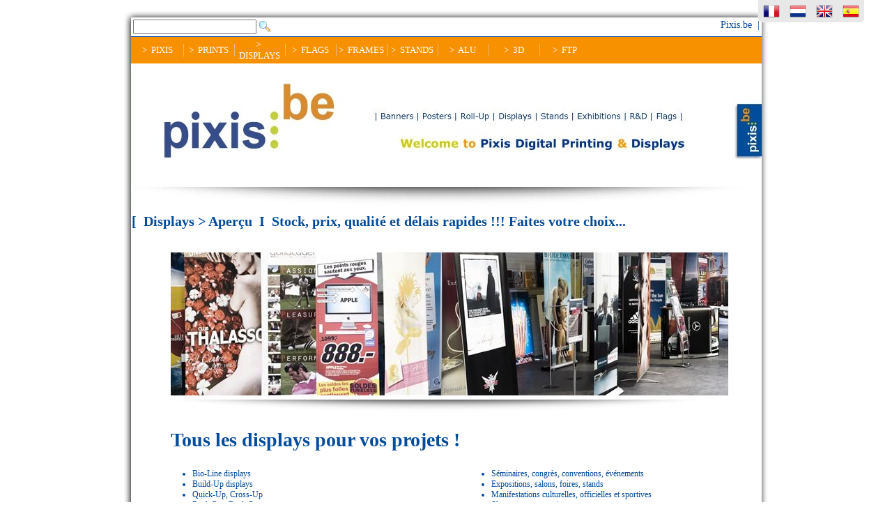

--- FILE ---
content_type: text/html
request_url: https://pixis.be/displays/index.html
body_size: 13383
content:
<!DOCTYPE HTML PUBLIC "-//W3C//DTD HTML 4.01 Transitional//EN" "http://www.w3.org/TR/html4/loose.dtd">
<html lang="fr" >
<head>
<meta http-equiv="content-type" content="text/html;charset=utf-8">
<title>DISPLAYS - Tous les displays pour tous les usages - Pixis Digital Printing &#38; Displays</title>
<meta http-equiv="imagetoolbar" content="no">
<meta http-equiv="content-style-type" content="text/css">
<meta name="generator" content="Lauyan TOWeb 4.1.7.625">
<meta name="author" content="Pixis Digital Printing &#38; Displays">
<meta name="rating" content="General">
<meta name="description" content="Pixis Digital Printing imprime tous vos supports de communication et assure la réalisation de tous vos projets marketing intérieurs et extérieurs : - Panneaux, bâches, bannières, posters, lettrage, autocollants, drapeaux - Displays PopUp, displays RollUp, Bowflags, QuickBanner - Affichage, signalétique, communication visuelle, publicité, PLV - Merchandising, branding, habillage de véhicules, enseignes, vitrines Pour vos : - Séminaires, congrès, conventions - Événements, expositions, manifestations culturelles, institutionnelles et sportives - Show-room, magasins, chantiers, stands, - Scénographie, bâtiments, véhicules">
<meta name="keywords" content="Displays bio, displays en bois, porte-brochure en bois, porte-bannière en bois, support d&#39;écran en bois, bio displays, comptoir en bois, desk en bois, gamme de display bio, comptoir promotionnel biologique, supports d&#39;image en bois, bâche d&#39;échafaudage,cadre tubulaire avec visuel,cadre tubulaire sur façade,build-up display,bâche tendue sur cadre,cadre en tube avec visuel,bâche sur immeuble, bâche publicitaire de façade,cadre pour bâche de façade,visuel tendu sur cadre de façade,visuel de façade,achat cadre tubulaire avec bâche,visuel pour cadre tubulaire,bâche de façade,cadre avec visuel tendu, euroclamp, bâche tendue sur cadre avec élastiques, bâche tendue sur cadre avec sandows,X-Banner , banner-x, display en croix, displays en croix,x-banners,display en x,cross banner,x-displays,x-banner,x-banner displays, cross-up displays, cross-up banners, x-banners,Counter, comptoir, desk d&#39;accueil, counter desk, desk promotionnel, comptoir de vente, comptoir démontable, desk pliable, desk counter, demo desk conter, demo counter, comptoir d&#39;accueil,Promo Counter, promostand, promodesk, promo stand, promo desk, Counter, comptoir, desk d&#39;accueil, mini-stand, ministand,stand promotor,Easy-show, easyshow, Barrier display system, système de guidage du public, canalisation du public, easyshowsystem, barrière de course auto, barrières pour stand racing, barrière avec branding, barrières de stands de rallye, publicité sur competition automobile, barrière publicitaire sur course automobile, barrrière publicitaire, barrières publictaires, barrières de stand de course automobile, visuels de paddock, délimitation de paddocks, barrières de paddock,Fill-up, fill-up outdoor display,outdoor banner display,display d&#39;extérieur,roll-Up extérieur, display avec base eau, display d&#39;extérieur recto-verso, porte-bannière d&#39;extérieur avec base eau, water base banner display, display porte-bannière base eau,porte-brochures, porte-brochures pliables, porte-brochure plexi, porte-brochure en aluminium, porte-brochure, brochure holder, présentoir brochures, brochure holder,porte-brochure aluminium,porte-brochure de stand,porte-brochure en plexi,porte brochure portable, porte-brochure pliable, porte-brochures transportables,iPad displays, iPad Kiosk, présentoir iPad, support d&#39;iPad, iPad display,Popup display, pop-up display, pop-up displays, popup displays, pop-up, popup, pop-up stand, stand parapluie, stand araignée, ministand, mini-stand, Pop-up booth, popup booth, stand parapluie prix, stand parapluie 3x3, stand parapluie 3x4, prix stand parapluie, location stand parapluie, stand parapluie tissu, Pop-up textile, soft pop-up, stand pop-up, stands, matériel exposition, stand exposition, stand design, stand d&#39;exposition, stands exposition, stands parapluie, stands parapluies, stand pliable, stand d exposition, stands publicitaires, stand salon, stands salons, stands pliables, stand foire, stand publicitaire, stand exposition salon, stand portables, stands d exposition, stand salon professionnel, matériel stand, fabricant stand, stand pour foire, stand foire expo, equipement stand, stand commercial, stand démontable, matériel d&#39;exposition, stand salons, stand d expo, stands expo, structure stand, panneaux d exposition, matériel d exposition, expo stand, vente stand, fabrication stand exposition, stand salon exposition, stand léger, panneaux exposition, cloison stand, stand pour exposition, Mur d&#39;images, Mur d&#39;image, stand pliant, materiel stand exposition, comptoir stand, stand pas cher, fabricant stand exposition, stand professionnel, prix stand, prix stand salon, location stand expo, stand exposition design, stand voor beurzen, Paroi d&#39;image,pop up stands,pop up display stand,stand pop up,displays stand,portable display stands,pop up display stands,popup display stands,pop up stand,portable stands,flexible stand,stand displays,3x3 curved pop up display,4x3 curved pop up display,pop up displays,Pop-up magnétique,Popup displays,stands pop up,portable stand,3x3 pop up,curved pop up stand,exhibition display stand,presentation stands,magnetic pop up display stands,pop up banner stands,display stand,4x3 pop up display,stand display,stand for display,popup stand,popup wall,stand portable,pop up display,pop-up booth, popup booth, pop up booth,3x3 pop up display,pop up banner stand,pop up display wall,exhibition displays,4x3 pop up,pop-up wall,pop up 3x3,pop up display system,Pop-up displays,pop up backdrop stand,stand parapluie, pop up 4x3,display stands,popup stands,pop up tradeshow display,Quick-Up Banner, Quick-Up display, Quick-up, quick banner, quick-banner, L-banner, quick-up display, L-Banner display, banner holder, porte-bannière,banner up, banner-up,banner display,L-Banner,L-banner displays, quick-up,Roll-Up Basic Pro, Roll-Up Classic Pro, Roll-up Classic, Roll-Up Smart, Roll-up Classic Slim, rolup,rol-up, rollup, rollups, pullup, pull-up, pullup banners, pull-up banners, rollup displays, roll-up displays, display roll-up, display rollup, display à enrouleur, roll box, roll-box, roll box displays, roll-up expand, roll-up maxibit, roll-up ultima, roll-up duo, roll-banner-basic, roll-banner-basic_black, roll-banner-deluxe, roll-banner-premium, roll-up-edge, roll-banner-budget, roll-banner-evolution, roll-banner-next, roll-banner-plus,Roll-up recto-verso, roll-up double-face, double-sided roll-up, roll-up deux faces, roll-banner-double, roll-banner-twin,Roll-Up MAXI, Roll-Up Max Display, roll-banner-extreme, Roll-up Max, Roll-Up 150cm, Roll-Up 200cm, Roll-Up 245cm, grand roll-up, Roll-Up de grande dimension, mega roll-up, maxi roll-up, roll-up large, super wide roll-up displays, wide roll-up display,&#160; grand display rollup, display à enrouleur grand format, wide roll box, wide roll-box, large roll box displays,Roll-Up MINI, Roll-Up Mini Display,roll-banner-mini, Roll-up Mini, Roll-Up A4, Roll-Up A3, Roll-Up 30cm, petit Roll-Up, Roll-Up de petite dimension, mini roll-up, small roll-up, super mini roll-up displays, narrow roll-up display, display à enrouleur petit format,panneaux à clipser,panneaux d&#39;exposition,mur de panneaux pour expo,panneaux d&#39;expo à clipser,paroi de panneaux modulaires,panneaux modulaires,paroi de stand,panneaux velcro,paroi de panneau d&#39;expo,panneaux textile,panneaux expo,panneaux pour exposition,panneaux exposition,panneaux d&#39;expo,panneaux de stand,panneaux clip,paroi d&#39;exposition,kit de panneau d&#39;expo, panneaux d&#39;expo en kit, panneaux bouclette, panel &#38; pole, displays portables,ministand, mini-stand,booth panels,stand léger, stand facile à monter, panneaux exposition, cloison stand, stand en panneaux, panneaux de stand, stand scolaire, panneaux scolaires, panneau d&#39;affichage, panneaux pour administration,panneaux feutrine,Profilé en aluminium pour accrochage de bâches, bâche suspendue, suspension de bâche, visuel suspendu, fond de vitrine suspendu, bâche suspendue, profilé de suspension pour bâche, suspension bâche, suspension visuel, keder banner,stretch-up, stretch-up display, pegasus tension banner, stretch banner, UB165-S, pegasus ultima displays,table displays, Table displays, table display, Table display,vitrine pliable personnalisable, tour vitrine, vitrine tour,vitrine de stand, vitrine pour stand,vitrine mobile,vitrine mobile pliable 250cm,vitrine mobile pliable 200cm,vitrine d&#39;exposition mobile, vitrine d&#39;exposition pliable, foldable tower showcase, collapsible showcase,vitrine repliable,vitrine cylindrique dépliable,vitrine 200cm pliable, vitrine transportable, vitrine lumineuse ronde,vitrine d&#39;expo pliable,foldable counter, comptoir pliable, desk d&#39;accueil pliable, ">
<meta name="google-site-verification" content="PzzrqM0K-GHwXc90YoAHJrFqszCIeXJY4xVuFU3DjiI" /><script id="Cookiebot" src="https://consent.cookiebot.com/uc.js" data-cbid="94b63c4f-a76e-4dbb-b2e6-549f916e5675" type="text/javascript" async></script>

<!-- Google tag (gtag.js) --> <script async src=https://www.googletagmanager.com/gtag/js?id=G-KV6B2HF7YV></script> <script> window.dataLayer = window.dataLayer || []; function gtag(){dataLayer.push(arguments);} gtag('js', new Date()); gtag('config', 'G-KV6B2HF7YV'); </script>

<style type="text/css"> body { background-attachment: fixed; background-repeat: repeat; background-position: top center;}</style>

<!-- Go to www.addthis.com/dashboard to customize your tools -->
<script type="text/javascript" src="//s7.addthis.com/js/300/addthis_widget.js#pubid=ra-4e0650d518925083" async="async"></script>

<script data-cfasync="false" type="text/javascript" data-bablic="5b3683d5b9d08d23af2f777c" data-bablic-m="[0,'fr','fr',1,['es','en','nl'],0,0,0,0,0,0,0,0,[],'pixis.be/',[],['_v',2]]" src="//cdn2.bablic.com/js/bablic.3.9.js"></script>

<meta name="p:domain_verify" content="4c6fcee0dbe6fc70904a89079b46ee91"/>

<meta name="google-site-verification" content="ELsUrl0sX7pew6TxW-st-Cn6gNmm8CJsvYb2nEF2O3Y" />

<div id="fb-root"></div>
<script async defer crossorigin="anonymous" src="https://connect.facebook.net/fr_FR/sdk.js#xfbml=1&version=v7.0" nonce="K7oH1jwH"></script>
<meta http-equiv="Page-Exit" content="blendTrans(duration=0)">
<script type="text/javascript" src="../_frame/crypto.js"></script>
<script type="text/javascript" src="../_captcha/capchk.js" charset="utf-8"></script>

<script type="text/javascript" src="../_frame/jquery.min.js"></script>
<script type="text/javascript" src="../_frame/jquery.ckie.min.js"></script>
<script type="text/javascript" src="../_frame/tooltip.js"></script>
<link type="text/css" media="screen" rel="stylesheet" href="../_frame/colorbox.css" />
<script type="text/javascript" src="../_frame/jquery.colorbox-min.js"></script>
<script src="../_frame/validate.js"></script>







<link rel="SHORTCUT ICON" href="http://www.pixis.be/favicon.ico">

<script type="text/javascript">
function wg_popup( id ) {
 var p = document.getElementById(id);
	for( var i = 0; i < 9; i++ ) {
	 var e = document.getElementById( 'wgpopup'+i );
	 if ( e ) {
	  e.style.visibility='hidden';
	  e.style.display='none';
	 }
	}
 if( p ) {
	 p.style.visibility='visible';
	 p.style.display='block';
	}
}
</script>
<link rel="stylesheet" href="../_frame/site.css" type="text/css">
<style type="text/css" media="print">
.wg-maxheight {}
</style>
<style type="text/css" media="screen">
.wg-maxheight { height:100%; }
</style>
<script language="javascript" src="../_frame/search.js" charset="utf-8"></script><script type="text/javascript" src="diapo.js" charset="utf-8"></script></head>
<body oncontextmenu="return false;">
<table style="height:100%;margin-top:25px;" bgcolor="#034B9B" cellspacing="0" cellpadding="0" width="905" align="center">
<tr><td><table  bgcolor="#FFFFFF" style="border-bottom:solid 1px #034B9B;" class="wg-paragraph" width="100%"><tr><td width="50%" valign="top" align="left"><font  color="#034B9B" style="font-size:100%;"><div width="100%"><div align="left">
<form id="jse_form" name="jse_form" class="wg-paragraph" style="margin:0;padding:0" method="get" action="../_frame/search.html">
<table class="wg-paragraph" border="0" cellpadding="0" cellspacing="0"><tr><td>
<script type="text/javascript" language="javascript" charset="utf-8">
document.write('<input id="jse_query" name="jse_query" size="20" value="'+getQueryParam()+'">')
</script>
</td><td>&nbsp;</td><td>
<img style="border-style:none;margin:0;padding:0;vertical-align:top" border="0" width="16" height="16" align="absmiddle" src="../_frame/searchbtn.png" alt="" onclick="SubmitSearch(0)" />
</td></tr></table>
</form>
</div></div></font></td><td width="50%" valign="top" align="right"><font  color="#034B9B" style="font-size:100%;">Pixis.be&#160; |</font></td></tr></table></td></tr><tr><td align="center" valign="top" style="height:1px" bgcolor="#F79100"><table align="left" style="font-family:Trebuchet MS;font-size:13px;" border="0" cellspacing="0" cellpadding="0">
<tr style="height:3px"><td></td><td></td><td></td><td></td><td></td><td></td><td></td><td></td><td></td><td></td><td></td><td></td><td></td><td></td><td></td><td></td><td></td><td></td><td></td><td></td></tr>
<tr>
<td width="4"></td>
<td align="center"><div class="wg-button"><a href="../entreprise/index.html" onmouseover="javascript:wg_popup('wgpopup0');">&#62;&#160; PIXIS</a></div><div id="wgpopup0" class="wg-popup">
 <a href="../entreprise/index.html" style="border-bottom:1px dotted #034B9B;">&#62;&#160; L&#39;entreprise</a>
 <a href="../contact_pixis/index.html" style="border-bottom:1px dotted #034B9B;">&#62;&#160; Contact</a>
 <a href="../formulaire/index.html" style="border-bottom:1px dotted #034B9B;">&#62;&#160; Formulaires</a>
 <a href="../conditions-generales/index.html" style="border-bottom:1px dotted #034B9B;">&#62;&#160; Cdts générales</a>
 <a href="../mentions-legales/index.html">&#62;&#160; Mentions légales</a>

 </div></td>
<td width="4" align="center"><div style="width:1px; height:18px; border-right:1px solid #E7B876;"></div></td>
<td align="center"><div class="wg-button"><a href="../prints/index.html" onmouseover="javascript:wg_popup('wgpopup1');">&#62;&#160; PRINTS</a></div><div id="wgpopup1" class="wg-popup">
 <a href="../prints/index.html" style="border-bottom:1px dotted #034B9B;">&#62;&#160; Aperçu</a>
 <a href="../banners/index.html" style="border-bottom:1px dotted #034B9B;">&#62;&#160; Banners</a>
 <a href="../branding/index.html" style="border-bottom:1px dotted #034B9B;">&#62;&#160; Branding</a>
 <a href="../cadre-toile-canvas/index.html" style="border-bottom:1px dotted #034B9B;">&#62;&#160; Canvas</a>
 <a href="../carpets/index.html" style="border-bottom:1px dotted #034B9B;">&#62;&#160; Carpets</a>
 <a href="../chairs/index.html" style="border-bottom:1px dotted #034B9B;">&#62;&#160; Chairs</a>
 <a href="../dialux/index.html" style="border-bottom:1px dotted #034B9B;">&#62;&#160; DiaLux</a>
 <a href="../diaplex/index.html" style="border-bottom:1px dotted #034B9B;">&#62;&#160; DiaPlex</a>
 <a href="../documents/index.html" style="border-bottom:1px dotted #034B9B;">&#62;&#160; Documents</a>
 <a href="../exhibitions/index.html" style="border-bottom:1px dotted #034B9B;">&#62;&#160; Exhibitions</a>
 <a href="../floortex/index.html" style="border-bottom:1px dotted #034B9B;">&#62;&#160; Floor Tex</a>
 <a href="../panels/index.html" style="border-bottom:1px dotted #034B9B;">&#62;&#160; Panels</a>
 <a href="../parasols/index.html" style="border-bottom:1px dotted #034B9B;">&#62;&#160; Parasols</a>
 <a href="../poly-print/index.html" style="border-bottom:1px dotted #034B9B;">&#62;&#160; Poly-Print</a>
 <a href="../posters/index.html" style="border-bottom:1px dotted #034B9B;">&#62;&#160; Posters</a>
 <a href="../retail/index.html" style="border-bottom:1px dotted #034B9B;">&#62;&#160; Retail</a>
 <a href="../signs/index.html" style="border-bottom:1px dotted #034B9B;">&#62;&#160; Signs &#38; Letters</a>
 <a href="../stickers/index.html" style="border-bottom:1px dotted #034B9B;">&#62;&#160; Stickers</a>
 <a href="../vehicles/index.html" style="border-bottom:1px dotted #034B9B;">&#62;&#160; Vehicles</a>
 <a href="../wallpaper-jobs/index.html">&#62;&#160; WallPaper</a>

 </div></td>
<td width="4" align="center"><div style="width:1px; height:18px; border-right:1px solid #E7B876;"></div></td>
<td align="center"><div class="wg-button"><a href="../displays/index.html" onmouseover="javascript:wg_popup('wgpopup2');">&#62;&#160; DISPLAYS</a></div><div id="wgpopup2" class="wg-popup">
 <a href="../displays/index.html" style="border-bottom:1px dotted #034B9B;">&#62;&#160; Aperçu</a>
 <a href="../bio-line/index.html" style="border-bottom:1px dotted #034B9B;">&#62;&#160; Bio-Line</a>
 <a href="../build-up/index.html" style="border-bottom:1px dotted #034B9B;">&#62;&#160; Build-Up</a>
 <a href="../cross-up/index.html" style="border-bottom:1px dotted #034B9B;">&#62;&#160; Cross-Up</a>
 <a href="../deskpro/index.html" style="border-bottom:1px dotted #034B9B;">&#62;&#160; Desk Pro</a>
 <a href="../deskpromo/index.html" style="border-bottom:1px dotted #034B9B;">&#62;&#160; Desk Promo</a>
 <a href="../easy-show/index.html" style="border-bottom:1px dotted #034B9B;">&#62;&#160; Easy-Show</a>
 <a href="../fill-up/index.html" style="border-bottom:1px dotted #034B9B;">&#62;&#160; Fill-Up</a>
 <a href="../hold-up/index.html" style="border-bottom:1px dotted #034B9B;">&#62;&#160; Hold-Up</a>
 <a href="../ipad/index.html" style="border-bottom:1px dotted #034B9B;">&#62;&#160; iPad</a>
 <a href="../pop-out/index.html" style="border-bottom:1px dotted #034B9B;">&#62;&#160; Pop-Out</a>
 <a href="../popup/index.html" style="border-bottom:1px dotted #034B9B;">&#62;&#160; Pop-Up</a>
 <a href="../softpop-up/index.html" style="border-bottom:1px dotted #034B9B;">&#62;&#160; Pop-Up Soft</a>
 <a href="../pop-uptable/index.html" style="border-bottom:1px dotted #034B9B;">&#62;&#160; Pop-Up Table</a>
 <a href="../posdisplays/index.html" style="border-bottom:1px dotted #034B9B;">&#62;&#160; POS Displays</a>
 <a href="../quick-up/index.html" style="border-bottom:1px dotted #034B9B;">&#62;&#160; Quick-Up</a>
 <a href="../rollup/index.html" style="border-bottom:1px dotted #034B9B;">&#62;&#160; Roll-Up</a>
 <a href="../roll-updouble/index.html" style="border-bottom:1px dotted #034B9B;">&#62;&#160; Roll-Up Double</a>
 <a href="../roll-up-maxi/index.html" style="border-bottom:1px dotted #034B9B;">&#62;&#160; Roll-Up Maxi</a>
 <a href="../roll-up-mini/index.html" style="border-bottom:1px dotted #034B9B;">&#62;&#160; Roll-Up Mini</a>
 <a href="../scratch-up/index.html" style="border-bottom:1px dotted #034B9B;">&#62;&#160; Scratch-Up</a>
 <a href="../snap-up/index.html" style="border-bottom:1px dotted #034B9B;">&#62;&#160; Snap-Up</a>
 <a href="../stand-up/index.html" style="border-bottom:1px dotted #034B9B;">&#62;&#160; Stand-Up</a>
 <a href="../stretch-up/index.html" style="border-bottom:1px dotted #034B9B;">&#62;&#160; Stretch-Up</a>
 <a href="../twist-up/index.html">&#62;&#160; Twist-Up</a>

 </div></td>
<td width="4" align="center"><div style="width:1px; height:18px; border-right:1px solid #E7B876;"></div></td>
<td align="center"><div class="wg-button"><a href="../flags-overview/index.html" onmouseover="javascript:wg_popup('wgpopup3');">&#62;&#160; FLAGS</a></div><div id="wgpopup3" class="wg-popup">
 <a href="../flags-overview/index.html" style="border-bottom:1px dotted #034B9B;">&#62;&#160; Aperçu</a>
 <a href="../flag-show/index.html" style="border-bottom:1px dotted #034B9B;">&#62;&#160; Bowflags</a>
 <a href="../countryflags/index.html" style="border-bottom:1px dotted #034B9B;">&#62;&#160; Country Flags</a>
 <a href="../eventflags/index.html" style="border-bottom:1px dotted #034B9B;">&#62;&#160; Event Flags</a>
 <a href="../flag-poles/index.html" style="border-bottom:1px dotted #034B9B;">&#62;&#160; Flag Poles</a>
 <a href="../officeflags/index.html" style="border-bottom:1px dotted #034B9B;">&#62;&#160; Office Flags</a>
 <a href="../party-flags/index.html" style="border-bottom:1px dotted #034B9B;">&#62;&#160; Party Flags</a>
 <a href="../prestigeflags/index.html" style="border-bottom:1px dotted #034B9B;">&#62;&#160; Prestige Flags</a>
 <a href="../standardflags/index.html" style="border-bottom:1px dotted #034B9B;">&#62;&#160; Standard Flags</a>
 <a href="../tableflags/index.html">&#62;&#160; Table Flags</a>

 </div></td>
<td width="4" align="center"><div style="width:1px; height:18px; border-right:1px solid #E7B876;"></div></td>
<td align="center"><div class="wg-button"><a href="../frames-overview/index.html" onmouseover="javascript:wg_popup('wgpopup4');">&#62;&#160; FRAMES</a></div><div id="wgpopup4" class="wg-popup">
 <a href="../frames-overview/index.html" style="border-bottom:1px dotted #034B9B;">&#62;&#160; Aperçu</a>
 <a href="../led-light-frame/index.html" style="border-bottom:1px dotted #034B9B;">&#62;&#160; LED Light-Frame</a>
 <a href="../q-frametex/index.html" style="border-bottom:1px dotted #034B9B;">&#62;&#160; Q-Frame TEX</a>
 <a href="../q-frameled/index.html" style="border-bottom:1px dotted #034B9B;">&#62;&#160; Q-Frame LED</a>
 <a href="../swing_frames-ds/index.html" style="border-bottom:1px dotted #034B9B;">&#62;&#160; SWING Frame DS</a>
 <a href="../swing-frames-ts/index.html" style="border-bottom:1px dotted #034B9B;">&#62;&#160; SWING Frame TS</a>
 <a href="../zip-frame-straight/index.html" style="border-bottom:1px dotted #034B9B;">&#62;&#160; ZIP Frame Straight</a>
 <a href="../zip-frame-curve/index.html" style="border-bottom:1px dotted #034B9B;">&#62;&#160; ZIP Frame Curve</a>
 <a href="../zip-frame-arch/index.html" style="border-bottom:1px dotted #034B9B;">&#62;&#160; ZIP Frame Arche</a>
 <a href="../zipframenest/index.html" style="border-bottom:1px dotted #034B9B;">&#62;&#160; ZIP Frame Nest</a>
 <a href="../zipframetotem/index.html">&#62;&#160; ZIP Frame Totem</a>

 </div></td>
<td width="4" align="center"><div style="width:1px; height:18px; border-right:1px solid #E7B876;"></div></td>
<td align="center"><div class="wg-button"><a href="../stands/index.html" onmouseover="javascript:wg_popup('wgpopup5');">&#62;&#160; STANDS</a></div><div id="wgpopup5" class="wg-popup">
 <a href="../stands/index.html" style="border-bottom:1px dotted #034B9B;">&#62;&#160; Aperçu</a>
 <a href="../clever-frame/index.html" style="border-bottom:1px dotted #034B9B;">&#62;&#160; Clever-Frame</a>
 <a href="../expoloc/index.html" style="border-bottom:1px dotted #034B9B;">&#62;&#160; Expoloc</a>
 <a href="../modul-x/index.html" style="border-bottom:1px dotted #034B9B;">&#62;&#160; Modul-X</a>
 <a href="../modul-xm/index.html" style="border-bottom:1px dotted #034B9B;">&#62;&#160; Modul-XM</a>
 <a href="../modul-xl/index.html" style="border-bottom:1px dotted #034B9B;">&#62;&#160; Modul-XL</a>
 <a href="../modul-x-floor/index.html" style="border-bottom:1px dotted #034B9B;">&#62;&#160; Modul-X Floor</a>
 <a href="../modul-x-tiles/index.html" style="border-bottom:1px dotted #034B9B;">&#62;&#160; Modul-X Tiles</a>
 <a href="../flu-x/index.html">&#62;&#160; Flu-X</a>

 </div></td>
<td width="4" align="center"><div style="width:1px; height:18px; border-right:1px solid #E7B876;"></div></td>
<td align="center"><div class="wg-button"><a href="../alu/index.html" onmouseover="javascript:wg_popup('wgpopup6');">&#62;&#160; ALU</a></div><div id="wgpopup6" class="wg-popup">
 <a href="../alu/index.html" style="border-bottom:1px dotted #034B9B;">&#62;&#160; Aperçu</a>
 <a href="http://www.pixis.be/alu/aluminium-displays-catalog-by-pixis/2020_Alu_Flipbook_Catalog.html" target="_new" style="border-bottom:1px dotted #034B9B;">&#62;&#160; Catalogue</a>
 <a href="http://shop-fr.pixis.be/Pixis-vente-en-ligne-de-cadres-opti-frame-cadres-click-cadres-affiche-cadre-poster_397_71.html" target="_new" style="border-bottom:1px dotted #034B9B;">&#62;&#160; Opti Frames</a>
 <a href="http://shop-fr.pixis.be/Click-Frames_398_72.html" target="_new" style="border-bottom:1px dotted #034B9B;">&#62;&#160; Poster Frames</a>
 <a href="http://shop-fr.pixis.be/Slide-In-Frames_399_73.html" target="_new" style="border-bottom:1px dotted #034B9B;">&#62;&#160; Slide-In Frames</a>
 <a href="http://shop-fr.pixis.be/Poster-Holders_400_74.html" target="_new" style="border-bottom:1px dotted #034B9B;">&#62;&#160; Poster Holders</a>
 <a href="http://shop-fr.pixis.be/Door-Signs_401_76.html" target="_new" style="border-bottom:1px dotted #034B9B;">&#62;&#160; Door Signs</a>
 <a href="http://shop-fr.pixis.be/Standers_402_77.html" target="_new" style="border-bottom:1px dotted #034B9B;">&#62;&#160; Menu Boards</a>
 <a href="http://shop-fr.pixis.be/Client-Stoppers_403_78.html" target="_new" style="border-bottom:1px dotted #034B9B;">&#62;&#160; Pavement Signs</a>
 <a href="http://shop-fr.pixis.be/Info-Standers_404_79.html" target="_new" style="border-bottom:1px dotted #034B9B;">&#62;&#160; Infos Stand</a>
 <a href="http://shop-fr.pixis.be/Light-Frames_405_75.html" target="_new" style="border-bottom:1px dotted #034B9B;">&#62;&#160; Light Frames</a>
 <a href="http://shop-fr.pixis.be/Indoor-Boards_406_80.html" target="_new" style="border-bottom:1px dotted #034B9B;">&#62;&#160; Frame Boards</a>
 <a href="http://shop-fr.pixis.be/Window-Displays_407_81.html" target="_new" style="border-bottom:1px dotted #034B9B;">&#62;&#160; Show Boards</a>
 <a href="http://shop-fr.pixis.be/Outdoor-Window-Displays_408_82.html" target="_new" style="border-bottom:1px dotted #034B9B;">&#62;&#160; Notice Boards</a>
 <a href="http://shop-fr.pixis.be/Frame-Displays_409_83.html" target="_new" style="border-bottom:1px dotted #034B9B;">&#62;&#160; Frame Displays</a>
 <a href="http://shop-fr.pixis.be/Banner-Displays_410_84.html" target="_new" style="border-bottom:1px dotted #034B9B;">&#62;&#160; Banner Displays</a>
 <a href="http://shop-fr.pixis.be/Brochure-Holders_411_86.html" target="_new" style="border-bottom:1px dotted #034B9B;">&#62;&#160; Brochure Sets</a>
 <a href="http://shop-fr.pixis.be/Expo-Stands_412_87.html" target="_new" style="border-bottom:1px dotted #034B9B;">&#62;&#160; Booth Displays</a>
 <a href="http://shop-fr.pixis.be/Expo-Counters_413_88.html" target="_new" style="border-bottom:1px dotted #034B9B;">&#62;&#160; Counter Displays</a>
 <a href="http://shop-fr.pixis.be/Leaflet-Holders_414_89.html" target="_new" style="border-bottom:1px dotted #034B9B;">&#62;&#160; Leaflet Holders</a>
 <a href="http://shop-fr.pixis.be/Wooden-Stoppers_415_85.html" target="_new" style="border-bottom:1px dotted #034B9B;">&#62;&#160; Wood Displays</a>
 <a href="http://shop-fr.pixis.be/Protection-Sheets_421_90.html" target="_new" style="border-bottom:1px dotted #034B9B;">&#62;&#160; Frame Sheets</a>
 <a href="http://shop-fr.pixis.be/Accessories_423_91.html" target="_new">&#62;&#160; Accessories</a>

 </div></td>
<td width="4" align="center"><div style="width:1px; height:18px; border-right:1px solid #E7B876;"></div></td>
<td align="center"><div class="wg-button"><a href="../3d_pos_displays_design_by_pixis/index.html" onmouseover="javascript:wg_popup('wgpopup7');">&#62;&#160; 3D</a></div><div id="wgpopup7" class="wg-popup">
 <a href="../3d_pos_displays_design_by_pixis/index.html">&#62;&#160; 3D Design</a>

 </div></td>
<td width="4" align="center"><div style="width:1px; height:18px; border-right:1px solid #E7B876;"></div></td>
<td align="center"><div class="wg-button"><a href="../ftp/index.html" onmouseover="javascript:wg_popup('wgpopup8');">&#62;&#160; FTP</a></div><div id="wgpopup8" class="wg-popup">
 <a href="../ftp/index.html" style="border-bottom:1px dotted #034B9B;">&#62;&#160; Files</a>
 <a href="https://wetransfer.com/" target="_new">&#62;&#160; Upload</a>

 </div></td>
<td width="4"></td>
<td width="4"></td>
</tr>
<tr style="height:3px"><td></td><td></td><td></td><td></td><td></td><td></td><td></td><td></td><td></td><td></td><td></td><td></td><td></td><td></td><td></td><td></td><td></td><td></td><td></td><td></td></tr>
</table>
</td></tr><!--BANNER-->
<tr><td align="center" valign="top" style="height:1px" bgcolor="#034B9B"><a href="../entreprise/index.html"><img src="../_frame/banusr.jpg" border="0" alt=""></a></td></tr>
<tr>
 <td valign="top" class="wg-maxheight">
       <table onmouseover="javascript:wg_popup();" width="100%" class="wg-maxheight" cellpadding="0" cellspacing="0">
        <tr>
         <td valign="top" bgcolor="#FFFFFF" >
          <table width="100%" class="wg-maxheight" cellpadding="0" cellspacing="0">
           <tr>
            <td valign="top" >
<script language="JavaScript" type="text/javascript">var clickmessage="Le clic droit n'est pas autorisé sur les images de ce site!";function disableclick(e) {if( document.all ) { if( event.button == 2 || event.button == 3 ) { if( event.srcElement.tagName=="IMG" ) {if( clickmessage != "") alert( clickmessage );return false;} } }else if( document.layers ) { if( e.which == 3) { if( clickmessage != "") alert( clickmessage ); return false;} }else if( document.getElementById ){ if (e.which == 3 && e.target.tagName == "IMG" ){if( clickmessage != "" ) alert( clickmessage );return false;} } }function associateimages(){for(i=0;i<document.images.length;i++)document.images[i].onmousedown=disableclick;}if( document.all ) { document.onmousedown=disableclick; } else if (document.getElementById) { document.onmouseup=disableclick; }else if (document.layers) associateimages();</script>
<h1>[&#160; Displays &#62; Aperçu&#160; I&#160; Stock, prix, qualité et délais rapides !!! Faites votre choix...</h1><table class="wg-paragraph" cellspacing="2" width="100%"><tr><td valign="top"><table width="100%" border="0" cellspacing="0" cellpadding="0"><tr><td valign="top"><a name="bv000032"></a><table class="wg-paragraph" width="100%"><tr><td style="text-align:justify"><br></td></tr></table></td></tr><tr><td valign="top"><a name="bv000030"></a><table class="wg-paragraph" width="100%"><tr><td align="center"><tr><td align="center"><a name="twdiapo0"></a>
<table border="0" align="center" cellpadding="0" cellspacing="0">
  <tr>
    <td align="center"> 
      <table border="0" align="center" cellpadding="2" cellspacing="0" style="margin-right:4px;">
        <tr> 
          <td align="center" valign="middle"><img src="../_frame/blank.gif"></td>
        </tr>
        <tr> 
          <td align="center" valign="middle" style="display:none">
            <a href="#twdiapo0" onClick="return diapo_next_image(0)"><img border='0' src="diapo0_next.gif"></a>
          </td>
        </tr>
        <tr> 
          <td align="center" valign="middle" style="display:none">
            <a href="#twdiapo0" onClick="return diapo_previous_image(0)"><img border="0" src="diapo0_prev.gif"></a>
          </td>
        </tr>
        <tr style="display:none"> 
          <td align="center" valign="middle"><img src="../_frame/blank.gif"></td>
        </tr>
        <tr>
          <td align="center" valign="middle" style="display:none;">
            <a href="#twdiapo0" onClick="return diapo_auto(0)"><img border="0" id="diapo_auto0" src="diapo0_play.gif"></a>
          </td>
        </tr>
        <tr style="display:none"> 
          <td align="center" valign="middle"><img src="../_frame/blank.gif"></td>
        </tr>
        <tr style="display:none;">
          <td align="center" valign="middle">
            <a href="../sliderdisplays/index.html"><img border="0" id="diapo_link0" src="diapo0_link.gif"></a>
          </td>
        </tr>
        <tr> 
          <td align="center" valign="middle"><img src="../_frame/blank.gif"></td>
        </tr>
      </table>
    </td>
    <td align="center" valign="middle" width="0" height="0">
      <a href="#twdiapo0" onClick="return diapo_next_image(0)">
        <img border="0" galleryimg="no" id="diapo0" name="1" src2="" src="../sliderdisplays/displaymaterial_las.jpg" style="filter:alpha(opacity=100); -moz-opacity: 1;" alt="" title="">
      </a>
    </td>
  </tr>
</table><script>diapo_init_autostart(0)</script></td></tr></td></tr></table></td></tr><tr><td valign="top"><a name="bv000031"></a><table class="wg-paragraph" width="100%"><tr><td align="center"><img src="Bottom.jpg" style="border:0;" alt=""></td></tr></table></td></tr><tr><td><table width="100%"><tr><td valign="top"><a name="bv000035"></a><table class="wg-paragraph" width="100%"><tr><td style="text-align:justify"><br><br></td></tr></table></td><td valign="top" width="95%"><a name="bv000071"></a><img src="../_frame/blank.gif" alt="" height="10" width="1"><table class="twps_e17e29c84a2d04d346cfccad5fddbefe" width="100%"><tr><td><h2>Tous les displays pour vos projets !</h2></td></tr></table></tr></table></td></tr><tr><td><table width="100%"><tr><td valign="top"><a name="bv000070"></a><table class="wg-paragraph" width="100%"><tr><td style="text-align:justify"><br><br></td></tr></table></td><td valign="top" width="44%"><a name="bv000069"></a><table class="twps_e17e29c84a2d04d346cfccad5fddbefe" width="100%"><tr><td style="text-align:justify"><ul><li> Bio-Line displays</li><li> Build-Up displays</li><li> Quick-Up, Cross-Up</li><li> Desk-Pro, Desk-Promo</li><li> Fill-Up outdoor displays</li><li> Hold-Up brochure displays</li><li> iPad displays</li><li> Pop-Up, Pop-Up Table</li><li> Roll-Up, Roll-Up Max</li><li> Scratch-Up panels, Stretch-Up</li></ul><br></td></tr></table></td><td valign="top" width="4%"><a name="bv000068"></a><table class="wg-paragraph" width="100%"><tr><td style="text-align:justify"><br></td></tr></table></td><td valign="top" width="44%"><a name="bv000067"></a><table class="twps_e17e29c84a2d04d346cfccad5fddbefe" width="100%"><tr><td style="text-align:justify"><ul><li> Séminaires, congrès, conventions, événements</li><li> Expositions, salons, foires, stands</li><li> Manifestations culturelles, officielles et sportives</li><li> Show-room, magasins</li><li> Enseignes, vitrines</li><li> Merchandising, PLV</li><li> Branding, véhicules</li><li> Bureaux, chantiers, bâtiments</li><li> Signalétique industrielle</li><li> Scénographie, muséographie</li></ul><br>Nous vous souhaitons une excellente visite sur notre site !<br><br><b>L&#39;équipe de Pixis.</b><br></td></tr><tr><td><div align="right"><img align="absmiddle" border="0"  style="margin-right:8px" src="bv000067.licon.png"><a  target="_blank" href="../entreprise/index.html">Home Page</a></div></td></tr></table></td><td valign="top" width="4%"><a name="bv000066"></a><table class="wg-paragraph" width="100%"><tr><td style="text-align:justify"><br></td></tr></table></tr></table></td></tr><tr><td valign="top"><a name="bv000072"></a><table class="wg-paragraph" width="100%"><tr><td style="text-align:justify"><br><br></td></tr></table></td></tr><tr><td valign="top"><a name="bv000073"></a><table class="wg-paragraph" width="100%"><tr><td align="center"><img src="Bottom_2.jpg" style="border:0;" alt=""></td></tr></table></td></tr><tr><td valign="top"><a name="bv000061"></a><img src="../_frame/blank.gif" alt="" height="10" width="1"><table class="twps_34903d40ec2562973e35071e280dee91" width="100%"><tr><td><h2><img align="absmiddle" border="0" style="margin-right:8px" src="bv000061.ticon.png">Bio-Line</h2></td></tr><tr><td align="center"><a href="Bio_Line_Displays_by_Pixis.jpg" rel="Bio_Line_Displays_by_Pixis.jpg" title="Bio-Line Displays" alt="Bio-Line Displays"><script type="text/javascript">$("a[rel='Bio_Line_Displays_by_Pixis.jpg']").colorbox();</script><img src="Bio_Line_Displays_by_Pixis.thumb.jpg" style="border:0;" alt="Cliquez pour agrandir l&#39;image" title="Cliquez pour agrandir l&#39;image"></a></td></tr><tr><td align="center"><a  target="_blank" href="../bio-line/index.html">Bio-Line</a><img align="absmiddle" border="0"  style="margin-left:8px" src="bv000061.licon.png"></td></tr></table></td></tr><tr><td valign="top"><a name="bv000021"></a><table class="wg-paragraph" width="100%"><tr><td style="text-align:justify"><br><br></td></tr></table></td></tr><tr><td valign="top"><a name="bv000022"></a><table class="wg-paragraph" width="100%"><tr><td align="center"><img src="Bottom_2.jpg" style="border:0;" alt=""></td></tr></table></td></tr><tr><td><table width="100%"><tr><td valign="top" width="33%"><a name="bv000012"></a><img src="../_frame/blank.gif" alt="" height="10" width="1"><table class="twps_34903d40ec2562973e35071e280dee91" width="100%"><tr><td><h2><img align="absmiddle" border="0" style="margin-right:8px" src="bv000012.ticon.png">Cross-Up</h2></td></tr><tr><td align="center"><a href="Cross_Up_by_Pixis_0.jpg" rel="Cross_Up_by_Pixis_0.jpg" title="Cross-Up by Pixis" alt="Cross-Up by Pixis"><script type="text/javascript">$("a[rel='Cross_Up_by_Pixis_0.jpg']").colorbox();</script><img src="Cross_Up_by_Pixis_0.thumb.jpg" style="border:0;" alt="Cliquez pour agrandir l&#39;image" title="Cliquez pour agrandir l&#39;image"></a></td></tr><tr><td align="center"><a  target="_blank" href="../cross-up/index.html">Cross-Up</a><img align="absmiddle" border="0"  style="margin-left:8px" src="bv000012.licon.png"></td></tr></table></td><td valign="top" width="33%"><a name="bv000058"></a><img src="../_frame/blank.gif" alt="" height="10" width="1"><table class="twps_34903d40ec2562973e35071e280dee91" width="100%"><tr><td><h2>Build-Up</h2></td></tr><tr><td align="center"><a href="sorosal_build_up_frame_by_pixis.jpg" rel="sorosal_build_up_frame_by_pixis.jpg" title="Build-Up Frame by Pixis" alt="Build-Up Frame by Pixis"><script type="text/javascript">$("a[rel='sorosal_build_up_frame_by_pixis.jpg']").colorbox();</script><img src="sorosal_build_up_frame_by_pixis.thumb.jpg" style="border:0;" alt="Cliquez pour agrandir l&#39;image" title="Cliquez pour agrandir l&#39;image"></a></td></tr><tr><td align="center"><a  target="_blank" href="../build-up/index.html">Build-Up</a><img align="absmiddle" border="0"  style="margin-left:8px" src="bv000058.licon.png"></td></tr></table></tr></table></td></tr><tr><td valign="top"><a name="bv000059"></a><table class="wg-paragraph" width="100%"><tr><td style="text-align:justify"><br><br></td></tr></table></td></tr><tr><td valign="top"><a name="bv000060"></a><table class="wg-paragraph" width="100%"><tr><td align="center"><img src="Bottom_2.jpg" style="border:0;" alt=""></td></tr></table></td></tr><tr><td><table width="100%"><tr><td valign="top" width="50%"><a name="bv000064"></a><img src="../_frame/blank.gif" alt="" height="10" width="1"><table class="twps_34903d40ec2562973e35071e280dee91" width="100%"><tr><td><h2><img align="absmiddle" border="0" style="margin-right:8px" src="bv000064.ticon.png">Desk-Pro</h2></td></tr><tr><td align="center"><a href="Desk_pro_1_by_Pixis.jpg" rel="Desk_pro_1_by_Pixis.jpg" title="Desk-Pro" alt="Desk-Pro"><script type="text/javascript">$("a[rel='Desk_pro_1_by_Pixis.jpg']").colorbox();</script><img src="Desk_pro_1_by_Pixis.thumb.jpg" style="border:0;" alt="Cliquez pour agrandir l&#39;image" title="Cliquez pour agrandir l&#39;image"></a></td></tr><tr><td align="center"><a  target="_blank" href="../deskpro/index.html">Desk-Pro</a><img align="absmiddle" border="0"  style="margin-left:8px" src="bv000064.licon.png"></td></tr></table></td><td valign="top" width="50%"><a name="bv000065"></a><img src="../_frame/blank.gif" alt="" height="10" width="1"><table class="twps_34903d40ec2562973e35071e280dee91" width="100%"><tr><td><h2><img align="absmiddle" border="0" style="margin-right:8px" src="bv000065.ticon.png">Desk-Promo</h2></td></tr><tr><td align="center"><a href="Desk_Promo_by_Pixis.jpg" rel="Desk_Promo_by_Pixis.jpg" title="Desk-Promo" alt="Desk-Promo"><script type="text/javascript">$("a[rel='Desk_Promo_by_Pixis.jpg']").colorbox();</script><img src="Desk_Promo_by_Pixis.thumb.jpg" style="border:0;" alt="Cliquez pour agrandir l&#39;image" title="Cliquez pour agrandir l&#39;image"></a></td></tr><tr><td align="center"><a  target="_blank" href="../deskpromo/index.html">Desk-Promo</a><img align="absmiddle" border="0"  style="margin-left:8px" src="bv000065.licon.png"></td></tr></table></tr></table></td></tr><tr><td valign="top"><a name="bv000052"></a><table class="wg-paragraph" width="100%"><tr><td style="text-align:justify"><br><br></td></tr></table></td></tr><tr><td valign="top"><a name="bv000053"></a><table class="wg-paragraph" width="100%"><tr><td align="center"><img src="Bottom_2.jpg" style="border:0;" alt=""></td></tr></table></td></tr><tr><td><table width="100%"><tr><td valign="top" width="50%"><a name="bv000023"></a><img src="../_frame/blank.gif" alt="" height="10" width="1"><table class="twps_34903d40ec2562973e35071e280dee91" width="100%"><tr><td><h2>Easy-Show</h2></td></tr><tr><td align="center"><a href="Easy_Show_Pro_by_Pixis_Overview.jpg" rel="Easy_Show_Pro_by_Pixis_Overview.jpg" title="Easy-Show" alt="Easy-Show"><script type="text/javascript">$("a[rel='Easy_Show_Pro_by_Pixis_Overview.jpg']").colorbox();</script><img src="Easy_Show_Pro_by_Pixis_Overview.thumb.jpg" style="border:0;" alt="Cliquez pour agrandir l&#39;image" title="Cliquez pour agrandir l&#39;image"></a></td></tr><tr><td align="center"><a  target="_blank" href="../easy-show/index.html">Easy-Show</a><img align="absmiddle" border="0"  style="margin-left:8px" src="bv000023.licon.png"></td></tr></table></td><td valign="top" width="50%"><a name="bv000028"></a><img src="../_frame/blank.gif" alt="" height="10" width="1"><table class="twps_34903d40ec2562973e35071e280dee91" width="100%"><tr><td><h2><img align="absmiddle" border="0" style="margin-right:8px" src="bv000028.ticon.png">Fill-Up</h2></td></tr><tr><td align="center"><a href="Fill_Up_Display_by_Pixis_0.jpg" rel="Fill_Up_Display_by_Pixis_0.jpg" title="Fill-Up Display" alt="Fill-Up Display"><script type="text/javascript">$("a[rel='Fill_Up_Display_by_Pixis_0.jpg']").colorbox();</script><img src="Fill_Up_Display_by_Pixis_0.thumb.jpg" style="border:0;" alt="Cliquez pour agrandir l&#39;image" title="Cliquez pour agrandir l&#39;image"></a></td></tr><tr><td align="center"><a  target="_blank" href="../fill-up/index.html">Fill-Up</a><img align="absmiddle" border="0"  style="margin-left:8px" src="bv000028.licon.png"></td></tr></table></tr></table></td></tr><tr><td valign="top"><a name="bv000048"></a><table class="wg-paragraph" width="100%"><tr><td style="text-align:justify"><br><br></td></tr></table></td></tr><tr><td valign="top"><a name="bv000054"></a><table class="wg-paragraph" width="100%"><tr><td align="center"><img src="Bottom_2.jpg" style="border:0;" alt=""></td></tr></table></td></tr><tr><td><table width="100%"><tr><td valign="top" width="50%"><a name="bv000019"></a><img src="../_frame/blank.gif" alt="" height="10" width="1"><table class="twps_34903d40ec2562973e35071e280dee91" width="100%"><tr><td><h2><img align="absmiddle" border="0" style="margin-right:8px" src="bv000019.ticon.png">Hold-Up</h2></td></tr><tr><td align="center"><a href="brochure_holder_by_Pixis.jpg" rel="brochure_holder_by_Pixis.jpg" title="Hold-Up" alt="Hold-Up"><script type="text/javascript">$("a[rel='brochure_holder_by_Pixis.jpg']").colorbox();</script><img src="brochure_holder_by_Pixis.thumb.jpg" style="border:0;" alt="Cliquez pour agrandir l&#39;image" title="Cliquez pour agrandir l&#39;image"></a></td></tr><tr><td align="center"><div align="center"><a  target="_blank" href="../hold-up/index.html">Hold-Up</a><img align="absmiddle" border="0"  style="margin-left:8px" src="bv000019.licon.png"></div></td></tr></table></td><td valign="top" width="50%"><a name="bv000055"></a><img src="../_frame/blank.gif" alt="" height="10" width="1"><table class="twps_34903d40ec2562973e35071e280dee91" width="100%"><tr><td><h2><img align="absmiddle" border="0" style="margin-right:8px" src="bv000055.ticon.png">iPad</h2></td></tr><tr><td align="center"><a href="iPad_Solo.jpg" rel="iPad_Solo.jpg" title="iPad Displays by Pixis" alt="iPad Displays by Pixis"><script type="text/javascript">$("a[rel='iPad_Solo.jpg']").colorbox();</script><img src="iPad_Solo.thumb.jpg" style="border:0;" alt="Cliquez pour agrandir l&#39;image" title="Cliquez pour agrandir l&#39;image"></a></td></tr><tr><td align="center"><div align="center"><a  target="_blank" href="../ipad/index.html">iPad</a><img align="absmiddle" border="0"  style="margin-left:8px" src="bv000055.licon.png"></div></td></tr></table></tr></table></td></tr><tr><td valign="top"><a name="bv000013"></a><table class="wg-paragraph" width="100%"><tr><td style="text-align:justify"><br><br></td></tr></table></td></tr><tr><td valign="top"><a name="bv000049"></a><table class="wg-paragraph" width="100%"><tr><td align="center"><img src="Bottom_2.jpg" style="border:0;" alt=""></td></tr></table></td></tr><tr><td><table width="100%"><tr><td valign="top" width="33%"><a name="bv000008"></a><img src="../_frame/blank.gif" alt="" height="10" width="1"><table class="twps_34903d40ec2562973e35071e280dee91" width="100%"><tr><td><h2>Pop-Up Classic</h2></td></tr><tr><td align="center"><a href="Pop_up_display.jpg" rel="Pop_up_display.jpg" title="Pop-Up Classic" alt="Pop-Up Classic"><script type="text/javascript">$("a[rel='Pop_up_display.jpg']").colorbox();</script><img src="Pop_up_display.thumb.jpg" style="border:0;" alt="Cliquez pour agrandir l&#39;image" title="Cliquez pour agrandir l&#39;image"></a></td></tr><tr><td align="center"><a  target="_blank" href="../popup/index.html">Pop-Up Classic</a><img align="absmiddle" border="0"  style="margin-left:8px" src="bv000008.licon.png"></td></tr></table></td><td valign="top" width="33%"><a name="bv000009"></a><img src="../_frame/blank.gif" alt="" height="10" width="1"><table class="twps_34903d40ec2562973e35071e280dee91" width="100%"><tr><td><h2>Pop-Up Soft</h2></td></tr><tr><td align="center"><a href="Soft_PopUp.jpg" rel="Soft_PopUp.jpg" title="Pop-up Soft" alt="Pop-up Soft"><script type="text/javascript">$("a[rel='Soft_PopUp.jpg']").colorbox();</script><img src="Soft_PopUp.thumb.jpg" style="border:0;" alt="Cliquez pour agrandir l&#39;image" title="Cliquez pour agrandir l&#39;image"></a></td></tr><tr><td align="center"><a  target="_blank" href="../softpop-up/index.html">Pop-Up Soft</a><img align="absmiddle" border="0"  style="margin-left:8px" src="bv000009.licon.png"></td></tr></table></tr></table></td></tr><tr><td valign="top"><a name="bv000074"></a><table class="wg-paragraph" width="100%"><tr><td style="text-align:justify"><br><br></td></tr></table></td></tr><tr><td valign="top"><a name="bv000075"></a><table class="wg-paragraph" width="100%"><tr><td align="center"><img src="Bottom_2.jpg" style="border:0;" alt=""></td></tr></table></td></tr><tr><td><table width="100%"><tr><td valign="top" width="50%"><a name="bv000014"></a><img src="../_frame/blank.gif" alt="" height="10" width="1"><table class="twps_34903d40ec2562973e35071e280dee91" width="100%"><tr><td><h2>Pop-Up Table</h2></td></tr><tr><td align="center"><a href="Pop_Up_Table_Counter_by_Pixis.jpg" rel="Pop_Up_Table_Counter_by_Pixis.jpg" title="Pop-Up Table" alt="Pop-Up Table"><script type="text/javascript">$("a[rel='Pop_Up_Table_Counter_by_Pixis.jpg']").colorbox();</script><img src="Pop_Up_Table_Counter_by_Pixis.thumb.jpg" style="border:0;" alt="Cliquez pour agrandir l&#39;image" title="Cliquez pour agrandir l&#39;image"></a></td></tr><tr><td align="center"><a  target="_blank" href="../pop-uptable/index.html">Pop-Up Table</a><img align="absmiddle" border="0"  style="margin-left:8px" src="bv000014.licon.png"></td></tr></table></td><td valign="top" width="50%"><a name="bv000015"></a><img src="../_frame/blank.gif" alt="" height="10" width="1"><table class="twps_34903d40ec2562973e35071e280dee91" width="100%"><tr><td><h2>Pop-Out</h2></td></tr><tr><td align="center"><a href="pop_out_.jpg" rel="pop_out_.jpg" title="Pop-Out" alt="Pop-Out"><script type="text/javascript">$("a[rel='pop_out_.jpg']").colorbox();</script><img src="pop_out_.thumb.jpg" style="border:0;" alt="Cliquez pour agrandir l&#39;image" title="Cliquez pour agrandir l&#39;image"></a></td></tr><tr><td align="center"><a  target="_blank" href="../pop-out/index.html">Pop-Out</a><img align="absmiddle" border="0"  style="margin-left:8px" src="bv000015.licon.png"></td></tr></table></tr></table></td></tr><tr><td valign="top"><a name="bv000077"></a><table class="wg-paragraph" width="100%"><tr><td style="text-align:justify"><br><br></td></tr></table></td></tr><tr><td valign="top"><a name="bv000076"></a><table class="wg-paragraph" width="100%"><tr><td align="center"><img src="Bottom_2.jpg" style="border:0;" alt=""></td></tr></table></td></tr><tr><td><table width="100%"><tr><td valign="top"><a name="bv000001"></a><img src="../_frame/blank.gif" alt="" height="10" width="1"><table class="twps_34903d40ec2562973e35071e280dee91" width="100%"><tr><td><h2>Quick-Up Basic</h2></td></tr><tr><td align="center"><a href="Quick_Up_Basic_by_Pixis_0.jpg" rel="Quick_Up_Basic_by_Pixis_0.jpg" title="Quick-Up Basic" alt="Quick-Up Basic"><script type="text/javascript">$("a[rel='Quick_Up_Basic_by_Pixis_0.jpg']").colorbox();</script><img src="Quick_Up_Basic_by_Pixis_0.thumb.jpg" style="border:0;" alt="Cliquez pour agrandir l&#39;image" title="Cliquez pour agrandir l&#39;image"></a></td></tr><tr><td align="center"><a  target="_blank" href="../quick-up/index.html">Quick-Up Basic</a><img align="absmiddle" border="0"  style="margin-left:8px" src="bv000001.licon.png"></td></tr></table></td><td valign="top" width="33%"><a name="bv000004"></a><img src="../_frame/blank.gif" alt="" height="10" width="1"><table class="twps_34903d40ec2562973e35071e280dee91" width="100%"><tr><td><h2>Quick-Up Classic</h2></td></tr><tr><td align="center"><a href="Quick_Up_Classic_by_Pixis.jpg" rel="Quick_Up_Classic_by_Pixis.jpg" title="Quick-Up Classic" alt="Quick-Up Classic"><script type="text/javascript">$("a[rel='Quick_Up_Classic_by_Pixis.jpg']").colorbox();</script><img src="Quick_Up_Classic_by_Pixis.thumb.jpg" style="border:0;" alt="Cliquez pour agrandir l&#39;image" title="Cliquez pour agrandir l&#39;image"></a></td></tr><tr><td align="center"><a  target="_blank" href="../quick-up/index.html">Quick-Up Classic</a><img align="absmiddle" border="0"  style="margin-left:8px" src="bv000004.licon.png"></td></tr></table></td><td valign="top" width="33%"><a name="bv000003"></a><img src="../_frame/blank.gif" alt="" height="10" width="1"><table class="twps_34903d40ec2562973e35071e280dee91" width="100%"><tr><td><h2>Quick-Up Trio</h2></td></tr><tr><td align="center"><a href="Quick_Up_Trio_by_Pixis_0.jpg" rel="Quick_Up_Trio_by_Pixis_0.jpg" title="Quick-Up Trio" alt="Quick-Up Trio"><script type="text/javascript">$("a[rel='Quick_Up_Trio_by_Pixis_0.jpg']").colorbox();</script><img src="Quick_Up_Trio_by_Pixis_0.thumb.jpg" style="border:0;" alt="Cliquez pour agrandir l&#39;image" title="Cliquez pour agrandir l&#39;image"></a></td></tr><tr><td align="center"><div align="center"><a  target="_blank" href="../quick-up/index.html">Quick-Up Trio</a><img align="absmiddle" border="0"  style="margin-left:8px" src="bv000003.licon.png"></div></td></tr></table></tr></table></td></tr><tr><td valign="top"><a name="bv000033"></a><table class="wg-paragraph" width="100%"><tr><td style="text-align:justify"><br><br></td></tr></table></td></tr><tr><td valign="top"><a name="bv000034"></a><table class="wg-paragraph" width="100%"><tr><td align="center"><img src="Bottom_2.jpg" style="border:0;" alt=""></td></tr></table></td></tr><tr><td><table width="100%"><tr><td valign="top" width="33%"><a name="bv000006"></a><img src="../_frame/blank.gif" alt="" height="10" width="1"><table class="twps_34903d40ec2562973e35071e280dee91" width="100%"><tr><td><h2>Roll-Up Cube</h2></td></tr><tr><td align="center"><a href="Roll_Up_Cube_by_Pixis_0.jpg" rel="Roll_Up_Cube_by_Pixis_0.jpg" title="Roll-up Basic Pro" alt="Roll-up Basic Pro"><script type="text/javascript">$("a[rel='Roll_Up_Cube_by_Pixis_0.jpg']").colorbox();</script><img src="Roll_Up_Cube_by_Pixis_0.thumb.jpg" style="border:0;" alt="Cliquez pour agrandir l&#39;image" title="Cliquez pour agrandir l&#39;image"></a></td></tr><tr><td align="center"><a  target="_blank" href="../rollup/index.html">Roll-Up Cube</a><img align="absmiddle" border="0"  style="margin-left:8px" src="bv000006.licon.png"></td></tr></table></td><td valign="top" width="33%"><a name="bv000081"></a><img src="../_frame/blank.gif" alt="" height="10" width="1"><table class="twps_34903d40ec2562973e35071e280dee91" width="100%"><tr><td><h2>Roll-Up Basic Pro</h2></td></tr><tr><td align="center"><a href="Roll_Up_Basic_Pro_by_Pixis.jpg" rel="Roll_Up_Basic_Pro_by_Pixis.jpg" title="Roll-up Basic Pro" alt="Roll-up Basic Pro"><script type="text/javascript">$("a[rel='Roll_Up_Basic_Pro_by_Pixis.jpg']").colorbox();</script><img src="Roll_Up_Basic_Pro_by_Pixis.thumb.jpg" style="border:0;" alt="Cliquez pour agrandir l&#39;image" title="Cliquez pour agrandir l&#39;image"></a></td></tr><tr><td align="center"><a  target="_blank" href="../rollup/index.html">Roll-Up Basic Pro</a><img align="absmiddle" border="0"  style="margin-left:8px" src="bv000081.licon.png"></td></tr></table></td><td valign="top" width="33%"><a name="bv000005"></a><img src="../_frame/blank.gif" alt="" height="10" width="1"><table class="twps_34903d40ec2562973e35071e280dee91" width="100%"><tr><td><h2>Roll-Up Classic Pro</h2></td></tr><tr><td align="center"><a href="Roll_Up_CLASSIC_Pro_by_Pixis___6.jpg" rel="Roll_Up_CLASSIC_Pro_by_Pixis___6.jpg" title="Roll-up Classic Pro" alt="Roll-up Classic Pro"><script type="text/javascript">$("a[rel='Roll_Up_CLASSIC_Pro_by_Pixis___6.jpg']").colorbox();</script><img src="Roll_Up_CLASSIC_Pro_by_Pixis___6.thumb.jpg" style="border:0;" alt="Cliquez pour agrandir l&#39;image" title="Cliquez pour agrandir l&#39;image"></a></td></tr><tr><td align="center"><a  target="_blank" href="../rollup/index.html">Roll-Up Classic Pro</a><img align="absmiddle" border="0"  style="margin-left:8px" src="bv000005.licon.png"></td></tr></table></tr></table></td></tr><tr><td valign="top"><a name="bv000036"></a><table class="wg-paragraph" width="100%"><tr><td style="text-align:justify"><br><br></td></tr></table></td></tr><tr><td valign="top"><a name="bv000037"></a><table class="wg-paragraph" width="100%"><tr><td align="center"><img src="Bottom_2.jpg" style="border:0;" alt=""></td></tr></table></td></tr><tr><td><table width="100%"><tr><td valign="top" width="50%"><a name="bv000002"></a><img src="../_frame/blank.gif" alt="" height="10" width="1"><table class="twps_34903d40ec2562973e35071e280dee91" width="100%"><tr><td><h2>Roll-Up Smart</h2></td></tr><tr><td align="center"><a href="Roll_Up_Smart_by_Pixis.jpg" rel="Roll_Up_Smart_by_Pixis.jpg" title="Roll-up Smart" alt="Roll-up Smart"><script type="text/javascript">$("a[rel='Roll_Up_Smart_by_Pixis.jpg']").colorbox();</script><img src="Roll_Up_Smart_by_Pixis.thumb.jpg" style="border:0;" alt="Cliquez pour agrandir l&#39;image" title="Cliquez pour agrandir l&#39;image"></a></td></tr><tr><td align="center"><a  target="_blank" href="../rollup/index.html">Roll-Up Smart</a><img align="absmiddle" border="0"  style="margin-left:8px" src="bv000002.licon.png"></td></tr></table></td><td valign="top" width="50%"><a name="bv000025"></a><img src="../_frame/blank.gif" alt="" height="10" width="1"><table class="twps_34903d40ec2562973e35071e280dee91" width="100%"><tr><td><h2><img align="absmiddle" border="0" style="margin-right:8px" src="bv000025.ticon.png">Roll-Up Classic Slim</h2></td></tr><tr><td align="center"><a href="Roll_Up_Classic_SLIM_by_Pixis.jpg" rel="Roll_Up_Classic_SLIM_by_Pixis.jpg" title="Roll-Up Classic Slim by Pixis" alt="Roll-Up Classic Slim by Pixis"><script type="text/javascript">$("a[rel='Roll_Up_Classic_SLIM_by_Pixis.jpg']").colorbox();</script><img src="Roll_Up_Classic_SLIM_by_Pixis.thumb.jpg" style="border:0;" alt="Cliquez pour agrandir l&#39;image" title="Cliquez pour agrandir l&#39;image"></a></td></tr><tr><td align="center"><a  target="_blank" href="../rollup/index.html">Roll-Up Classic Slim</a><img align="absmiddle" border="0"  style="margin-left:8px" src="bv000025.licon.png"></td></tr></table></tr></table></td></tr><tr><td valign="top"><a name="bv000038"></a><table class="wg-paragraph" width="100%"><tr><td style="text-align:justify"><br><br></td></tr></table></td></tr><tr><td valign="top"><a name="bv000039"></a><table class="wg-paragraph" width="100%"><tr><td align="center"><img src="Bottom_2.jpg" style="border:0;" alt=""></td></tr></table></td></tr><tr><td><table width="100%"><tr><td valign="top" width="50%"><a name="bv000026"></a><img src="../_frame/blank.gif" alt="" height="10" width="1"><table class="twps_34903d40ec2562973e35071e280dee91" width="100%"><tr><td><h2><img align="absmiddle" border="0" style="margin-right:8px" src="bv000026.ticon.png">Roll-Up Lite Eco</h2></td></tr><tr><td align="center"><a href="Roll_Up_Lite_ECO_by_Pixis_0.jpg" rel="Roll_Up_Lite_ECO_by_Pixis_0.jpg" title="Roll-Up Lite Eco" alt="Roll-Up Lite Eco"><script type="text/javascript">$("a[rel='Roll_Up_Lite_ECO_by_Pixis_0.jpg']").colorbox();</script><img src="Roll_Up_Lite_ECO_by_Pixis_0.thumb.jpg" style="border:0;" alt="Cliquez pour agrandir l&#39;image" title="Cliquez pour agrandir l&#39;image"></a></td></tr><tr><td align="center"><a  target="_blank" href="../rollup/index.html">Roll-Up Lite Eco</a><img align="absmiddle" border="0"  style="margin-left:8px" src="bv000026.licon.png"></td></tr></table></td><td valign="top" width="50%"><a name="bv000057"></a><img src="../_frame/blank.gif" alt="" height="10" width="1"><table class="twps_34903d40ec2562973e35071e280dee91" width="100%"><tr><td><h2>Roll-Up Heavy Duty</h2></td></tr><tr><td align="center"><a href="Roll_Up_Duty_by_Pixis_0.jpg" rel="Roll_Up_Duty_by_Pixis_0.jpg" title="Roll-Up Duty" alt="Roll-Up Duty"><script type="text/javascript">$("a[rel='Roll_Up_Duty_by_Pixis_0.jpg']").colorbox();</script><img src="Roll_Up_Duty_by_Pixis_0.thumb.jpg" style="border:0;" alt="Cliquez pour agrandir l&#39;image" title="Cliquez pour agrandir l&#39;image"></a></td></tr><tr><td align="center"><a  target="_blank" href="../rollup/index.html">Roll-Up Heavy Duty</a><img align="absmiddle" border="0"  style="margin-left:8px" src="bv000057.licon.png"></td></tr></table></tr></table></td></tr><tr><td valign="top"><a name="bv000040"></a><table class="wg-paragraph" width="100%"><tr><td style="text-align:justify"><br><br></td></tr></table></td></tr><tr><td valign="top"><a name="bv000043"></a><table class="wg-paragraph" width="100%"><tr><td align="center"><img src="Bottom_2.jpg" style="border:0;" alt=""></td></tr></table></td></tr><tr><td><table width="100%"><tr><td valign="top" width="33%"><a name="bv000007"></a><img src="../_frame/blank.gif" alt="" height="10" width="1"><table class="twps_34903d40ec2562973e35071e280dee91" width="100%"><tr><td><h2>Roll-Up Basic Double</h2></td></tr><tr><td align="center"><a href="rollup_double_sided_by_pixis.jpg" rel="rollup_double_sided_by_pixis.jpg" title="Roll-up Basic Double" alt="Roll-up Basic Double"><script type="text/javascript">$("a[rel='rollup_double_sided_by_pixis.jpg']").colorbox();</script><img src="rollup_double_sided_by_pixis.thumb.jpg" style="border:0;" alt="Cliquez pour agrandir l&#39;image" title="Cliquez pour agrandir l&#39;image"></a></td></tr><tr><td align="center"><a  target="_blank" href="../roll-updouble/index.html">Roll-Up Basic double</a><img align="absmiddle" border="0"  style="margin-left:8px" src="bv000007.licon.png"></td></tr></table></td><td valign="top" width="33%"><a name="bv000011"></a><img src="../_frame/blank.gif" alt="" height="10" width="1"><table class="twps_34903d40ec2562973e35071e280dee91" width="100%"><tr><td><h2>Roll-Up Classic Double</h2></td></tr><tr><td align="center"><a href="RU_Classic___double_6.jpg" rel="RU_Classic___double_6.jpg" title="Roll-Up Classic Double by Pixis" alt="Roll-Up Classic Double by Pixis"><script type="text/javascript">$("a[rel='RU_Classic___double_6.jpg']").colorbox();</script><img src="RU_Classic___double_6.thumb.jpg" style="border:0;" alt="Cliquez pour agrandir l&#39;image" title="Cliquez pour agrandir l&#39;image"></a></td></tr><tr><td align="center"><a  target="_blank" href="../roll-updouble/index.html">Roll-Up Classic Double</a><img align="absmiddle" border="0"  style="margin-left:8px" src="bv000011.licon.png"></td></tr></table></td><td valign="top" width="33%"><a name="bv000027"></a><img src="../_frame/blank.gif" alt="" height="10" width="1"><table class="twps_34903d40ec2562973e35071e280dee91" width="100%"><tr><td><h2>Roll-Up Duty Double</h2></td></tr><tr><td align="center"><a href="Roll_Up_Duty_Double_by_Pixis.jpg" rel="Roll_Up_Duty_Double_by_Pixis.jpg" title="Roll-Up Duty Double by Pixis" alt="Roll-Up Duty Double by Pixis"><script type="text/javascript">$("a[rel='Roll_Up_Duty_Double_by_Pixis.jpg']").colorbox();</script><img src="Roll_Up_Duty_Double_by_Pixis.thumb.jpg" style="border:0;" alt="Cliquez pour agrandir l&#39;image" title="Cliquez pour agrandir l&#39;image"></a></td></tr><tr><td align="center"><a  target="_blank" href="../roll-updouble/index.html">Roll-Up Duty Double</a><img align="absmiddle" border="0"  style="margin-left:8px" src="bv000027.licon.png"></td></tr></table></tr></table></td></tr><tr><td valign="top"><a name="bv000042"></a><table class="wg-paragraph" width="100%"><tr><td style="text-align:justify"><br><br></td></tr></table></td></tr><tr><td valign="top"><a name="bv000041"></a><table class="wg-paragraph" width="100%"><tr><td align="center"><img src="Bottom_2.jpg" style="border:0;" alt=""></td></tr></table></td></tr><tr><td><table width="100%"><tr><td valign="top" width="296px"><a name="bv000029"></a><img src="../_frame/blank.gif" alt="" height="10" width="1"><table class="twps_34903d40ec2562973e35071e280dee91" width="100%"><tr><td><h2><img align="absmiddle" border="0" style="margin-right:8px" src="bv000029.ticon.png">Roll-Up MINI</h2></td></tr><tr><td align="center"><a href="Roll_Up_Mini_by_Pixis_1.jpg" rel="Roll_Up_Mini_by_Pixis_1.jpg" title="Roll-Up Mini by Pixis" alt="Roll-Up Mini by Pixis"><script type="text/javascript">$("a[rel='Roll_Up_Mini_by_Pixis_1.jpg']").colorbox();</script><img src="Roll_Up_Mini_by_Pixis_1.thumb.jpg" style="border:0;" alt="Cliquez pour agrandir l&#39;image" title="Cliquez pour agrandir l&#39;image"></a></td></tr><tr><td align="center"><div align="center"><a  target="_blank" href="../roll-up-mini/index.html">Roll-Up MINI</a><img align="absmiddle" border="0"  style="margin-left:8px" src="bv000029.licon.png"></div></td></tr></table></td><td valign="top" width="296px"><a name="bv000010"></a><img src="../_frame/blank.gif" alt="" height="10" width="1"><table class="twps_34903d40ec2562973e35071e280dee91" width="100%"><tr><td><h2><img align="absmiddle" border="0" style="margin-right:8px" src="bv000010.ticon.png">Roll-Up MAXI</h2></td></tr><tr><td align="center"><a href="Roll_Up_Max_by_Pixis.jpg" rel="Roll_Up_Max_by_Pixis.jpg" title="Roll-up MAX 200cm" alt="Roll-up MAX 200cm"><script type="text/javascript">$("a[rel='Roll_Up_Max_by_Pixis.jpg']").colorbox();</script><img src="Roll_Up_Max_by_Pixis.thumb.jpg" style="border:0;" alt="Cliquez pour agrandir l&#39;image" title="Cliquez pour agrandir l&#39;image"></a></td></tr><tr><td align="center"><div align="center"><a  target="_blank" href="../roll-up-maxi/index.html">Roll-Up MAXI</a><img align="absmiddle" border="0"  style="margin-left:8px" src="bv000010.licon.png"></div></td></tr></table></tr></table></td></tr><tr><td valign="top"><a name="bv000044"></a><table class="wg-paragraph" width="100%"><tr><td style="text-align:justify"><br><br></td></tr></table></td></tr><tr><td valign="top"><a name="bv000045"></a><table class="wg-paragraph" width="100%"><tr><td align="center"><img src="Bottom_2.jpg" style="border:0;" alt=""></td></tr></table></td></tr><tr><td><table width="100%"><tr><td valign="top" width="50%"><a name="bv000056"></a><img src="../_frame/blank.gif" alt="" height="10" width="1"><table class="twps_34903d40ec2562973e35071e280dee91" width="100%"><tr><td><h2><img align="absmiddle" border="0" style="margin-right:8px" src="bv000056.ticon.png">Scratch-up</h2></td></tr><tr><td align="center"><a href="Scratch_Up_Displays_by_Pixis.jpg" rel="Scratch_Up_Displays_by_Pixis.jpg" title="Scratch-Up" alt="Scratch-Up"><script type="text/javascript">$("a[rel='Scratch_Up_Displays_by_Pixis.jpg']").colorbox();</script><img src="Scratch_Up_Displays_by_Pixis.thumb.jpg" style="border:0;" alt="Cliquez pour agrandir l&#39;image" title="Cliquez pour agrandir l&#39;image"></a></td></tr><tr><td align="center"><a  target="_blank" href="../scratch-up/index.html">Scratch-Up</a><img align="absmiddle" border="0"  style="margin-left:8px" src="bv000056.licon.png"></td></tr></table></td><td valign="top" width="50%"><a name="bv000018"></a><img src="../_frame/blank.gif" alt="" height="10" width="1"><table class="twps_34903d40ec2562973e35071e280dee91" width="100%"><tr><td><h2>Snap-Up</h2></td></tr><tr><td align="center"><a href="Poster_clamp_profile.jpg" rel="Poster_clamp_profile.jpg" title="Snap-Up Profile" alt="Snap-Up Profile"><script type="text/javascript">$("a[rel='Poster_clamp_profile.jpg']").colorbox();</script><img src="Poster_clamp_profile.thumb.jpg" style="border:0;" alt="Cliquez pour agrandir l&#39;image" title="Cliquez pour agrandir l&#39;image"></a></td></tr><tr><td align="center"><a  target="_blank" href="../snap-up/index.html">Snap-Up</a><img align="absmiddle" border="0"  style="margin-left:8px" src="bv000018.licon.png"></td></tr></table></tr></table></td></tr><tr><td valign="top"><a name="bv000046"></a><table class="wg-paragraph" width="100%"><tr><td style="text-align:justify"><br><br></td></tr></table></td></tr><tr><td valign="top"><a name="bv000047"></a><table class="wg-paragraph" width="100%"><tr><td align="center"><img src="Bottom_2.jpg" style="border:0;" alt=""></td></tr></table></td></tr><tr><td><table width="100%"><tr><td valign="top" width="50%"><a name="bv000017"></a><img src="../_frame/blank.gif" alt="" height="10" width="1"><table class="twps_34903d40ec2562973e35071e280dee91" width="100%"><tr><td><h2>Stand-up Totem</h2></td></tr><tr><td align="center"><a href="Stand_Up_Magnet_Totem_by_Pixisbe___Sizes.jpg" rel="Stand_Up_Magnet_Totem_by_Pixisbe___Sizes.jpg" title="Stand-Up Smart" alt="Stand-Up Smart"><script type="text/javascript">$("a[rel='Stand_Up_Magnet_Totem_by_Pixisbe___Sizes.jpg']").colorbox();</script><img src="Stand_Up_Magnet_Totem_by_Pixisbe___Sizes.thumb.jpg" style="border:0;" alt="Cliquez pour agrandir l&#39;image" title="Cliquez pour agrandir l&#39;image"></a></td></tr><tr><td align="center"><a  target="_blank" href="../stand-up/index.html">Stand-Up</a><img align="absmiddle" border="0"  style="margin-left:8px" src="bv000017.licon.png"></td></tr></table></td><td valign="top" width="50%"><a name="bv000020"></a><img src="../_frame/blank.gif" alt="" height="10" width="1"><table class="twps_34903d40ec2562973e35071e280dee91" width="100%"><tr><td><h2><img align="absmiddle" border="0" style="margin-right:8px" src="bv000020.ticon.png">Stretch-Up</h2></td></tr><tr><td align="center"><a href="Stretch_Up_1_by_Pixis.jpg" rel="Stretch_Up_1_by_Pixis.jpg" title="Strech-Up" alt="Strech-Up"><script type="text/javascript">$("a[rel='Stretch_Up_1_by_Pixis.jpg']").colorbox();</script><img src="Stretch_Up_1_by_Pixis.thumb.jpg" style="border:0;" alt="Cliquez pour agrandir l&#39;image" title="Cliquez pour agrandir l&#39;image"></a></td></tr><tr><td align="center"><div align="center"><a  target="_blank" href="../stretch-up/index.html">Stretch-Up</a><img align="absmiddle" border="0"  style="margin-left:8px" src="bv000020.licon.png"></div></td></tr></table></tr></table></td></tr><tr><td valign="top"><a name="bv000050"></a><table class="wg-paragraph" width="100%"><tr><td style="text-align:justify"><br><br></td></tr></table></td></tr><tr><td valign="top"><a name="bv000051"></a><table class="wg-paragraph" width="100%"><tr><td align="center"><img src="Bottom_2.jpg" style="border:0;" alt=""></td></tr></table></td></tr><tr><td><table width="100%"><tr><td valign="top" width="50%"><a name="bv000016"></a><img src="../_frame/blank.gif" alt="" height="10" width="1"><table class="twps_34903d40ec2562973e35071e280dee91" width="100%"><tr><td><h2>Table Display</h2></td></tr><tr><td align="center"><a href="Table_Display.jpg" rel="Table_Display.jpg" title="Table Display" alt="Table Display"><script type="text/javascript">$("a[rel='Table_Display.jpg']").colorbox();</script><img src="Table_Display.thumb.jpg" style="border:0;" alt="Cliquez pour agrandir l&#39;image" title="Cliquez pour agrandir l&#39;image"></a></td></tr><tr><td align="center"><a  target="_blank" href="../tabledisplays/index.html">Table Display</a><img align="absmiddle" border="0"  style="margin-left:8px" src="bv000016.licon.png"></td></tr></table></td><td valign="top" width="50%"><a name="bv000078"></a><img src="../_frame/blank.gif" alt="" height="10" width="1"><table class="twps_34903d40ec2562973e35071e280dee91" width="100%"><tr><td><h2><img align="absmiddle" border="0" style="margin-right:8px" src="bv000078.ticon.png">Twist-Up Display</h2></td></tr><tr><td align="center"><a href="Twist_Up_Tower_Display_60_200_built.jpg" rel="Twist_Up_Tower_Display_60_200_built.jpg" title="Twist-Up Tower Display" alt="Twist-Up Tower Display"><script type="text/javascript">$("a[rel='Twist_Up_Tower_Display_60_200_built.jpg']").colorbox();</script><img src="Twist_Up_Tower_Display_60_200_built.thumb.jpg" style="border:0;" alt="Cliquez pour agrandir l&#39;image" title="Cliquez pour agrandir l&#39;image"></a></td></tr><tr><td align="center"><a  target="_blank" href="../twist-up/index.html">Twist-Up Display</a><img align="absmiddle" border="0"  style="margin-left:8px" src="bv000078.licon.png"></td></tr></table></tr></table></td></tr><tr><td valign="top"><a name="bv000062"></a><table class="wg-paragraph" width="100%"><tr><td style="text-align:justify"><br><br></td></tr></table></td></tr><tr><td valign="top"><a name="bv000063"></a><table class="wg-paragraph" width="100%"><tr><td align="center"><img src="Bottom_2.jpg" style="border:0;" alt=""></td></tr></table></td></tr><tr><td valign="top"><a name="bv000079"></a><img src="../_frame/blank.gif" alt="" height="10" width="1"><table class="twps_0bef327bde97df19c13fa0b65aa383bd" width="100%"><tr><td><h2>&#160; Demande d&#39;informations Displays<img align="absmiddle" border="0" style="margin-left:8px" src="bv000079.ticon.png"></h2></td></tr><tr><td style="text-align:justify"><br><center><b> Nous vous remercions de remplir le formulaire ci-après. <br>Nous réagissons à votre demande dans les meilleurs délais.</b></center><br><br></td></tr><tr><td align="center">
<script language="JavaScript1.2">
  function validateForm_bv000079( objForm )
  {
    if( objForm.prenom.value.length == 0 )
    {
      alert( "Champ \"Prénom\" obligatoire !" );
      objForm.prenom.focus();
      return false;
    }
    if( objForm.prenom.value.length > 50 )
    {
      alert( "Le champ \"Prénom\" est trop grand. Seulement 50 caractères maximum autorisés !" );
      objForm.prenom.focus();
      return false;
    }
    if( objForm.nom.value.length == 0 )
    {
      alert( "Champ \"Nom\" obligatoire !" );
      objForm.nom.focus();
      return false;
    }
    if( objForm.nom.value.length > 50 )
    {
      alert( "Le champ \"Nom\" est trop grand. Seulement 50 caractères maximum autorisés !" );
      objForm.nom.focus();
      return false;
    }
    if( objForm.fonction.value.length > 50 )
    {
      alert( "Le champ \"Fonction\" est trop grand. Seulement 50 caractères maximum autorisés !" );
      objForm.fonction.focus();
      return false;
    }
    if( objForm.departement.value.length > 50 )
    {
      alert( "Le champ \"Département\" est trop grand. Seulement 50 caractères maximum autorisés !" );
      objForm.departement.focus();
      return false;
    }
    if( objForm.entreprise.value.length == 0 )
    {
      alert( "Champ \"Entreprise\" obligatoire !" );
      objForm.entreprise.focus();
      return false;
    }
    if( objForm.entreprise.value.length > 50 )
    {
      alert( "Le champ \"Entreprise\" est trop grand. Seulement 50 caractères maximum autorisés !" );
      objForm.entreprise.focus();
      return false;
    }
    if( objForm.adresse.value.length == 0 )
    {
      alert( "Champ \"Adresse\" obligatoire !" );
      objForm.adresse.focus();
      return false;
    }
    if( objForm.adresse.value.length > 50 )
    {
      alert( "Le champ \"Adresse\" est trop grand. Seulement 50 caractères maximum autorisés !" );
      objForm.adresse.focus();
      return false;
    }
    if( objForm.codepostal.value.length == 0 )
    {
      alert( "Champ \"Code postal\" obligatoire !" );
      objForm.codepostal.focus();
      return false;
    }
    if( objForm.codepostal.value.length > 50 )
    {
      alert( "Le champ \"Code postal\" est trop grand. Seulement 50 caractères maximum autorisés !" );
      objForm.codepostal.focus();
      return false;
    }
    if( objForm.ville.value.length == 0 )
    {
      alert( "Champ \"Ville\" obligatoire !" );
      objForm.ville.focus();
      return false;
    }
    if( objForm.ville.value.length > 50 )
    {
      alert( "Le champ \"Ville\" est trop grand. Seulement 50 caractères maximum autorisés !" );
      objForm.ville.focus();
      return false;
    }
    if( objForm.email.value.length == 0 )
    {
      alert( "Champ \"Email\" obligatoire !" );
      objForm.email.focus();
      return false;
    }
    if( objForm.email.value.length > 128 )
    {
      alert( "Le champ \"Email\" est trop grand. Seulement 128 caractères maximum autorisés !" );
      objForm.email.focus();
      return false;
    }
    var re8 = /^([a-zA-Z0-9_\.\-])+\@(([a-zA-Z0-9\-])+\.)+([a-zA-Z0-9]{2,4})+$/;
    if( !re8.test( objForm.email.value ) )
    {
      alert( "Champ \"Email\" doit contenir une adresse email valide !" );
      objForm.email.focus();
      return false;
    }
    if( objForm.telephone.value.length == 0 )
    {
      alert( "Champ \"Téléphone\" obligatoire !" );
      objForm.telephone.focus();
      return false;
    }
    if( objForm.telephone.value.length > 50 )
    {
      alert( "Le champ \"Téléphone\" est trop grand. Seulement 50 caractères maximum autorisés !" );
      objForm.telephone.focus();
      return false;
    }
    var re9 = /^[A-Za-z0-9]*$/;
    if( !re9.test( objForm.telephone.value ) )
    {
      alert( "Champ \"Téléphone\" : seuls les caractères alphabetiques et numériques sont autorisés !" );
      objForm.telephone.focus();
      return false;
    }
    if( objForm.message.value.length == 0 )
    {
      alert( "Champ \"Message\" obligatoire !" );
      objForm.message.focus();
      return false;
    }
    if( objForm.message.value.length > 750 )
    {
      alert( "Le champ \"Message\" est trop grand. Seulement 750 caractères maximum autorisés !" );
      objForm.message.focus();
      return false;
    }
    objForm.f2msubj.value = objForm.f2msubj.id + " " + objForm.entreprise.value;
    return capchk("capform0");
  }
  function dosubmit( objForm )
  {
    if( validateForm_bv000079( objForm ) )
    {
      objForm.action="../_iserv/form2mail/form2mail.php";
      objForm.submit();
    }
  }
</script>
<form name="Fbv000079"  id="Fbv000079" onsubmit="return validateForm_bv000079( this );" method="POST" action="" target="_top" enctype="multipart/form-data">
<input type="hidden" name="f2mlang" value="fr">
<input type="hidden" name="f2msitelang" value="fr">
<input type="hidden" name="f2memail" value="newpix@newpix.be">
<input type="hidden" name="f2memail_exp" value="">
<input type="hidden" name="f2msubj" id="Demande d\'information DISPLAYS via www.pixis.be" value="Demande d\'information DISPLAYS via www.pixis.be">
<input type="hidden" name="f2murl" value="http://www.pixis.be/google_conversion_check_out/index.html"><table border="0">
<tr>
  <td align="right">Prénom<font color="red"><sup style="cursor:help" title="Champ prénom obligatoire !">*</sup></font></td>
  <td align="left" valign="top"><input class="wg-formfield" type="text" name="prenom" id="prenom" value="" maxlength="50" style="width:300px;">
</td>
</tr>
<tr>
  <td align="right">Nom<font color="red"><sup style="cursor:help" title="Champ nom obligatoire !">*</sup></font></td>
  <td align="left" valign="top"><input class="wg-formfield" type="text" name="nom" id="nom" value="" maxlength="50" style="width:300px;">
</td>
</tr>
<tr>
  <td align="right">Fonction</td>
  <td align="left" valign="top"><input class="wg-formfield" type="text" name="fonction" id="fonction" value="" maxlength="50" style="width:300px;">
</td>
</tr>
<tr>
  <td align="right">Département</td>
  <td align="left" valign="top"><input class="wg-formfield" type="text" name="departement" id="departement" value="" maxlength="50" style="width:300px;">
</td>
</tr>
<tr>
  <td align="right">Entreprise<font color="red"><sup style="cursor:help" title="Champ entreprise obligatoire !">*</sup></font> <img src="../_frame/hinticon.gif" border="0" onMouseover="ddrivetip('Tapez -Particulier- si vous n\'êtes pas une entreprise.' )" onMouseout="hideddrivetip()" /></td>
  <td align="left" valign="top"><input class="wg-formfield" type="text" name="entreprise" id="entreprise" value="" maxlength="50" style="width:300px;">
</td>
</tr>
<tr>
  <td align="right">Adresse<font color="red"><sup style="cursor:help" title="Champ adresse obligatoire !">*</sup></font></td>
  <td align="left" valign="top"><input class="wg-formfield" type="text" name="adresse" id="adresse" value="" maxlength="50" style="width:300px;">
</td>
</tr>
<tr>
  <td align="right">Code postal<font color="red"><sup style="cursor:help" title="Champ code postal obligatoire !">*</sup></font></td>
  <td align="left" valign="top"><input class="wg-formfield" type="text" name="codepostal" id="codepostal" value="" maxlength="50" style="width:300px;">
</td>
</tr>
<tr>
  <td align="right">Ville<font color="red"><sup style="cursor:help" title="Champ ville obligatoire !">*</sup></font></td>
  <td align="left" valign="top"><input class="wg-formfield" type="text" name="ville" id="ville" value="" maxlength="50" style="width:300px;">
</td>
</tr>
<tr>
  <td align="right">Email<font color="red"><sup style="cursor:help" title="Champ email obligatoire !">*</sup></font></td>
  <td align="left" valign="top"><input class="wg-formfield" type="text" name="email" id="email" value="" maxlength="128" style="width:300px;">
</td>
</tr>
<tr>
  <td align="right">Téléphone<font color="red"><sup style="cursor:help" title="Champ téléphone obligatoire !">*</sup></font></td>
  <td align="left" valign="top"><input class="wg-formfield" type="text" name="telephone" id="telephone" value="" maxlength="50" style="width:300px;">
</td>
</tr>
<tr><td colspan="2" style="padding-top:4px" align="center"><h2>DISPLAYS</h2></td></tr>
<tr>
  <td align="right"></td>
  <td align="left"><table border="0" style="border-collapse:collapse"><tr><td><input type="checkbox" name="field_1" value="bio_linedisplays">Bio-Line Displays<br></td><td><input type="checkbox" name="field_2" value="build_updisplays">Build-Up Displays<br></td><td><input type="checkbox" name="field_3" value="cross_updisplays">Cross-Up Displays<br></td><td><input type="checkbox" name="field_4" value="deskpro">Desk Pro<br></td></tr><tr><td><input type="checkbox" name="field_5" value="deskpromo">Desk Promo<br></td><td><input type="checkbox" name="field_6" value="easy_showdisplays">Easy-Show Displays<br></td><td><input type="checkbox" name="field_7" value="fill_updisplays">Fill-Up Displays<br></td><td><input type="checkbox" name="field_8" value="hold_updisplays">Hold-Up Displays<br></td></tr><tr><td><input type="checkbox" name="field_9" value="ipaddisplays">iPad Displays<br></td><td><input type="checkbox" name="field_10" value="pop_outdisplays">Pop-Out Displays<br></td><td><input type="checkbox" name="field_11" value="pop_updisplays">Pop-Up Displays<br></td><td><input type="checkbox" name="field_12" value="pop_upsoft">Pop-Up Soft<br></td></tr><tr><td><input type="checkbox" name="field_13" value="pop_uptables">Pop-Up Tables<br></td><td><input type="checkbox" name="field_14" value="quick_updisplays">Quick-Up Displays<br></td><td><input type="checkbox" name="field_15" value="roll_updisplays">Roll-Up Displays<br></td><td><input type="checkbox" name="field_16" value="roll_updoubledisplays">Roll-Up Double Displays<br></td></tr><tr><td><input type="checkbox" name="field_17" value="roll_upmaxidisplays">Roll-Up Maxi Displays<br></td><td><input type="checkbox" name="field_18" value="roll_upminidisplays">Roll-Up Mini Displays<br></td><td><input type="checkbox" name="field_19" value="scratch_updisplays">Scratch-Up Displays<br></td><td><input type="checkbox" name="field_20" value="snap_updisplays">Snap-Up Displays<br></td></tr><tr><td><input type="checkbox" name="field_21" value="stand_updisplays">Stand-Up Displays<br></td><td><input type="checkbox" name="field_22" value="stretch_updisplays">Stretch-Up Displays<br></td><td><input type="checkbox" name="field_23" value="tabledisplays">Table Displays<br></td><td><input type="checkbox" name="field_24" value="twist_updisplays">Twist-Up Displays<br></td></tr><tr><td><input type="checkbox" name="field_25" value="autre">Autre...<br></td></table></td>
</tr>
<tr>
  <td align="right">Fichier</td>
  <td align="left" valign="top"><input type="hidden" name="MAX_FILE_SIZE" value="2048000" ><input type="hidden" name="f2muploadmode" value="1">
<input type="hidden" name="f2mauthext" value=".jpg|.tiff|.pdf|.eps|.ai|.indd|.png|.doc|.docx|.ppt|.pptx">
<input class="wg-formfield" type="file" name="FilenameUpload" size="50">
</td>
</tr>
<tr>
  <td align="right">Message<font color="red"><sup style="cursor:help" title="Champ message obligatoire !">*</sup></font></td>
  <td align="left" valign="top"><textarea class="wg-formfield" name="message" id="message" value="" rows="10" style="width:300px;"></textarea>
</td>
</tr>
<tr>
  <td align="right">Merci de me contacter par</td>
  <td align="left"><select class="wg-formfield" name="mercidemecontacterpar" style="width:300px;"><option class="wg-formfield" value="telephone">Téléphone</option><option class="wg-formfield" value="email">eMail</option></select></td>
</tr>
<tr><td valign="top" align="right">Tapez le code affiché<font color="red"><sup style="cursor:help" title="Champ tapez le code affiché obligatoire !">*</sup></font></td><td align="left"><script type="text/javascript">scapchk("altTextField","capform0");</script><noscript><p><font color="red">Désolé, un navigateur avec Javascript activé est requis pour voir ce contenu</font></p></noscript></td></tr><tr><td></td><td align="left"><input class="wg-formfield" type="button" onClick="dosubmit( this.form )" value="Envoyer"><input class="wg-formfield" type="reset" value="Effacer"></td></tr></table></form></td></tr></table></td></tr><tr><td valign="top"><a name="bv000080"></a><table class="wg-paragraph" width="100%"><tr><td align="center"><img src="Bottom_2.jpg" style="border:0;" alt=""></td></tr></table></td></tr><tr><td valign="top"><a name="bv000024"></a><table class="twps_c90723fd09f305df5c364b234cd45558" width="100%"><tr><td style="text-align:justify"><br><br><center>
<script type="text/javascript">function addBookmark() { var siteurl = window.location.href; if( siteurl.substring(0, 7).toLowerCase() == "file://" ) { alert("La fonction d'ajout aux favoris n'est pas disponible en mode aperçu sur votre disque dur"); } else { var title = "";
if( title == "" ) title = document.title;if( window.sidebar ) { window.sidebar.addPanel(title, siteurl,""); } else if( document.all && window.external ) { window.external.AddFavorite( siteurl, title); } else alert("Cliquez sur OK puis pressez CTRL+D pour ajouter cette page à vos favoris."); } return false; }</script>
<center><input type="button" value="Ajouter ce site à vos favoris" name="bkm" onclick="return addBookmark()"></center>
</center><br><br></td></tr></table></td></tr></table></td></tr></table><br><table width="100%" bgcolor="#034B9B" style="border-top:solid 1px #034B9B;" border="0" class="wg-paragraph"><tr><td width="33%"  valign="top"><font  color="#FFFFFF" style="font-size:100%;">|&#160; Last update <br>|&#160; 2025</font></td><td width="33%"  valign="top" align="center"><font  color="#FFFFFF" style="font-size:100%;"><a href="http://www.pixis.be/sitemap.xml" alt="SiteMap" /><font color="#ffffff">Site Map</font></a>&#160;</font></td><td width="33%"  valign="top" align="right"><font  color="#FFFFFF" style="font-size:100%;">© Pixis 2025&#160; |<br>All rights reserved&#160; |</font></td></tr></table>
            </td>
           </tr>
          </table>
         </td>
        </tr>
       </table>
 </td>
</tr>
</table>
<div id="dhtmltooltip"></div>
</body></html>


--- FILE ---
content_type: text/css
request_url: https://pixis.be/_frame/site.css
body_size: 1870
content:
body
{
  background-color:#FFFFFF;
  background-image:url(../_frame/outerwp.jpg);
  background-position: center top;
  background-repeat: no-repeat;
}
html, body
{
 height:100%;
 margin:0px;
 font-family:Trebuchet MS;
}
.wg-formfield
{
 font-family:Trebuchet MS;
 font-size:14px;
}
.wg-popup
{
 border:solid 1px #034B9B;
 width:140px;
 padding:2px;
 position:absolute;
 z-index:100;
 margin-left: 0px !important;
 margin-left: -34px;
 margin-top: 0px;
 visibility:hidden;
 color: #034B9B;
 background-color: #FFFFFF;
 layer-background-color:#FFFFFF;
 text-align:left;
}
.wg-popup a
{
 color: #034B9B;
 padding:2px;
 width:136px;
 display:block;
 text-decoration:none;
}
.wg-popup a:hover
{
 color:#FFFFFF;
 background-color:#034B9B;
 text-decoration:none;
 display:block;
}
.wg-button
{
 width:69px;
 overflow:hidden;
 display:block;
}
.wg-button a
{
 color:#FFFFFF;
 text-decoration: none;
 display:block;
}
.wg-button a:hover
{
 color:#FFFFFF;
 background-color:#034B9B;
 display:block;
}
hr { 
 height:1px;
 color:#034B9B;
 background-color:#034B9B;
}
.wg-price {
 color:#0000FF;
 font-size:12px;
 font-weight:bold;
}
.wg-strikeprice {
 text-decoration:line-through;
 color:#FF0509;
 font-size:12px;
 font-style:italic;
}
h1 {
 margin:4px 1px 1px 1px;
 font-size:20px;
 color:#034B9B;
}
.wg-subparag {
margin-left:16px;
}
.wg-paragraph {
 font-size:14px;
 color:#034B9B;
}
.wg-headertext {
 color: #034B9B
}
.wg-paragraph h2 {
 margin:1px;
 font-size:14px;
 text-align:center;
 color:#034B9B;
}
.wg-paragraph h3 {
 margin:1px;
 font-size:14px;
}
.wg-paragraph a {
 color:#0000FF;
 text-decoration : underline;
}
.wg-paragraph ul#s2h {
 margin-top:10px; margin-bottom:10px; padding-left:0px; margin-left:24px;
}
.wg-paragraph ol {
 margin-top:10px; margin-bottom:10px;
}
.wg-panel {
 background-color:#F79100;
 font-size:14px;
 text-align:justify;
 color:#FFFFFF;
}
.wg-panel h2 {
 margin:1px;
 text-align:center;
 font-size:14px;
 color:#FFFFFF;
}
.wg-panel h3 {
 margin:1px;
 text-align:left;
 font-size:14px;
 color:#FFFFFF;
}
.wg-panel a {
 color:#F79100;
 text-decoration : underline;
}
.wg-panel ul#s2h {
 margin-top:10px; margin-bottom:10px; padding-left:0px; margin-left:16px;
}
.wg-panel ol {
 margin-top:10px; margin-bottom:10px;
}.pagination a
{
 font-size:14px;
 margin: 0px 3px 0px 3px;
 padding:0px 5px 0px 5px;
 border:1px solid;
 color:#034B9B;
 text-decoration:none;
}
.pagination a#pag_sel
{
 margin: 0px;
 font-weight:bold;
 border:none;
 color:#034B9B;
}
#poll-container {
  width: 200px;
  text-align: left;
}
.graph {
 position: relative;
}
.bar-title {
 margin-bottom: 1px;
 margin-top: 1px;
 text-align: left;
}
.bar-container {
  position: relative;
  float: left;
  width: 160px;
  height: 20px;
  margin: 0;
}
.bar-container strong {
  position: absolute;
  right: -40px;
  top: 0px;
  overflow: hidden;
}
.bar-container div {
  height: 20px;
}
#poll-results {
}
#poll-results p {
  text-align: center;
}
.twps_75bb58c05b967544051f2cfe79f13f82 {
 font-family: Arial;
 font-size:12px;
 color:#5F5F5F;
 border:1px solid #EAEAEA;
}
.twps_75bb58c05b967544051f2cfe79f13f82 h2 {
 margin:1px;
 font-family: Arial;
 font-size:14px;
 font-weight: bold;
 text-align:center;
 color:#FFFFFF;
 background-color: #034B9B;
 border-bottom:0px solid;
}
.twps_75bb58c05b967544051f2cfe79f13f82 h3 {
 margin:1px;
 font-size:12px;
}
.twps_75bb58c05b967544051f2cfe79f13f82 a {
 color:#0000FF;
 font-weight: bold;
 text-decoration: underline;
}
.twps_75bb58c05b967544051f2cfe79f13f82 ul#s2h {
 margin-top:10px; margin-bottom:10px; padding-left:0px; margin-left:24px;
}
.twps_75bb58c05b967544051f2cfe79f13f82 ol {
 margin-top:10px; margin-bottom:10px;
}
.twps_c90723fd09f305df5c364b234cd45558 {
 font-family: Arial;
 font-size:12px;
 color:#5F5F5F;
}
.twps_c90723fd09f305df5c364b234cd45558 h2 {
 margin:1px;
 font-family: Arial;
 font-size:14px;
 font-weight: bold;
 text-align:center;
 color:#FFFFFF;
 background-color: #034B9B;
 border-bottom:0px solid;
}
.twps_c90723fd09f305df5c364b234cd45558 h3 {
 margin:1px;
 font-size:12px;
}
.twps_c90723fd09f305df5c364b234cd45558 a {
 color:#0000FF;
 font-weight: bold;
 text-decoration: underline;
}
.twps_c90723fd09f305df5c364b234cd45558 ul#s2h {
 margin-top:10px; margin-bottom:10px; padding-left:0px; margin-left:24px;
}
.twps_c90723fd09f305df5c364b234cd45558 ol {
 margin-top:10px; margin-bottom:10px;
}
.twps_0c4672e50b3da53695317492777050d1 {
 font-family: Arial;
 font-size:12px;
 color:#FFFFFF;
 background-color:#CACC2B;
}
.twps_0c4672e50b3da53695317492777050d1 h2 {
 margin:1px;
 font-family: Arial;
 font-size:14px;
 font-weight: bold;
 text-align:center;
 color:#FFFFFF;
 background-color: #034B9B;
 border-bottom:0px solid;
}
.twps_0c4672e50b3da53695317492777050d1 h3 {
 margin:1px;
 font-size:12px;
}
.twps_0c4672e50b3da53695317492777050d1 a {
 color:#0000FF;
 font-weight: bold;
 text-decoration: underline;
}
.twps_0c4672e50b3da53695317492777050d1 ul#s2h {
 margin-top:10px; margin-bottom:10px; padding-left:0px; margin-left:24px;
}
.twps_0c4672e50b3da53695317492777050d1 ol {
 margin-top:10px; margin-bottom:10px;
}
.twps_7eb8c457034443901d2907987b7577ba {
 font-family: Arial;
 font-size:12px;
 color:#FFFFFF;
 background-color:#F17900;
}
.twps_7eb8c457034443901d2907987b7577ba h2 {
 margin:1px;
 font-family: Arial;
 font-size:14px;
 font-weight: bold;
 text-align:center;
 color:#FFFFFF;
 background-color: #034B9B;
 border-bottom:0px solid;
}
.twps_7eb8c457034443901d2907987b7577ba h3 {
 margin:1px;
 font-size:12px;
}
.twps_7eb8c457034443901d2907987b7577ba a {
 color:#0000FF;
 font-weight: bold;
 text-decoration: underline;
}
.twps_7eb8c457034443901d2907987b7577ba ul#s2h {
 margin-top:10px; margin-bottom:10px; padding-left:0px; margin-left:24px;
}
.twps_7eb8c457034443901d2907987b7577ba ol {
 margin-top:10px; margin-bottom:10px;
}
.twps_a9a9cf80af2d60ff21c2f14a9055fbfc {
 font-family: Arial;
 font-size:12px;
 color:#5F5F5F;
 border:1px solid #EAEAEA;
 background-color:#F5F6F9;
}
.twps_a9a9cf80af2d60ff21c2f14a9055fbfc h2 {
 margin:1px;
 font-family: Arial;
 font-size:14px;
 font-weight: bold;
 text-align:center;
 color:#FFFFFF;
 background-color: #034B9B;
 border-bottom:0px solid;
}
.twps_a9a9cf80af2d60ff21c2f14a9055fbfc h3 {
 margin:1px;
 font-size:12px;
}
.twps_a9a9cf80af2d60ff21c2f14a9055fbfc a {
 color:#0000FF;
 font-weight: bold;
 text-decoration: underline;
}
.twps_a9a9cf80af2d60ff21c2f14a9055fbfc ul#s2h {
 margin-top:10px; margin-bottom:10px; padding-left:0px; margin-left:24px;
}
.twps_a9a9cf80af2d60ff21c2f14a9055fbfc ol {
 margin-top:10px; margin-bottom:10px;
}
.twps_0944f873dcb3515b744094126a72ac47 {
 font-family: Arial;
 font-size:12px;
 color:#5F5F5F;
}
.twps_0944f873dcb3515b744094126a72ac47 h2 {
 margin:1px;
 font-family: Neuropol;
 font-size:22px;
 font-weight: normal;
 text-align:left;
 color:#FFFFFF;
 background-color: #034B9B;
 border-bottom:0px solid;
}
.twps_0944f873dcb3515b744094126a72ac47 h3 {
 margin:1px;
 font-size:14px;
}
.twps_0944f873dcb3515b744094126a72ac47 a {
 color:#0000FF;
 font-weight: bold;
 text-decoration: underline;
}
.twps_0944f873dcb3515b744094126a72ac47 ul#s2h {
 margin-top:10px; margin-bottom:10px; padding-left:0px; margin-left:24px;
}
.twps_0944f873dcb3515b744094126a72ac47 ol {
 margin-top:10px; margin-bottom:10px;
}
.twps_5b66d64a71acab237eb8a854e75e1ea6 {
 font-family: Verdana;
 font-size:12px;
 color:#034B9B;
}
.twps_5b66d64a71acab237eb8a854e75e1ea6 h2 {
 margin:1px;
 font-family: Verdana;
 font-size:22px;
 font-weight: bold;
 text-align:left;
 color:#034B9B;
 border-bottom:0px solid;
}
.twps_5b66d64a71acab237eb8a854e75e1ea6 h3 {
 margin:1px;
 font-size:22px;
}
.twps_5b66d64a71acab237eb8a854e75e1ea6 a {
 color:#0000FF;
 font-weight: bold;
 text-decoration: underline;
}
.twps_5b66d64a71acab237eb8a854e75e1ea6 ul#s2h {
 margin-top:10px; margin-bottom:10px; padding-left:0px; margin-left:24px;
}
.twps_5b66d64a71acab237eb8a854e75e1ea6 ol {
 margin-top:10px; margin-bottom:10px;
}
.twps_e17e29c84a2d04d346cfccad5fddbefe {
 font-family: Verdana;
 font-size:12px;
 color:#034B9B;
}
.twps_e17e29c84a2d04d346cfccad5fddbefe h2 {
 margin:1px;
 font-family: Verdana;
 font-size:28px;
 font-weight: bold;
 text-align:left;
 color:#034B9B;
 border-bottom:0px solid;
}
.twps_e17e29c84a2d04d346cfccad5fddbefe h3 {
 margin:1px;
 font-size:22px;
}
.twps_e17e29c84a2d04d346cfccad5fddbefe a {
 color:#0000FF;
 font-weight: bold;
 text-decoration: underline;
}
.twps_e17e29c84a2d04d346cfccad5fddbefe ul#s2h {
 margin-top:10px; margin-bottom:10px; padding-left:0px; margin-left:24px;
}
.twps_e17e29c84a2d04d346cfccad5fddbefe ol {
 margin-top:10px; margin-bottom:10px;
}
.twps_34903d40ec2562973e35071e280dee91 {
 font-family: Verdana;
 font-size:12px;
 color:#034B9B;
}
.twps_34903d40ec2562973e35071e280dee91 h2 {
 margin:1px;
 font-family: Verdana;
 font-size:22px;
 font-weight: bold;
 text-align:center;
 color:#034B9B;
 border-bottom:0px solid;
}
.twps_34903d40ec2562973e35071e280dee91 h3 {
 margin:1px;
 font-size:22px;
}
.twps_34903d40ec2562973e35071e280dee91 a {
 color:#0000FF;
 font-weight: bold;
 text-decoration: underline;
}
.twps_34903d40ec2562973e35071e280dee91 ul#s2h {
 margin-top:10px; margin-bottom:10px; padding-left:0px; margin-left:24px;
}
.twps_34903d40ec2562973e35071e280dee91 ol {
 margin-top:10px; margin-bottom:10px;
}
.twps_0bef327bde97df19c13fa0b65aa383bd {
 font-family: Verdana;
 font-size:12px;
 color:#034B9B;
 background-color:#FFFFFF;
}
.twps_0bef327bde97df19c13fa0b65aa383bd h2 {
 margin:1px;
 font-family: Verdana;
 font-size:22px;
 font-weight: bold;
 text-align:left;
 color:#034B9B;
 border-bottom:0px solid;
}
.twps_0bef327bde97df19c13fa0b65aa383bd h3 {
 margin:1px;
 font-size:22px;
}
.twps_0bef327bde97df19c13fa0b65aa383bd a {
 color:#0000FF;
 font-weight: bold;
 text-decoration: underline;
}
.twps_0bef327bde97df19c13fa0b65aa383bd ul#s2h {
 margin-top:10px; margin-bottom:10px; padding-left:0px; margin-left:24px;
}
.twps_0bef327bde97df19c13fa0b65aa383bd ol {
 margin-top:10px; margin-bottom:10px;
}
.twps_35da22b13992a40ce1572d10335b10bb {
 font-family: Trebuchet MS;
 font-size:14px;
 color:#3E4369;
}
.twps_35da22b13992a40ce1572d10335b10bb h2 {
 margin:1px;
 font-family: Trebuchet MS;
 font-size:14px;
 font-weight: bold;
 text-align:center;
 color:#FFFFFF;
 background-color: #034B9B;
 border-bottom:0px solid;
}
.twps_35da22b13992a40ce1572d10335b10bb h3 {
 margin:1px;
 font-size:14px;
}
.twps_35da22b13992a40ce1572d10335b10bb a {
 color:#0000FF;
 font-weight: bold;
 text-decoration: underline;
}
.twps_35da22b13992a40ce1572d10335b10bb ul#s2h {
 margin-top:10px; margin-bottom:10px; padding-left:0px; margin-left:24px;
}
.twps_35da22b13992a40ce1572d10335b10bb ol {
 margin-top:10px; margin-bottom:10px;
}
.twps_c0beaa6198fe15bef16e3ddf22ea8c9e {
 font-family: Verdana;
 font-size:12px;
 color:#034B9B;
}
.twps_c0beaa6198fe15bef16e3ddf22ea8c9e h2 {
 margin:1px;
 font-family: Verdana;
 font-size:12px;
 font-weight: bold;
 text-align:left;
 color:#034B9B;
 border-bottom:0px solid;
}
.twps_c0beaa6198fe15bef16e3ddf22ea8c9e h3 {
 margin:1px;
 font-size:12px;
}
.twps_c0beaa6198fe15bef16e3ddf22ea8c9e a {
 color:#0000FF;
 font-weight: bold;
 text-decoration: underline;
}
.twps_c0beaa6198fe15bef16e3ddf22ea8c9e ul#s2h {
 margin-top:10px; margin-bottom:10px; padding-left:0px; margin-left:24px;
}
.twps_c0beaa6198fe15bef16e3ddf22ea8c9e ol {
 margin-top:10px; margin-bottom:10px;
}

.wg-navbt img {
 border:0;cursor:pointer;
}
table.shopcart, table.tbl_dm { border-spacing:0px;border-collapse:collapse; }
table.shopcart th, table.tbl_dm th { border:1px solid #9CC2ED;background-color:#F0F7FF; }
table.shopcart td { border:1px solid #9CC2ED;padding:2px 6px 2px 6px;}
table.shopcart td.total { background-color:#F0F7FF; }
table.tbl_dm td { border:none; padding:2px 2px 2px 2px;}
table.shopcart a{ color:#034B9B; text-decoration : none;}
table.shopcart a:hover{ text-decoration : underline;}
#dhtmltooltip {
 position: absolute;
 width: 150px;
 font-family:Trebuchet MS;
 font-size:14px;
 padding: 2px;
 visibility: hidden;
 z-index: 100;
 border-style:solid;
 border-width:1px;
 border-color:#C0C0C0;
 background-color:#FFFFFF;
 filter: progid:DXImageTransform.Microsoft.Shadow(color=gray,direction=135);
}


--- FILE ---
content_type: application/javascript
request_url: https://pixis.be/_frame/search.js
body_size: 32821
content:
STR_SEARCH_QUERY_MSG="Résultats de la recherche pour";STR_NO_RESULT="Aucun résultat trouvé";STR_SCORE="Score";STR_TERMS="Termes";STR_SEARCH_SIZE="20";MIN_WORD_LEN=2;DISPLAY_SRCH_INFO=1;USE_UTF8=1;REMOVE_ACCENTS=1;BOLD_LINKS=1;ONLINE_WEBSITE=1;ALLWORDSONLY=0;namesArray=new Array(" pixis digital printing impression digitale bruxelles digitale grand format numerique imprimerie photocopies couleur posters d'autocollants photos drapeaux drapeau imprime bache imprimees baches publicitaires sur panneaux forex alu plexi photo toile toiles textile toile photo aluminium avec cadre poster agrandissement displays roll-up rollup display rolup rol-up pullup banners pull-up display enrouleur roll box roll-box displays pop-up portables lumineux led mesure x-banner quick-banner quick banner popup pop-up popup stand parapluie araignee ministand mini-stand booth prix 3x3 3x4 location parapluie tissu soft flags drapeaux table prestige beach-flags beach flag bowflag plage drapreau plume publicitaire beachflag beachflags windbanners wind-banners wind-banner bowflags beach-flag bannieres event banderole banderoles kakemono kakemonos aventos pays national vente fabricant fabricant drapeau nationaux fabrication tables mats mat foot football petits fabrication fournisseur publicite pub fabricants oriflames windbanner personnalises confection panneau exterieur fanions personnalise publicitaire belgique flammes supporter voiture stands ministands modulaires d'exposition modulable stand modulaire crosswire trusswire x-module cross-wire truss-wire truss modular presswall materiel exposition design salon salons foire conception realisation amenagement professionnel expo montage agencement modulables modulex equipement commercial demontable expo structure plv totem leger facile monter cloison creation evolutifs mur d'images d'image comptoir pas cher complet eco prix voor beurzen x-displays soi-meme show-room evolutif sans outil outils paroi bannieres non-woven in-tisse polyester intisse intisse intissee kakemono banderoles kilometre banniere non tisse tissee tissees tisse non-tisse non-tissees non-tissee feutrine imprimee "," contact pixis adresse siege social d'exploitation "," pixis meeting prenez rendez-vous chez  "," formulaire contact pixis demande d'information prix  "," avis clients pixis retour client pixis feedback commentaires clientele "," pixis express nouveaux defis sein d'une equipe dynamique "," conditions generales contact pixis adresse siege social d'exploitation "," mentions legales vie privee cookies contact pixis adresse siege social "," newsletter pixis abonnement news "," impression digitale bruxelles digitale grand format numerique imprimerie photocopies couleur posters d'autocollants photos drapeaux drapeau imprime bache imprimees baches publicitaires sur panneaux forex alu plexi photo toile toiles textile toile photo aluminium avec cadre poster agrandissement displays roll-up rollup display rolup rol-up pullup banners pull-up display enrouleur roll box roll-box displays pop-up portables lumineux led mesure x-banner quick-banner quick banner popup pop-up popup stand parapluie araignee ministand mini-stand booth prix 3x3 3x4 location parapluie tissu soft flags drapeaux table prestige beach-flags beach flag bowflag plage drapreau plume publicitaire beachflag beachflags windbanners wind-banners wind-banner bowflags beach-flag bannieres event banderole banderoles kakemono kakemonos aventos pays national vente fabricant fabricant drapeau nationaux fabrication tables mats mat foot football petits fabrication fournisseur publicite pub fabricants oriflames windbanner personnalises confection panneau exterieur fanions personnalise publicitaire belgique flammes supporter voiture stands ministands modulaires d'exposition modulable stand modulaire crosswire trusswire x-module cross-wire truss-wire truss modular presswall materiel exposition design salon salons foire conception realisation amenagement professionnel expo montage agencement modulables modulex equipement commercial demontable expo structure plv totem leger facile monter cloison creation evolutifs mur images image comptoir pas cher complet eco prix voor beurzen x-displays soi-meme show-room evolutif sans outil outils paroi d'image bannieres non-woven in-tisse polyester intisse intisse intissee kakemono banderoles kilometre banniere non tisse tissee tissees tisse non-tisse non-tissees non-tissee feutrine imprimee "," impression baches sur bache imprimees simples lourdes adhesives backlit ferrari pvc grand format grande imprimee publicitaire couleur baches publicitaires bannieres event banners facade potence barriere chantier heras structure tubulaire tubes tendue cadre tres format quadri "," jobs branding formulaire index html plus d'infos "," enseigne lumineuse vinyle adhesif detoure pose sur site formulaire index html plus d'infos "," enseigne lumineuse vinyle adhesif detoure pose sur site formulaire index html plus d'infos "," habillage frigos douwe-egberts impression vinyle adhesif cotes frontons placement sur dans entrepots client formulaire index html plus d'infos "," formulaire index html plus d'infos "," formulaire index html plus d'infos "," formulaire index html plus d'infos "," formulaire index html plus d'infos "," formulaire index html plus d'infos "," formulaire index html plus d'infos "," formulaire index html plus d'infos "," formulaire index html plus d'infos "," formulaire index html plus d'infos "," canvas impression sur toile stretch-frame tendue cadre bois avec imprimee d'artiste peindre montage chassis imprimee reproduction d'oeuvre d'art reproductions d'oeuvres dart decoration d'interieur musees galeries photos imprimees d'artiste imprime "," tapis imprime impression tapis stand sur mesure personnalise jeu jeux decoration sol dalles plancher technique modulaire personnalisable personnalisables technique show-room "," chromaluxe procede impression sur aluminium haute resolution alu gallerie photo image photo transfert d'image sublimation panneau d'aluminium sublimation expo dialux dialux  "," diasec procede collage sur plexi plexicollage plexi-collage image photo plexiglas impression plexi imprime sous diaplex  "," prints dia-plex album i "," saisissez description image ici "," saisissez description image ici "," saisissez description image ici "," saisissez description image ici "," saisissez description image ici "," saisissez description image ici "," saisissez description image ici "," folder brochures plaquettes catalogues rapports classeurs personnalises fiches techniques affichettes presentations powerpoint mailings newsletters manuels documentations en-tete lettre chemises cartes visite impression carte impressions flyer flyers flyer "," prints exhibitions combinaison toutes ressources service expos "," stickers sol impression sol floor graphics floorgraphics autocollant sticker floorsticker autocollants textile adhesif sur papier peint tapisser decoration murale personnalise fresque imprimee decoratiion texwalk asphalt art adhesive trashtex trash-tex moquette "," impression directe sur panneaux forex alu dibond panneau sandwich tous supports plexi verre flatbed support rigide plat kadapack kadapak reboard industrielle panneau imprimes imprime publicitaire imprimerie aluminium akylux chantier print forex printing pvc affichage rigides alveolaire information alveole publicitaires prix personnalise board akilux pvc immobilier bois osb dalle pierre carrelage exposition photographique panneaux agence immobiliere musee d'expo carton katz polypropilene fabrication silhouette silhouettes imprimees personnage detoure cutcontour avec detourage numerique fleches detourees indicatives forme puzzle fraise fraisee detouree promotionnelle promotionnel  "," parasol parasols grands parasols imprimes publicitaires promotionnels publicitaire imprime personnalise promotionnel grand jumbo terrasse grote professionnels carre carres rieten goedkope couleur cafe "," saisissez description image ici "," saisissez description image ici "," parasol parasols grands parasols imprimes publicitaires promotionnels publicitaire imprime personnalise promotionnel grand jumbo terrasse grote professionnels carre carres rieten goedkope couleur cafe ",""," saisissez description image ici "," parasol parasols grands parasols imprimes publicitaires promotionnels publicitaire imprime personnalise promotionnel grand jumbo terrasse grote professionnels carre carres rieten goedkope couleur cafe "," saisissez description image ici "," saisissez description image ici "," parasol parasols grands parasols imprimes publicitaires promotionnels publicitaire imprime personnalise promotionnel grand jumbo terrasse grote professionnels carre carres rieten goedkope couleur cafe "," saisissez description image ici "," saisissez description image ici "," saisissez description image ici "," bannieres event banners impression textile non-woven in-tisse polyester intisse banderole intissee banderoles publicitaires kakemono kakemonos kilometre banniere non tisse tissee tissees tisse non-tisse non-tissees non-tissee feutrine imprimee indekor poly-print "," prints poly-print doc i "," saisissez description image ici "," saisissez description image ici "," prints poly-print album i "," saisissez description image ici "," saisissez description image ici "," affiches imprimees impression digitale posters d'affiches imprimes poster papier dos bleu kodak retro-eclaires sur pvc polypro polyester film roll-up pop-up plastifies grand format geants sur film backlit retro-eclaire blueback paper polyprop satin personnalises "," jobs retail formulaire index html plus d'infos "," saisissez description image ici "," saisissez description image ici "," habillage d'un point vente travelex impression vinyle adhesif one-way-vision lettrage fourniture bacs lumineux pose sur sites  "," habillage d'un point vente numericable impression vinyle adhesif detourage visuels pose sur vitrines  "," habillage d'un point vente belgacom business corner impression vinyle adhesif one-way-vision pose sur plusieurs sites  "," habillage frigos douwe-egberts impression vinyle adhesif cotes frontons placement sur dans entrepots client  "," habillage l'architecture existante plaques dibond pliees vinyle adhesif lamine anti-graffitis colle sur 3mm montage finitions  "," impression digitale d'un backlit film bac lumineux placement sur site "," placement visuels  "," impression digitale quadri dos plexiglas placement dans boutiques marque  "," impression digitale quadri dos plexiglas placement dans boutiques marque  "," baches micro-perforees tendues sur tubes  "," posters magasin  "," posters arriere-caisse 130x200cm sur 180gr satine  "," bache rayons impression digitale quadri gaines haut bas "," bache rayons impression digitale quadri gaines haut bas "," bache rayons impression digitale quadri gaines haut bas "," impression directe sur portes lave-vaisselle panneaux muraux  "," impression directe sur portes lave-vaisselle  "," impression directe sur portes lave-vaisselle  "," jobs signs letters formulaire index html plus d'infos "," saisissez description image ici "," saisissez description image ici "," saisissez description image ici "," saisissez description image ici "," saisissez description image ici "," saisissez description image ici "," saisissez description image ici "," saisissez description image ici "," saisissez description image ici "," saisissez description image ici "," saisissez description image ici "," saisissez description image ici "," saisissez description image ici "," saisissez description image ici "," saisissez description image ici "," saisissez description image ici "," saisissez description image ici "," impression d'autocollants stickers vitrine d'adhesifs magasin d'autocollant vitrophanie autocollants imprimes vynile adhesif imprime vinyle micro perfore sur blanc micro-perfore autocollant onewayvision transparent one way vision longue duree d'exterieur machine vehicules bus habillage facade publicite adhesive  "," car wrapping vehicle full-cover habillage vehicule publicitaire pub sur voiture decoration marquage lettrage camionette visuelle bus autocar autocar camion smart mini publicite "," impression sur wallpaper poster mural decoration murale papier peint personnalise wall paper textile adhesif tapisser fresque imprimee decoratiion texprint adhesive trashtex trash-tex "," impression digitale quadri sur textile adhesif avec raccords superposes placement sans colle tres aise repositionnable enlevable format 160x600cm "," impression digitale quadri sur textile adhesif avec raccords superposes placement sans colle tres aise repositionnable enlevable format 225x450cm "," impression digitale quadri sur textile adhesif avec raccords superposes placement sans colle tres aise repositionnable enlevable format 225x400cm "," impression digitale quadri sur dropjet paper avec raccords superposes placement colle papier peint "," impression digitale quadri sur dropjet paper avec raccords superposes placement colle papier peint "," impression digitale quadri sur dropjet paper avec raccords superposes placement colle papier peint "," impression digitale quadri sur textile adhesif avec raccords superposes placement sans colle tres aise repositionnable enlevable format 350x350cm "," impression digitale quadri sur textile adhesif avec raccords superposes placement sans colle tres aise repositionnable enlevable format 350cm 750cm "," saisissez description image ici "," saisissez description image ici "," saisissez description image ici "," saisissez description image ici "," saisissez description image ici "," saisissez description image ici "," saisissez description image ici "," saisissez description image ici "," saisissez description image ici "," saisissez description image ici "," saisissez description image ici "," saisissez description image ici "," saisissez description image ici "," saisissez description image ici "," saisissez description image ici "," saisissez description image ici "," saisissez description image ici "," saisissez description image ici "," saisissez description image ici "," saisissez description image ici "," saisissez description image ici "," saisissez description image ici "," saisissez description image ici "," saisissez description image ici "," displays bio bois porte-brochure porte-banniere support d'ecran comptoir desk gamme display promotionnel biologique supports d'image bache d'echafaudage cadre tubulaire avec visuel sur facade build-up tendue cadre tube immeuble publicitaire facade tendu achat euroclamp elastiques sandows x-banner banner-x croix x-banners cross banner x-displays x-banner cross-up banners counter d'accueil desk vente demontable pliable demo conter promo promostand promodesk stand mini-stand ministand promotor easy-show easyshow barrier system systeme guidage public canalisation easyshowsystem barriere course auto barrieres racing branding stands rallye publicite competition automobile barrriere publictaires visuels paddock delimitation paddocks fill-up outdoor display d'exterieur roll-up exterieur base eau recto-verso water base porte-brochures pliables plexi aluminium brochure holder presentoir brochures porte portable transportables ipad kiosk d'ipad popup pop-up pop-up stand parapluie araignee booth prix 3x3 3x4 location parapluie tissu textile soft materiel exposition design d'exposition parapluies publicitaires salon salons foire portables professionnel fabricant foire expo equipement commercial expo structure panneaux fabrication leger cloison mur d'images pliant pas cher prix voor beurzen paroi pop flexible curved 4x3 magnetique exhibition presentation magnetic for popup wall booth wall backdrop tradeshow quick-up quick-up quick quick-banner l-banner banner-up l-banner basic pro classic smart slim rolup rol-up rollup rollups pullup pull-up roll-up enrouleur roll box roll-box expand maxibit ultima duo roll-banner-basic black roll-banner-deluxe roll-banner-premium roll-up-edge roll-banner-budget roll-banner-evolution roll-banner-next roll-banner-plus double-face double-sided deux faces roll-banner-double roll-banner-twin maxi max roll-banner-extreme 150cm 200cm 245cm grand grande dimension mega large super wide grand format wide mini roll-banner-mini 30cm petit petite small narrow clipser panneaux d'expo modulaires velcro panneau panneaux clip kit d'expo bouclette panel pole panels facile monter scolaire scolaires d'affichage administration feutrine profile accrochage baches suspendue suspension suspendu fond vitrine suspension keder stretch-up pegasus tension stretch ub165-s table table personnalisable tour vitrine mobile 250cm mobile foldable tower showcase collapsible repliable cylindrique depliable transportable lumineuse ronde pliable  "," displays bio bois porte-brochure porte-banniere support d'ecran comptoir desk gamme display promotionnel biologique supports d'image bio-lite bio-drop bio-board bio-clamp bio-desk bio-doc bio-screen "," bache d'echafaudage cadre tubulaire avec visuel sur facade build-up display tendue cadre tube immeuble publicitaire tendu achat euroclamp elastiques sandows  "," x-banner banner-x display croix displays x-banners cross banner x-displays x-banner cross-up banners "," counter comptoir desk d'accueil desk promotionnel vente demontable pliable demo conter transportable mobile desl leger "," promo counter promostand promodesk stand desk comptoir d'accueil mini-stand ministand promotor  "," easy-show easyshow barrier display system systeme guidage public canalisation easyshowsystem barriere course auto barrieres stand racing avec branding stands rallye publicite sur competition automobile publicitaire barrriere publictaires visuels paddock delimitation paddocks roll-dow roll down easy show displays  "," photos easy-show easyshow barrier display system pictures systeme guidage public canalisation easyshowsystem barriere course auto barrieres stand racing photo avec branding stands rallye publicite sur competition automobile publicitaire barrriere publictaires visuels paddock delimitation paddocks ","","","","","","","","",""," montage easy-show easyshow barrier display system mounting systeme guidage public canalisation easyshowsystem barriere course auto barrieres stand racing avec branding stands rallye publicite sur competition automobile publicitaire barrriere publictaires visuels paddock delimitation paddocks ",""," saisissez description image ici "," saisissez description image ici "," saisissez description image ici "," saisissez description image ici "," saisissez description image ici "," saisissez description image ici "," saisissez description image ici "," fill-up outdoor display banner display d'exterieur roll-up exterieur avec base eau recto-verso porte-banniere water  "," porte-brochures pliables porte-brochure plexi aluminium brochure holder presentoir brochures stand porte portable pliable transportables  "," ipad displays kiosk presentoir support d'ipad display "," pop-up soft soft popup popup textile stand pliant parapluie "," displays pop-out doc "," saisissez description image ici "," saisissez description image ici "," displays pop-out album "," saisissez description image ici "," saisissez description image ici "," saisissez description image ici "," saisissez description image ici "," popup display pop-up displays pop-up stand parapluie araignee ministand mini-stand booth prix 3x3 3x4 location parapluie tissu textile soft stands materiel exposition design d'exposition stands parapluies pliable publicitaires salon salons pliables foire publicitaire portables professionnel fabricant stand foire expo equipement commercial demontable expo structure panneaux vente fabrication leger cloison mur d'images d'image pliant comptoir pas cher prix voor beurzen paroi pop portable flexible curved 4x3 magnetique exhibition presentation magnetic banner for wall booth wall system backdrop tradeshow  "," displays classic pop-up album i "," saisissez description image ici "," saisissez description image ici "," saisissez description image ici "," saisissez description image ici "," saisissez description image ici "," saisissez description image ici "," saisissez description image ici "," saisissez description image ici "," saisissez description image ici "," saisissez description image ici "," saisissez description image ici "," saisissez description image ici "," popup display pop-up displays pop-up stand parapluie araignee ministand mini-stand booth prix 3x3 3x4 location parapluie tissu textile soft stands materiel exposition design d'exposition stands parapluies pliable publicitaires salon salons pliables foire publicitaire portables professionnel fabricant stand foire expo equipement commercial demontable expo structure panneaux vente fabrication leger cloison mur d'images d'image pliant comptoir pas cher prix voor beurzen paroi  "," displays soft pop-up doc i "," saisissez description image ici "," saisissez description image ici "," displays soft pop-up album i "," saisissez description image ici "," saisissez description image ici "," saisissez description image ici "," saisissez description image ici "," saisissez description image ici "," popup display pop-up displays pop-up stand parapluie araignee ministand mini-stand booth prix 3x3 3x4 location parapluie tissu textile soft stands materiel exposition design d'exposition stands parapluies pliable publicitaires salon salons pliables foire publicitaire portables professionnel fabricant stand foire expo equipement commercial demontable expo structure panneaux vente fabrication leger cloison mur d'images d'image pliant comptoir pas cher prix voor beurzen paroi expand maxibit ultima duo dpi duplimedia etcetera abc picto viva sachsen-fahnen rollboost vedi colorisprint  "," plv carton presentoir display publicite sur lieu vente comptoir promo distributeur point-of-sales cardboard displays totem elliptique totem marin's etagere supermarche merchandising grande distribution produits rectangulaire triangulaire totems pas cher bac-a-fouille "," quick-up banner display quick quick-banner l-banner holder porte-banniere banner-up displays "," roll-up basic rollup basic rolup classic pro smart slim rol-up rollups pullup pull-up banners displays display display enrouleur roll box roll-box expand maxibit ultima duo roll-banner-basic black roll-banner-deluxe roll-banner-premium roll-up-edge roll-banner-budget roll-banner-evolution roll-banner-next roll-banner-plus "," roll-up recto-verso double-face double-sided roll-up deux faces roll-banner-double roll-banner-twin  "," roll-up maxi max display roll-banner-extreme 150cm 200cm 245cm grand roll-up grande dimension mega large super wide displays rollup enrouleur format roll box roll-box "," roll-up mini display roll-banner-mini 30cm petit roll-up petite dimension small super displays narrow display enrouleur format "," panneaux clipser d'exposition mur expo d'expo paroi modulaires stand velcro panneau textile exposition clip kit d'expo bouclette panel pole displays portables ministand mini-stand booth panels leger facile monter cloison stand panneaux scolaire scolaires d'affichage administration feutrine "," profile aluminium accrochage baches bache suspendue suspension visuel suspendu fond vitrine suspension keder banner "," totem magnetique magnetic freestanding display panel displays portables stand show-room materiel exposition equipement d'exposition panneaux expo stand plv mur d'images d'image interieur  "," stretch-up display pegasus tension banner stretch ub165-s ultima displays "," table displays display  "," displays table doc "," saisissez description image ici "," saisissez description image ici "," displays table album "," saisissez description image ici "," saisissez description image ici "," saisissez description image ici "," saisissez description image ici "," saisissez description image ici "," saisissez description image ici "," saisissez description image ici "," saisissez description image ici "," vitrine pliable personnalisable tour vitrine stand mobile 250cm 200cm d'exposition foldable tower showcase collapsible repliable cylindrique depliable transportable lumineuse ronde d'expo counter comptoir desk d'accueil isy® t600-2000 t600-2500 c600 round Ø=56cm with led-lightning the upper ring "," flags apercu stock prix qualite delais rapides faites choix "," bowflags beachflags windbanners wind-banners beach-flags beach-flag bowflag drapeau plage plume beachflag wind-banner wind-beachflags drapeaux beach flag drapreau wind-banner aventos wollux sacshen-fahnen doublet bannieres event flags impression textile banderole banderoles publicitaires kakemono kakemonos pays national vente table fabricant fabricant drapeau publicitaire nationaux fabrication tables mats mat drapeaux sur mesure foot football petits fabrication fournisseur publicite pub fabricants oriflames windbanner personnalises confection panneau exterieur fanions personnalise publicitaire belgique flammes supporter voiture "," bowflags beachflags windbanners wind-banners beach-flags beach-flag bowflag drapeau plage plume aventos wollux sacshen-fahnen doublet picto-viva bannieres drapeaux event flags impression textile banderole banderoles publicitaires kakemono kakemonos pays beachflag national beach vente table fabricant fabricant drapeau publicitaire flag nationaux fabrication tables mats mat drapeaux sur mesure foot football petits fabrication fournisseur publicite pub fabricants oriflames windbanner personnalises confection panneau exterieur fanions personnalise publicitaire belgique flammes wind-banner supporter voiture ",""," saisissez description image ici "," bowflags beachflags windbanners wind-banners beach-flags beach-flag bowflag drapeau plage plume aventos wollux sacshen-fahnen doublet picto-viva bannieres drapeaux event flags impression textile banderole banderoles publicitaires kakemono kakemonos pays beachflag national beach vente table fabricant fabricant drapeau publicitaire flag nationaux fabrication tables mats mat drapeaux sur mesure foot football petits fabrication fournisseur publicite pub fabricants oriflames windbanner personnalises confection panneau exterieur fanions personnalise publicitaire belgique flammes wind-banner supporter voiture "," saisissez description image ici "," saisissez description image ici "," saisissez description image ici "," saisissez description image ici "," saisissez description image ici "," saisissez description image ici "," saisissez description image ici "," saisissez description image ici "," saisissez description image ici "," saisissez description image ici "," saisissez description image ici "," saisissez description image ici "," bowflags beachflags windbanners wind-banners beach-flags beach-flag bowflag drapeau plage plume aventos wollux sacshen-fahnen doublet picto-viva bannieres drapeaux event flags impression textile banderole banderoles publicitaires kakemono kakemonos pays beachflag national beach vente table fabricant fabricant drapeau publicitaire flag nationaux fabrication tables mats mat drapeaux sur mesure foot football petits fabrication fournisseur publicite pub fabricants oriflames windbanner personnalises confection panneau exterieur fanions personnalise publicitaire belgique flammes wind-banner supporter voiture "," saisissez description image ici "," saisissez description image ici "," saisissez description image ici "," saisissez description image ici "," saisissez description image ici "," saisissez description image ici "," saisissez description image ici "," saisissez description image ici "," saisissez description image ici "," saisissez description image ici "," saisissez description image ici "," saisissez description image ici "," saisissez description image ici "," saisissez description image ici "," saisissez description image ici "," saisissez description image ici "," saisissez description image ici "," saisissez description image ici "," saisissez description image ici "," saisissez description image ici "," saisissez description image ici "," pixis digital printing impression digitale grand format numerique displays documents scans posters banners stickers boards stands events retail exhibitions pop-up roll-up easy-show durst hp5000 10000 oce ocecs620 620 bruxelles belgique brussel belgie brussels belgium eric deper canvas e-shop eshop eshopping shop line bowflags beachflags windbanners "," displays bowflags doc i "," saisissez description image ici "," saisissez description image ici "," displays bowflags album i "," saisissez description image ici "," saisissez description image ici "," saisissez description image ici "," saisissez description image ici "," drapeau belge france americain grand format pays pays sur-mesure vente drapeaux impression imprime fabricant usine nationaux drapeaux nations nations-unies otan europe monde fabrication national communes provinces regions communal provincial mairie maison communale regionnal representation diplomatique d'ambassade officiels  "," flags drapeaux table prestige beach-flags beach flag bowflag drapeau plage drapreau plume publicitaire beachflag beachflags windbanners wind-banners wind-banner bowflags beach-flag bannieres event aventos pays national vente fabricant publicitaires drapeau nationaux impression fabrication tables mats mat drapeaux sur mesure foot football petits fabrication fournisseur publicite pub fabricants oriflames windbanner personnalises confection panneau exterieur fanions personnalise publicitaire belgique flammes supporter voiture "," pixis digital printing impression digitale grand format numerique displays documents scans posters banners stickers boards stands events retail exhibitions pop-up roll-up easy-show durst hp5000 10000 oce ocecs620 620 bruxelles belgique brussel belgie brussels belgium eric deper canvas e-shop eshop eshopping shop line bowflags beachflags windbanners "," displays flag holders doc i "," saisissez description image ici "," saisissez description image ici "," displays flag holders album i "," saisissez description image ici "," saisissez description image ici "," saisissez description image ici "," saisissez description image ici "," saisissez description image ici "," saisissez description image ici "," saisissez description image ici "," saisissez description image ici "," flags drapeaux table prestige beach-flags beach flag bowflag drapeau plage drapreau plume publicitaire beachflag beachflags windbanners wind-banners wind-banner bowflags beach-flag bannieres event aventos pays national vente fabricant publicitaires drapeau nationaux impression fabrication tables mats mat drapeaux sur mesure foot football petits fabrication fournisseur publicite pub fabricants oriflames windbanner personnalises confection panneau exterieur fanions personnalise publicitaire belgique flammes supporter voiture "," flags flag poles eco doc i "," saisissez description image ici "," saisissez description image ici "," flags flag pole eco album i "," saisissez description image ici "," saisissez description image ici "," saisissez description image ici "," saisissez description image ici "," saisissez description image ici "," mats drapeau mat aluminium vente mat cylindrique placement avec potence 10m grand drapeaux anodise anodises societe cylindrical flagpoles professionnel pose flagpole deux parties ambassade residence zoning securite verticaux horizontal vertical antivol anti vol anti-vol charniere basculant  "," mat drapeaux d'interieur drapeau sur pied dinterieur dore socle bureau maison communale mairies bureaux double triple ceremonie banques agences banque argente communes provinces regions communal provincial mairie regionnal representation diplomatique d'ambassade pas cher economique d'institution base doree office flag argentee flag  "," flags drapeaux table prestige beach-flags beach flag bowflag drapeau plage drapreau plume publicitaire beachflag beachflags windbanners wind-banners wind-banner bowflags beach-flag bannieres event aventos pays national vente fabricant publicitaires drapeau nationaux impression fabrication tables mats mat drapeaux sur mesure foot football petits fabrication fournisseur publicite pub fabricants oriflames windbanner personnalises confection panneau exterieur fanions personnalise publicitaire belgique flammes supporter voiture "," drapeaux prestige flag drapeau luxe d'ambassade ambassade officiels official flags militaire militaires  "," flags drapeaux table prestige beach-flags beach flag bowflag drapeau plage drapreau plume publicitaire beachflag beachflags windbanners wind-banners wind-banner bowflags beach-flag bannieres event aventos pays national vente fabricant publicitaires drapeau nationaux impression fabrication tables mats mat drapeaux sur mesure foot football petits fabrication fournisseur publicite pub fabricants oriflames windbanner personnalises confection panneau exterieur fanions personnalise publicitaire belgique flammes supporter voiture "," drapeaux drapeau vertical horizontal societe professionnel football club syndicat manifestation grand format drapeau sur-mesure polyester etamine vente impression imprime supporter fabricant usine fabrication publicitaires france americain belge nationaux pays nations nations-unies otan europe monde table prestige event flags textile banderole banderoles bannieres kakemono kakemonos aventos beachflag national beach fabricant publicitaire flag beachflags beach-flag tables mats plage beach-flags mat drapeaux sur mesure foot petits fabrication fournisseur publicite pub windbanners fabricants oriflames windbanner personnalises confection panneau exterieur fanions personnalise publicitaire belgique flammes wind-banner wind-banners voiture "," flags drapeaux table prestige beach-flags beach flag bowflag drapeau plage drapreau plume publicitaire beachflag beachflags windbanners wind-banners wind-banner bowflags beach-flag bannieres event aventos pays national vente fabricant publicitaires drapeau nationaux impression fabrication tables mats mat drapeaux sur mesure foot football petits fabrication fournisseur publicite pub fabricants oriflames windbanner personnalises confection panneau exterieur fanions personnalise publicitaire belgique flammes supporter voiture "," flags street-flags "," saisissez description image ici "," saisissez description image ici "," flags drapeaux table prestige beach-flags beach flag bowflag drapeau plage drapreau plume publicitaire beachflag beachflags windbanners wind-banners wind-banner bowflags beach-flag bannieres event aventos pays national vente fabricant publicitaires drapeau nationaux impression fabrication tables mats mat drapeaux sur mesure foot football petits fabrication fournisseur publicite pub fabricants oriflames windbanner personnalises confection panneau exterieur fanions personnalise publicitaire belgique flammes supporter voiture "," flags drapeaux table prestige beach-flags beach flag bowflag drapeau plage drapreau plume publicitaire beachflag beachflags windbanners wind-banners wind-banner bowflags beach-flag bannieres event aventos pays national vente fabricant publicitaires drapeau nationaux impression fabrication tables mats mat drapeaux sur mesure foot football petits fabrication fournisseur publicite pub fabricants oriflames windbanner personnalises confection panneau exterieur fanions personnalise publicitaire belgique flammes supporter voiture "," flags vario flag album i "," saisissez description image ici "," saisissez description image ici "," saisissez description image ici "," saisissez description image ici "," saisissez description image ici "," saisissez description image ici "," saisissez description image ici "," saisissez description image ici "," pixis digital printing impression digitale bruxelles digitale grand format numerique imprimerie photocopies couleur posters d'autocollants photos drapeaux drapeau imprime bache imprimees baches publicitaires sur panneaux forex alu plexi photo toile toiles textile toile photo aluminium avec cadre poster agrandissement displays roll-up rollup display rolup rol-up pullup banners pull-up display enrouleur roll box roll-box displays pop-up portables lumineux led mesure x-banner quick-banner quick banner popup pop-up popup stand parapluie araignee ministand mini-stand booth prix 3x3 3x4 location parapluie tissu soft flags drapeaux table prestige beach-flags beach flag bowflag plage drapreau plume publicitaire beachflag beachflags windbanners wind-banners wind-banner bowflags beach-flag bannieres event banderole banderoles kakemono kakemonos aventos pays national vente fabricant fabricant drapeau nationaux fabrication tables mats mat foot football petits fabrication fournisseur publicite pub fabricants oriflames windbanner personnalises confection panneau exterieur fanions personnalise publicitaire belgique flammes supporter voiture stands ministands modulaires d'exposition modulable stand modulaire crosswire trusswire x-module cross-wire truss-wire truss modular presswall materiel exposition design salon salons foire conception realisation amenagement professionnel expo montage agencement modulables modulex equipement commercial demontable expo structure plv totem leger facile monter cloison creation evolutifs mur images image comptoir pas cher complet eco prix voor beurzen x-displays soi-meme show-room evolutif sans outil outils paroi d'image bannieres non-woven in-tisse polyester intisse intisse intissee kakemono banderoles kilometre banniere non tisse tissee tissees tisse non-tisse non-tissees non-tissee feutrine imprimee wall zipp frame swing-frames zip-frames zip photocall cadres frames zipp-up t-frame back drop backdrop q-frame tex tex backwall tendu "," led light-frame led-frame totem led-frames displays mur d'image lumineux brightbox display imprime sur textile textile tendu illumigo brightbox premium double lightbox illuminated sign box bbox paroi lumineuse retro-eclaire "," photo sur toile photos toiles textile grand format impression textile tendu sous cadre photo poser q-frame tex avec visuel interchangeable tendues alu tableau bruxelles display imprime toile tendue cadres aluminium vsuel pied wall cadre mural belgique muraux frame imprimee toile fond vitrine image fonds vitrine tendu  "," frames q-frame tex doc i "," saisissez description image ici "," saisissez description image ici "," saisissez description image ici "," saisissez description image ici "," frames q-frame tex album i "," q-frame tex profil aluminium 15mm 70x100cm impression quadri sur polyester visuel interchangeable "," q-frame tex profil aluminium 25mm 60x80cm impression quadri sur polyester visuel interchangeable "," q-frame tex profil aluminium 25mm 60x80cm impression quadri sur polyester visuel interchangeable "," q-frame tex profil aluminium 25mm 125x250cm impression quadri sur polyester visuel interchangeable "," q-frame tex profil aluminium 25mm 125x250cm impression quadri sur polyester visuel interchangeable "," saisissez description image ici "," q-frame tex 250 361cm encadrement profil alu 50mm impression quadri sur polyester visuel recto interchangeable pieds acier  "," q-frame tex 250 180cm encadrement profil alu 50mm impression quadri sur polyester visuel recto interchangeable pieds acier  "," q-frame tex 200x300cm encadrement profil alu 50mm impression quadri sur polyester visuel recto verso interchangeable pieds acier  "," q-frame tex 200x300cm encadrement profil alu 50mm impression quadri sur polyester visuel recto verso interchangeable pieds acier  "," q-frame tex 200x300cm encadrement profil alu 50mm impression quadri sur polyester visuel recto verso interchangeable pieds acier "," q-frame tex 200x360cm encadrement profil alu 50mm impression quadri sur polyester visuel recto seul interchangeable pieds aluminium arc "," detail "," detail "," detail "," detail "," cadres lumineux led frames backlit leds cadre retro-eclaire poster ledframe kader bac lichtbak display frame displays frame led fond stand paroi lumineuse avec textile retroeclaire visuel  "," frames q-frame led album i ","","",""," saisissez description image ici "," saisissez description image ici "," saisissez description image ici "," saisissez description image ici "," saisissez description image ici "," saisissez description image ici "," saisissez description image ici "," frames q-frame 100 album i "," saisissez description image ici "," saisissez description image ici "," frames q-frame 200 album i "," saisissez description image ici "," saisissez description image ici "," saisissez description image ici "," saisissez description image ici "," saisissez description image ici "," saisissez description image ici "," swing-frame display pop out displays pop-out popout textile faces tendu totem depliable pop-up banners d'exterieur sport manifestation sportive promotionnel evenement totem competition marquage exterieur outdoor popout banner terrain golf sportif  "," swing-frame triple face display pop out displays pop-out popout textile faces tendu totem depliable swing-frame out pop-out popout totem pop-up banners d'exterieur sport manifestation sportive promotionnel evenement  "," zip-frame straight droit zip-frames zip displays zip-up display mur d'image imprime sur textile fond podium scene dond stand textile tendu presswall backwall photo wall photocall backdrop cadre zipper zws300230 zws400230 zws500230 "," zip-frame straight courbe zip-frames zip displays zip-up display mur d'image imprime sur textile fond podium scene swing-frame display textile tendu  "," zip-frame straight arche zip-frames zip displays zip-up display mur d'image imprime sur textile fond podium scene swing-frame display textile tendu  "," zip-frame straight arche zip frame curved zip-frames displays zip-up display mur d'image imprime sur textile textile tendu  "," zip-frame straight arche curved zip-frames zip displays zip-up display mur d'image imprime sur textile paroi separation brise-vue stand textile tendu  "," zip-frame totem zip-frames zip displays zip-up display mur d'image imprime sur textile textile tendu "," stands ministands modulaires stand d'exposition modulable stand modulaire crosswire trusswire x-module cross-wire truss-wire truss modular presswall materiel exposition design publicitaires salon salons foire publicitaire conception realisation amenagement professionnel expo montage agencement fabricant modulables modulex equipement commercial demontable sur mesure structure panneaux plv vente fabrication totem leger facile monter cloison creation location evolutifs mur d'images d'image comptoir pas cher complet eco prix voor beurzen x-displays soi-meme show-room evolutif sans outil outils paroi tapis imprime impression tapis personnalise jeu jeux decoration sol dalles plancher technique sol personnalisable personnalisables technique clever-frame volumo expoloc "," clever frame clever-frame stands modulaires stand modulaire materiel panneaux stand d'exposition salon aluminium "," location stands modulaires stand modulaire materiel panneaux stand d'exposition salon aluminium organisateur sodem octanorm  "," stands modulaires stand modulaire crosswire trusswire x-module cross-wire truss-wire truss modular presswall materiel exposition design d'exposition publicitaires salon salons foire publicitaire conception realisation stand modulable amenagement professionnel expo montage agencement fabricant modulables modulex equipement commercial demontable sur mesure structure panneaux plv vente fabrication totem leger facile monter cloison creation location evolutifs mur d'images d'image comptoir pas cher complet eco prix x-displays soi-meme show-room evolutif sans outil outils paroi aluminium d'expo decoration transportable presentation cloisons exhibition habillage panneau pop mobilier promo promotion for display tiles leveling system flexible pack roll louer portatif banner concepteur parapluie eclairage dimension enrouleur minitruss table mobile expand fond popup displays expositions tente tiles printing exemple stands personnalise portable exposition occasion portables print moquette pliables tissu pliable marche rollup mini pliant popup concept industry decoration totems dans installation "," stands modulaires stand modulaire crosswire trusswire x-module cross-wire truss-wire truss modular presswall materiel exposition design d'exposition publicitaires salon salons foire publicitaire conception realisation stand modulable amenagement professionnel expo montage agencement fabricant modulables modulex equipement commercial demontable sur mesure structure panneaux plv vente fabrication totem leger facile monter cloison creation location evolutifs mur d'images d'image comptoir pas cher complet eco prix voor beurzen x-displays soi-meme show-room evolutif sans outil outils paroi "," saisissez description image ici "," saisissez description image ici "," saisissez description image ici "," saisissez description image ici "," saisissez description image ici "," saisissez description image ici "," saisissez description image ici "," saisissez description image ici "," saisissez description image ici "," saisissez description image ici "," stands modulaires stand modulaire crosswire trusswire x-module cross-wire truss-wire truss modular presswall materiel exposition design d'exposition publicitaires salon salons foire publicitaire conception realisation stand modulable amenagement professionnel expo montage agencement fabricant modulables modulex equipement commercial demontable sur mesure structure panneaux plv vente fabrication totem leger facile monter cloison creation location evolutifs mur d'images d'image comptoir pas cher complet eco prix voor beurzen x-displays soi-meme show-room evolutif sans outil outils paroi "," saisissez description image ici "," saisissez description image ici "," saisissez description image ici "," saisissez description image ici "," saisissez description image ici "," saisissez description image ici "," saisissez description image ici "," saisissez description image ici "," saisissez description image ici "," saisissez description image ici "," saisissez description image ici "," saisissez description image ici ","","",""," saisissez description image ici "," saisissez description image ici "," saisissez description image ici "," saisissez description image ici "," saisissez description image ici "," saisissez description image ici "," saisissez description image ici "," saisissez description image ici "," saisissez description image ici "," saisissez description image ici "," saisissez description image ici "," saisissez description image ici "," saisissez description image ici "," saisissez description image ici "," saisissez description image ici "," saisissez description image ici "," saisissez description image ici "," saisissez description image ici "," saisissez description image ici "," saisissez description image ici "," saisissez description image ici "," saisissez description image ici "," saisissez description image ici "," saisissez description image ici "," saisissez description image ici "," saisissez description image ici "," saisissez description image ici "," saisissez description image ici "," saisissez description image ici "," saisissez description image ici "," saisissez description image ici "," saisissez description image ici "," saisissez description image ici "," saisissez description image ici "," saisissez description image ici "," saisissez description image ici "," saisissez description image ici "," saisissez description image ici "," stands modulaires stand modulaire crosswire trusswire x-module cross-wire truss-wire truss modular presswall materiel exposition design d'exposition publicitaires salon salons foire publicitaire conception realisation stand modulable amenagement professionnel expo montage agencement fabricant modulables modulex equipement commercial demontable sur mesure structure panneaux plv vente fabrication totem leger facile monter cloison creation location evolutifs mur d'images d'image comptoir pas cher complet eco prix voor beurzen x-displays soi-meme show-room evolutif sans outil outils paroi "," saisissez description image ici "," saisissez description image ici "," saisissez description image ici "," saisissez description image ici "," saisissez description image ici "," saisissez description image ici "," saisissez description image ici "," saisissez description image ici "," saisissez description image ici "," saisissez description image ici "," saisissez description image ici "," saisissez description image ici "," saisissez description image ici "," saisissez description image ici "," saisissez description image ici "," saisissez description image ici "," saisissez description image ici "," saisissez description image ici "," saisissez description image ici "," stands modulaires stand modulaire crosswire trusswire x-module cross-wire truss-wire truss modular presswall materiel exposition design d'exposition publicitaires salon salons foire publicitaire conception realisation stand modulable amenagement professionnel expo montage agencement fabricant modulables modulex equipement commercial demontable sur mesure structure panneaux plv vente fabrication totem leger facile monter cloison creation location evolutifs mur d'images d'image comptoir pas cher complet eco prix voor beurzen x-displays soi-meme show-room evolutif sans outil outils paroi "," stands modulaires stand modulaire crosswire trusswire x-module cross-wire truss-wire truss modular presswall materiel exposition design d'exposition publicitaires salon salons foire publicitaire conception realisation stand modulable amenagement professionnel expo montage agencement fabricant modulables modulex equipement commercial demontable sur mesure structure panneaux plv vente fabrication totem leger facile monter cloison creation location evolutifs mur d'images d'image comptoir pas cher complet eco prix voor beurzen x-displays soi-meme show-room evolutif sans outil outils paroi "," saisissez description image ici "," saisissez description image ici "," saisissez description image ici "," saisissez description image ici "," saisissez description image ici "," saisissez description image ici "," saisissez description image ici "," saisissez description image ici "," saisissez description image ici "," saisissez description image ici "," stands modulaires stand modulaire crosswire trusswire x-module cross-wire truss-wire truss modular presswall materiel exposition design d'exposition publicitaires salon salons foire publicitaire conception realisation stand modulable amenagement professionnel expo montage agencement fabricant modulables modulex equipement commercial demontable sur mesure structure panneaux plv vente fabrication totem leger facile monter cloison creation location evolutifs mur d'images d'image comptoir pas cher complet eco prix voor beurzen x-displays soi-meme show-room evolutif sans outil outils paroi "," stands modulaires stand modulaire crosswire trusswire x-module cross-wire truss-wire truss modular presswall materiel exposition design d'exposition publicitaires salon salons foire publicitaire conception realisation stand modulable amenagement professionnel expo montage agencement fabricant modulables modulex equipement commercial demontable sur mesure structure panneaux plv vente fabrication totem leger facile monter cloison creation location evolutifs mur d'images d'image comptoir pas cher complet eco prix voor beurzen x-displays soi-meme show-room evolutif sans outil outils paroi "," saisissez description image ici "," saisissez description image ici "," saisissez description image ici "," saisissez description image ici "," saisissez description image ici "," saisissez description image ici "," saisissez description image ici "," saisissez description image ici "," saisissez description image ici "," saisissez description image ici "," saisissez description image ici "," saisissez description image ici "," saisissez description image ici "," saisissez description image ici "," saisissez description image ici "," saisissez description image ici "," saisissez description image ici "," saisissez description image ici "," stands modulaires stand modulaire crosswire trusswire x-module cross-wire truss-wire truss modular presswall materiel exposition design d'exposition publicitaires salon salons foire publicitaire conception realisation stand modulable amenagement professionnel expo montage agencement fabricant modulables modulex equipement commercial demontable sur mesure structure panneaux plv vente fabrication totem leger facile monter cloison creation location evolutifs mur d'images d'image comptoir pas cher complet eco prix voor beurzen x-displays soi-meme show-room evolutif sans outil outils paroi "," saisissez description image ici "," saisissez description image ici "," saisissez description image ici "," saisissez description image ici "," saisissez description image ici "," saisissez description image ici "," saisissez description image ici "," saisissez description image ici "," saisissez description image ici "," stands modulaires stand modulaire crosswire trusswire x-module cross-wire truss-wire truss modular presswall materiel exposition design d'exposition publicitaires salon salons foire publicitaire conception realisation stand modulable amenagement professionnel expo montage agencement fabricant modulables modulex equipement commercial demontable sur mesure structure panneaux plv vente fabrication totem leger facile monter cloison creation location evolutifs mur d'images d'image comptoir pas cher complet eco prix voor beurzen x-displays soi-meme show-room evolutif sans outil outils paroi "," saisissez description image ici "," saisissez description image ici "," saisissez description image ici "," saisissez description image ici "," saisissez description image ici "," stands modul-xl animation i "," saisissez description image ici "," saisissez description image ici "," saisissez description image ici "," saisissez description image ici "," saisissez description image ici "," saisissez description image ici "," tapis imprime impression tapis stand sur mesure personnalise jeu jeux decoration sol dalles plancher technique modulaire personnalisable personnalisables technique show-room "," plancher stand technique modulaire promotion sol personnalise stands ministands modulaires d'exposition modulable stand crosswire trusswire x-module cross-wire truss-wire truss modular presswall materiel exposition design publicitaires salon salons foire publicitaire conception realisation amenagement professionnel expo montage agencement fabricant modulables modulex equipement commercial demontable sur mesure structure panneaux plv vente fabrication totem leger facile monter cloison creation location evolutifs mur images d'image comptoir pas cher complet eco prix voor beurzen x-displays soi-meme show-room evolutif sans outil outils paroi "," album modul-x tiles  ","",""," volumo stands volumes mdf ministands bois modulaires stand d'exposition modulable stand modulaire exposition design publicitaires salon salons foire publicitaire conception realisation amenagement professionnel expo materiel montage agencement fabricant modulables equipement commercial demontable sur mesure structure panneaux plv vente fabrication totem leger facile monter cloison creation location evolutifs comptoir complet eco prix voor beurzen trusswire x-module x-displays soi-meme show-room evolutif sans outil outils m1 "," stands volumo album ",""," saisissez description image ici "," saisissez description image ici "," mobilier stand promotionnel publicitaire pliable chaises evenement chaise tabouret table mange-debout flu-x flux bar comptoir porte tablette ipad "," stop-trottoirs cadres aluminium clic-clac ouverture faciale valves d'affichage materiel displays plexiglas porte-brochures porte-affiche porte-leaflet stop-trottoir chevalet trottoir lattes posters roll-up pop-up comptoir vente comptoirs promotionnels promodesk moderndisplays stands stand modulaire modul-x kiosque digital demonstration drapeaux mobilier vitrine cadre camion led lumineux publicitaire bache alu securite 25mm 30mm klik-klak click click-clac format din plan cadre bord noir coins 45° etanche avec vis bloquage vitre vehicule distribution pavement signs index chevalets trottoir uab3250na2 uab3250na1 uab3251na1 uab3250na0 uab3250nb2 uab3250nb1 uab3250nb0 uab3250n23 uab3250n34 uab3200na1 uab3201na1 uab3200na0 uab3200nb2 uab3200nb1 uab3200nb0 uab3200n23 uab3200n34 uab255hna2 uab255hna1 uab255hnb2 uab255hnb1 uab250hna2 uab250hna1 uab250hnb2 uab250hnb1 uab325hna2 uab325hna1 uab325hnb2 uab325hnb1 uab325hna0 uab320hna2 uab320hna1 uab320hnb2 uab320hnb1 uab320hna0 uab3210na2 uab3210na1 uab3210na0 uab3210nb2 uab3210nb1 uab3210n23 uab3210n34 uab3550na2 uab3550na1 uab3550nb2 uab3550nb1 uwab0nw0f1 uwab0nb0f1 uwab0bw0f1 uwab0bb0f1 uabd255na2 uabd255na1 uabd255nb2 uabd255nb1 uabd255n23 uabd255ba2 uabd255ba1 uabd255bb2 uabd255bb1 uabd255b23 uabd255ga2 uabd255ga1 uabd255gb2 uabd255gb1 uabd255g23 uawl0000f1 uawl1000f1 uoab255na2 uoab255na1 uoab255nb2 uoab250na2 uoab250na1 uoab250nb2 uoab325na1 uoab325nb2 uoab320na1 uoab320nb2 board eco premium with logo new profile opti weatherproof write-on slide-in bannerpro swingpro windpro illuminated swingmaster waterbase wind sign swinger 2000 3000 maki rectangular iron magnetic boards  "," conception displays concepts publicitaires promotionnels creation stand projet sur mesure design club med' banque nationale delhaize landis gyr stib belgacom display lumineux design pos point-of-sales  "," display club med' lumineux fabrication livraison prototype  "," saisissez description image ici "," saisissez description image ici "," saisissez description image ici "," saisissez description image ici "," saisissez description image ici "," saisissez description image ici "," saisissez description image ici "," saisissez description image ici "," saisissez description image ici "," saisissez description image ici "," saisissez description image ici "," saisissez description image ici "," saisissez description image ici "," saisissez description image ici "," saisissez description image ici "," saisissez description image ici "," saisissez description image ici "," saisissez description image ici "," saisissez description image ici "," saisissez description image ici "," saisissez description image ici "," saisissez description image ici "," saisissez description image ici "," saisissez description image ici "," saisissez description image ici "," saisissez description image ici "," saisissez description image ici "," saisissez description image ici "," saisissez description image ici "," saisissez description image ici "," saisissez description image ici "," saisissez description image ici "," saisissez description image ici "," saisissez description image ici "," saisissez description image ici "," saisissez description image ici "," saisissez description image ici "," saisissez description image ici "," saisissez description image ici "," saisissez description image ici "," design displays landis gyr dans mains force vente "," saisissez description image ici ","",""," saisissez description image ici "," saisissez description image ici "," saisissez description image ici "," saisissez description image ici "," saisissez description image ici "," saisissez description image ici "," saisissez description image ici "," projet display parking delhaize delhaize displays display amenagement "," saisissez description image ici "," saisissez description image ici "," saisissez description image ici "," saisissez description image ici "," saisissez description image ici "," saisissez description image ici "," saisissez description image ici "," projet banque nationalle bache tendue sur cadre structure visuel tendu nationale "," saisissez description image ici "," saisissez description image ici "," saisissez description image ici "," saisissez description image ici "," saisissez description image ici "," saisissez description image ici "," saisissez description image ici "," saisissez description image ici "," saisissez description image ici "," saisissez description image ici "," saisissez description image ici "," saisissez description image ici "," display dibond musee tram simulation projet amenagement depart "," saisissez description image ici "," saisissez description image ici "," saisissez description image ici "," saisissez description image ici "," saisissez description image ici "," displays sur mesure belgacom display bonnes affaires teleboutique display dibond "," saisissez description image ici "," saisissez description image ici "," saisissez description image ici "," saisissez description image ici "," jobs new formulaire index html plus d'infos "," formulaire index html plus d'infos "," formulaire index html plus d'infos "," formulaire index html plus d'infos "," saisissez description image ici "," formulaire index html plus d'infos "," formulaire index html plus d'infos "," formulaire index html plus d'infos "," formulaire index html plus d'infos "," formulaire index html plus d'infos "," formulaire index html plus d'infos "," formulaire index html plus d'infos "," formulaire index html plus d'infos "," formulaire index html plus d'infos "," formulaire index html plus d'infos "," formulaire index html plus d'infos "," formulaire index html plus d'infos "," formulaire index html plus d'infos "," formulaire index html plus d'infos "," formulaire index html plus d'infos "," formulaire index html plus d'infos "," formulaire index html plus d'infos "," formulaire index html plus d'infos "," formulaire index html plus d'infos "," formulaire index html plus d'infos "," formulaire index html plus d'infos "," formulaire index html plus d'infos "," formulaire index html plus d'infos "," formulaire index html plus d'infos "," formulaire index html plus d'infos "," formulaire index html plus d'infos "," formulaire index html plus d'infos "," formulaire index html plus d'infos "," formulaire index html plus d'infos "," formulaire index html plus d'infos "," jobs architecture formulaire index html plus d'infos "," formulaire index html plus d'infos "," formulaire index html plus d'infos "," formulaire index html plus d'infos "," formulaire index html plus d'infos "," formulaire index html plus d'infos "," impression baches toile imprimee photos imprimees simples lourdes adhesives backlit bache ferrari pvc grand format grande bache publicitaire couleur baches publicitaires bannieres event banners facade sur potence barriere chantier heras structure tubulaire tubes  "," impression digitale quadri encres support bache 900gr formats 175x330cm montees avec liens colson sur barriere heras banners index html plus d'infos "," impression digitale quadri encres support bache 900gr formats 175x330cm montees sur barriere heras banners index html plus d'infos "," bache pvc 450gr quadri installation d'un cadre aluminium pose montage l'eclairage banners index html plus d'infos "," conception impression installation d'une bache tendue sur cadre tubulaire digitale haute resolution entree musee banque nationale belgique banners index html plus d'infos "," conception impression installation d'une bache tendue sur cadre tubulaire digitale haute resolution entree musee banque nationale belgique banners index html plus d'infos "," impression installation d'une bache tendue sur cadre tubulaire digitale haute resolution entree musee banque nationale belgique fourniture d'un bowflag banners index html plus d'infos "," banners index html plus d'infos "," banners index html plus d'infos "," banners index html plus d'infos "," banners index html plus d'infos "," banners index html plus d'infos "," banners index html plus d'infos "," banners index html plus d'infos "," banners index html plus d'infos "," banners index html plus d'infos "," banners index html plus d'infos "," banners index html plus d'infos "," banners index html plus d'infos "," banners index html plus d'infos "," banners index html plus d'infos "," jobs canvas formulaire index html plus d'infos "," reproduction imprimee sur toile d'artiste peindre photos digitales digitalisees visuels publicitaires affiches anciennes cartes postales illustrations cover logos tous sujets tiennent coeur livre avec impression directe canvas chassis montee disponible dans menu e-shopping consultez-nous d'autres dimensions formulaire index html plus d'infos "," reproduction imprimee sur toile d'artiste peindre photos digitales digitalisees visuels publicitaires affiches anciennes cartes postales illustrations cover logos tous sujets tiennent coeur livre avec impression directe canvas blanche chassis montee disponible dans menu e-shopping consultez-nous d'autres dimensions formulaire index html plus d'infos "," livre avec impression sur toile canvas chassis montee disponible dans menu e-shopping consultez-nous d'autres dimensions formulaire index html plus d'infos "," livre avec impression directe sur toile canvas chassis montee disponible dans menu e-shopping consultez-nous d'autres dimensions formulaire index html plus d'infos "," 30cm impression quadri sur toile lin sous-couche d'impression blanche formulaire index html plus d'infos "," popup display pop-up displays pop-up stand parapluie araignee ministand mini-stand booth prix 3x3 3x4 location parapluie tissu textile soft stands parapluies pliable exposition publicitaires salon salons pliables foire publicitaire portables professionnel materiel fabricant stand foire expo equipement commercial demontable d'exposition expo structure panneaux vente fabrication duo roll-up rolup rol-up rollup pullup pull-up banners expand maxibit ultimadisplays roll-up enrouleur roll box roll-box  "," popup index html plus d'infos "," roll-up-maxi index html plus d'infos "," roll-up-mini index html plus d'infos "," quick-up index html plus d'infos "," roll-up-maxi index html plus d'infos "," roll-up-maxi index html plus d'infos "," popup index html plus d'infos "," fill-up index html plus d'infos "," formulaire index html plus d'infos "," formulaire index html plus d'infos "," formulaire index html plus d'infos "," formulaire index html plus d'infos "," formulaire index html plus d'infos "," formulaire index html plus d'infos "," stand-up smart est constitue d'un panneau rigide leger 10mm d'epaisseur imprimable choix recto recto-verso place dans cadre aluminium coupe sur mesure peut-etre soit suspendu grace son kit d'accrochage crochet cables pose sol pieds acier formulaire index html plus d'infos "," stand-up smart est constitue d'un panneau rigide leger 10mm d'epaisseur imprimable choix recto recto-verso place dans cadre aluminium coupe sur mesure peut-etre soit suspendu grace son kit d'accrochage crochet cables pose sol pieds acier formulaire index html plus d'infos "," stand-up smart est constitue d'un panneau rigide leger 10mm d'epaisseur imprimable choix recto recto-verso place dans cadre aluminium coupe sur mesure peut-etre soit suspendu grace son kit d'accrochage crochet cables pose sol pieds acier formulaire index html plus d'infos "," q-frame tex encadrement profil alu 15mm impression quadri sur polyester visuel interchangeable formulaire index html plus d'infos "," q-frame tex encadrement profil alu 25mm impression quadri sur polyester visuel interchangeable formulaire index html plus d'infos "," q-frame tex 140x210cm encadrement profil alu 25mm impression quadri sur polyester visuel interchangeable formulaire index html plus d'infos "," formulaire index html plus d'infos "," q-frame tex 200x300cm encadrement profil alu 50mm impression quadri sur polyester visuel recto verso interchangeable pieds acier formulaire index html plus d'infos "," q-frame tex 200x300cm encadrement profil alu 50mm impression quadri sur polyester visuel recto verso interchangeable pieds acier formulaire index html plus d'infos "," q-frame tex 200x300cm encadrement profil alu 50mm impression quadri sur polyester visuel recto verso interchangeable pieds acier formulaire index html plus d'infos "," formulaire index html plus d'infos "," formulaire index html plus d'infos "," formulaire index html plus d'infos "," formulaire index html plus d'infos "," formulaire index html plus d'infos "," formulaire index html plus d'infos "," formulaire index html plus d'infos "," formulaire index html plus d'infos "," formulaire index html plus d'infos "," formulaire index html plus d'infos "," formulaire index html plus d'infos "," formulaire index html plus d'infos "," formulaire index html plus d'infos "," formulaire index html plus d'infos "," formulaire index html plus d'infos "," formulaire index html plus d'infos "," formulaire index html plus d'infos "," formulaire index html plus d'infos "," formulaire index html plus d'infos "," formulaire index html plus d'infos "," formulaire index html plus d'infos "," pixis digital printing impression digitale bruxelles digitale petit format numerique imprimerie photocopies couleur folder brochures plaquettes catalogues rapports classeurs personnalises fiches techniques affichettes presentations powerpoint mailings newsletters manuels en-tete lettre cartes visite carte impressions flyer flyers flyer  "," format cover quadri impression recto dos carton colle 200 exemplaires documents index html plus d'infos "," format impression recto papier sirio pearl 300g versions guerlain acqua parma dior givenchy 200 exemplaires documents index html plus d'infos "," originaux fichier format 85x55cm impression quadri recto verso papier 300gr versions 250 exemplaires documents index html plus d'infos "," originaux fichier format impression noir blanc recto verso papier 80gr 1000 exemplaires documents index html plus d'infos "," originaux fichiers pdf excell champs personnalisation numerotation automatique format 85x55mm impression quadri recto noir verso papier 250gr multi-coupe 1000 exemplaires documents index html plus d'infos "," originaux fichier champs personnalisation numerotation automatique format 5cm impression quadri recto papier 300gr multi-coupe 800 exemplaires documents index html plus d'infos "," originaux papier format impression quadri recto verso 160gr plastification sous pochette thermo-soudee 200 exemplaires documents index html plus d'infos "," originaux fichier quadri format ferme impression recto verso papier 200gr reliure deux points metal 250 exemplaires documents index html plus d'infos "," originaux fichiers format ferme impression cover quadri interieur noir blanc reliure wire-o 300 exemplaires documents index html plus d'infos "," originaux fichier hors format din impression quadri recto-verso papier 140gr reliure deux points metal exemplaire versions documents index html plus d'infos "," originaux fichier hors format din impression quadri recto-verso papier 250gr tracage pliage agrafes classement omega 100 exemplaires documents index html plus d'infos "," originaux fichier format ferme impression quadri recto verso papier 300gr reliure wire-o exemplaires documents index html plus d'infos "," originaux fichier format ferme impression quadri recto verso pages papier 160gr reliure points metal 900 exemplaires 24h documents index html plus d'infos "," originaux fichiers format ferme impression quadri recto-verso papier 120gr cover 200gr reliure dos carre colle exemplaires documents index html plus d'infos "," originaux fichiers format ferme impressions noir blanc insertions couleur support 100gr cover 160gr reliure thermocollante fastback 5000 exemplaires versions inegales documents index html plus d'infos "," originaux fichier format ferme impression quadri recto papier 160gr reliure thermocollante fastback 300 exemplaires documents index html plus d'infos "," originaux fichiers format impression quadri recto verso support folex polyester indechirable perforation mise sous classeur 100 exemplaires versions inegales personnalise sur face avant dos documents index html plus d'infos "," originaux fichiers format impression noir blanc insertion d'en-tete couleur insertions papier d'intercalaires decoupes onglet support 100gr perforation mise sous classeur versions inegales personnalise fourni l'agence documents index html plus d'infos "," originaux fichier format impression quadri recto etiquettes autocollantes dvd 100 exemplaires documents index html plus d'infos "," originaux fichier format 5cm impression quadri recto depart feuilles predecoupees 100 exemplaires documents index html plus d'infos "," originaux fichiers format 20x60cm ferme impression couleur recto seul plastification verso reliure wire-o exemplaires documents index html plus d'infos "," originaux fichiers format 21x21cm impression quadri recto noir blanc verso support papier 250gr chevalet perforation reliure wire-o versions inegales all documents index html plus d'infos "," originaux fichiers format impression quadri recto support papier 200gr collage sur carton 3mm montage pied verso versions inegales coll documents index html plus d'infos "," originaux fichiers format impression quadri recto support papier 200gr collage sur carton 3mm montage pied verso versions inegales coll documents index html plus d'infos "," originaux fichiers format bords perdus impression quadri recto support papier 200gr collage sur kadapack 3mm versions exemplaire documents index html plus d'infos "," originaux fichier format 30x120cm impression quadri recto papier 160gr reglette crochets suspension documents index html plus d'infos "," originaux fichier format 30x120cm impression quadri recto papier 160gr reglette crochets suspension documents index html plus d'infos "," originaux fichier format 30x120cm impression quadri recto papier 160gr reglette crochets suspension documents index html plus d'infos "," jobs events formulaire index html plus d'infos "," saisissez description image ici "," formulaire index html plus d'infos "," formulaire index html plus d'infos "," formulaire index html plus d'infos "," formulaire index html plus d'infos "," formulaire index html plus d'infos "," formulaire index html plus d'infos "," formulaire index html plus d'infos "," formulaire index html plus d'infos "," portfolio exhibitions formulaire index html plus d'infos "," saisissez description image ici "," saisissez description image ici "," saisissez description image ici "," saisissez description image ici "," saisissez description image ici "," saisissez description image ici "," saisissez description image ici "," portfolio exhibitions formulaire index html plus d'infos "," saisissez description image ici "," saisissez description image ici "," saisissez description image ici "," saisissez description image ici "," saisissez description image ici "," saisissez description image ici "," saisissez description image ici "," saisissez description image ici "," saisissez description image ici "," saisissez description image ici "," saisissez description image ici "," saisissez description image ici "," saisissez description image ici "," saisissez description image ici "," saisissez description image ici "," saisissez description image ici "," saisissez description image ici "," saisissez description image ici "," saisissez description image ici "," saisissez description image ici "," saisissez description image ici "," saisissez description image ici "," portfolio exhibitions formulaire index html plus d'infos "," saisissez description image ici "," saisissez description image ici "," saisissez description image ici "," saisissez description image ici "," saisissez description image ici "," portfolio exhibitions formulaire index html plus d'infos "," saisissez description image ici "," saisissez description image ici "," saisissez description image ici "," saisissez description image ici "," saisissez description image ici "," saisissez description image ici "," saisissez description image ici "," saisissez description image ici "," saisissez description image ici "," saisissez description image ici "," saisissez description image ici "," saisissez description image ici "," saisissez description image ici "," saisissez description image ici "," saisissez description image ici "," saisissez description image ici "," saisissez description image ici "," saisissez description image ici "," portfolio exhibitions formulaire index html plus d'infos "," saisissez description image ici "," saisissez description image ici "," saisissez description image ici "," saisissez description image ici "," saisissez description image ici "," saisissez description image ici "," saisissez description image ici "," saisissez description image ici "," saisissez description image ici "," saisissez description image ici "," saisissez description image ici "," saisissez description image ici "," saisissez description image ici "," saisissez description image ici "," saisissez description image ici "," saisissez description image ici "," saisissez description image ici "," saisissez description image ici "," saisissez description image ici "," saisissez description image ici "," saisissez description image ici "," saisissez description image ici "," saisissez description image ici "," saisissez description image ici "," saisissez description image ici "," saisissez description image ici "," saisissez description image ici "," portfolio exhibitions formulaire index html plus d'infos "," saisissez description image ici "," saisissez description image ici "," saisissez description image ici "," saisissez description image ici "," saisissez description image ici "," saisissez description image ici "," saisissez description image ici "," portfolio exhibitions formulaire index html plus d'infos "," saisissez description image ici "," saisissez description image ici "," saisissez description image ici "," saisissez description image ici "," portfolio exhibitions formulaire index html plus d'infos "," saisissez description image ici "," saisissez description image ici "," saisissez description image ici "," saisissez description image ici "," saisissez description image ici "," saisissez description image ici "," saisissez description image ici "," saisissez description image ici "," saisissez description image ici "," saisissez description image ici "," saisissez description image ici "," saisissez description image ici "," saisissez description image ici "," saisissez description image ici "," saisissez description image ici "," saisissez description image ici "," saisissez description image ici "," saisissez description image ici "," saisissez description image ici "," saisissez description image ici "," saisissez description image ici "," saisissez description image ici "," saisissez description image ici "," saisissez description image ici "," saisissez description image ici "," saisissez description image ici "," saisissez description image ici "," saisissez description image ici "," saisissez description image ici "," saisissez description image ici "," saisissez description image ici "," saisissez description image ici "," saisissez description image ici "," saisissez description image ici "," saisissez description image ici "," saisissez description image ici "," saisissez description image ici "," saisissez description image ici "," saisissez description image ici "," saisissez description image ici "," saisissez description image ici "," saisissez description image ici "," saisissez description image ici "," saisissez description image ici "," saisissez description image ici "," saisissez description image ici "," saisissez description image ici "," saisissez description image ici "," saisissez description image ici "," saisissez description image ici "," saisissez description image ici "," portfolio exhibitions formulaire index html plus d'infos "," saisissez description image ici "," saisissez description image ici "," saisissez description image ici "," saisissez description image ici "," saisissez description image ici "," saisissez description image ici "," saisissez description image ici "," saisissez description image ici "," saisissez description image ici "," saisissez description image ici "," saisissez description image ici "," saisissez description image ici "," saisissez description image ici "," saisissez description image ici "," saisissez description image ici "," saisissez description image ici "," saisissez description image ici "," saisissez description image ici "," saisissez description image ici "," saisissez description image ici "," saisissez description image ici "," saisissez description image ici "," saisissez description image ici "," saisissez description image ici "," saisissez description image ici "," saisissez description image ici "," saisissez description image ici "," saisissez description image ici "," saisissez description image ici "," saisissez description image ici "," saisissez description image ici "," saisissez description image ici "," saisissez description image ici "," saisissez description image ici "," saisissez description image ici "," saisissez description image ici "," saisissez description image ici "," saisissez description image ici "," saisissez description image ici "," saisissez description image ici "," saisissez description image ici "," saisissez description image ici "," saisissez description image ici "," saisissez description image ici "," saisissez description image ici "," saisissez description image ici "," jobs industry formulaire index html plus d'infos "," nos informations sont actualisees regulierement n'hesitez pas revenir rendre visite "," jobs museum formulaire index html plus d'infos "," panneau d'information formulaire index html plus d'infos "," signalisation entrees formulaire index html plus d'infos "," signalisation entrees formulaire index html plus d'infos "," signalisation entrees formulaire index html plus d'infos "," signalisation entrees detail panneau boitier formulaire index html plus d'infos "," signalisation acces formulaire index html plus d'infos "," signalisation acces formulaire index html plus d'infos "," signalisation acces detail panneau boitier formulaire index html plus d'infos "," signaletique direction formulaire index html plus d'infos "," signaletique portes formulaire index html plus d'infos "," signalisation shop formulaire index html plus d'infos "," jobs panels formulaire index html plus d'infos "," impression digitale quadri plastification anti graffitis collage sur support dibond blanc 4mm montage mural structure bois format 400x400cm plusieurs panneaux eclairage spots hqi potence tubage "," impression digitale quadri plastification anti graffitis collage sur support dibond blanc 4mm montage mural structure bois format 400x400cm plusieurs panneaux eclairage spots hqi potence tubage "," impression digitale quadri encres support dibond blanc 4mm format 400x200cm monte sur structure bois triangulee "," impression digitale quadri encres vernis total support dibond blanc 4mm format 500x200cm pieces monte sur structure bois triangulee "," impression quadri encres vernis total support dibond blanc 4mm format 200x200cm accrochage sur structure bois "," impression quadri encres vernis total support dibond blanc 4mm format 50x500cm fixation chimique "," impression quadri encres support forex blanc 3mm format 100x300cm suspension aux structures trilight "," smart panel est panneau rigide leger disponible 10mm d'epaisseur dimension 122x305cm ideal toutes applications necessitent gain poids deplacements frequents accrochages legers stockages peu encombrants pixis imprime panels directement sur recto recto-verso avec vernis ligne option peut-etre encadre sous profile alu smart-up accrochage suspendu aise peut egalement recevoir kit pieds afin constituer totem stable "," smart panel est panneau rigide leger disponible 10mm d'epaisseur dimension 122x305cm ideal toutes applications necessitent gain poids deplacements frequents accrochages legers stockages peu encombrants pixis imprime panels directement sur recto recto-verso avec vernis ligne option peut-etre encadre sous profile alu stand-up constitue d'un imprimable choix place dans cadre aluminium coupe mesure soit suspendu grace son kit d'accrochage crochet cables pose sol pieds acier "," decoupe numerique est methode finition exceptionnelle donner forme definitive visuels cela permet adapter avec precision besoins apres l'impression possible d'executer toutes formes souhaitee decouper matieres plus fines epaisses simples dures consultez-nous mettre oeuvre projet "," wave panel est panneau enroulable deroulable disponible 10mm d'epaisseur jusqu'a 200x300cm ideal toutes applications impliquent deplacements frequents montages demontages stockages peu encombrants expeditions internationales encombrement poids reduit pixis imprime directement sur propose vernis ligne option refendu verso maniere permettre l'enroulement "," wave panel est panneau enroulable deroulable disponible 10mm d'epaisseur jusqu'a 200x300cm ideal toutes applications impliquent deplacements frequents montages demontages stockages peu encombrants expeditions internationales encombrement poids reduit pixis imprime directement sur propose vernis ligne option refendu verso maniere permettre l'enroulement "," impression digitale quadri encres support coton monte sur kapafix 5mm exemplaire "," impression digitale quadri encres support kadapack 3mm format versions exemplaire "," impression digitale quadri encres support kadapack 5mm format 120cm versions exemplaire "," impression digitale quadri encres support forex blanc 3mm format 200cm versions exemplaires "," impression digitale quadri encres support forex blanc 5mm formats multiples versions "," impression digitale quadri encres support forex blanc 3mm format 300x200cm version panneau "," impression digitale quadri encres support forex blanc 3mm format 280x200cm versions panneaux "," impression blanche seule encres support forex noir 3mm format 50cm versions panneaux exemplaires "," impression blanche quadri encres support forex noir 3mm format 50cm versions panneaux exemplaires "," impression quadri double densite encres support plexiglas miroir 3mm format 80cm version panneau 200 exemplaires "," impression quadri encres vernis selectif sur dessin seul support aluminium laque 1mm format 59cm dessins exemplaires "," impression quadri encres vernis total support dibond blanc 4mm format 500x600cm pieces accrochage sur structure bois "," impression quadri encres support dibond butler finish silver 3mm "," impression quadri encres support dibond butler finish silver 3mm "," impression quadri encres support dibond butler finish silver 3mm "," impression quadri encres support dibond butler finish silver 3mm format 50cm version panneaux exemplaires "," impression quadri encres support dibond butler finish silver 3mm format 7x42cm version plaquettes exemplaire "," impression quadri encres support dibond butler finish silver 3mm format 55cm version panneaux exemplaire test d'impression epreuve d'artiste "," impression quadri encres support dibond butler finish gold 3mm format 55cm version panneaux exemplaire test d'impression epreuve d'artiste "," impression quadri encres support dibond butler finish cooper 3mm format 55cm version panneaux exemplaire test d'impression epreuve d'artiste "," vue detail impression quadri encres support dibond butler finish cooper 3mm format 55cm version panneaux exemplaire test d'impression epreuve d'artiste "," impression quadri encres support carrelage 5mm format 50cm projet-test "," impression quadri encres vernis selectif support acier laque format 120x80cm "," impression quadri encres support liege format 30x30cm "," jobs posters index html plus d'infos "," posters index html plus d'infos "," posters index html plus d'infos "," posters index html plus d'infos "," posters index html plus d'infos "," posters index html plus d'infos "," posters index html plus d'infos "," posters index html plus d'infos "," jobs specials formulaire index html plus d'infos "," saisissez description image ici "," pixis imprime couleur motif choix sur tapis 200 large destine evenements habillage decors ouvertures ceremonies affirmer image originalite toutes occasions courte duree dossier est mousse coller sol avec double-face grandes surfaces peuvent etre realisees juxtaposant les imprimes "," branding flightcase transport radioactifs  "," cube 200x200cm panneaux betonspan 22mm assemblage profiles aluminium impression sur vinyle adhesif lamination anti graffitis placement endroits bruxelles "," cube 200x200cm panneaux betonspan 22mm assemblage profiles aluminium impression sur vinyle adhesif lamination anti graffitis placement endroits bruxelles "," totem 40x160cm recto-verso panneaux betonspan 22mm assemblage corniere d'acier impression sur vinyle adhesif lamination anti graffitis lest beton placement endroits bruxelles "," totem 40x160cm recto-verso panneaux betonspan 22mm assemblage corniere d'acier impression sur vinyle adhesif lamination anti graffitis lest beton placement endroits bruxelles "," display bridgestone impression directe sur tole d'acier pliee decoupee soudee protection vernis  ",""," saisissez description image ici "," saisissez description image ici "," saisissez description image ici "," saisissez description image ici "," saisissez description image ici "," cube 180x180cm panneaux dibond 4mm assemblage profiles d'acier galvanise impression quadri directe sur placement divers endroits bruxelles "," saisissez description image ici "," saisissez description image ici ",""," saisissez description image ici "," l'impression digitale sur vinyle adhesif monte plexiglas l'accrochage frises decorees decoupe passant d'une decoration murale textile paroi complete stand pixis digital printing impression grand format numerique displays documents scans posters banners stickers boards stands events retail exhibitions pop-up roll-up easy-show durst hp5000 10000 oce ocecs620 620 bruxelles belgique brussel belgie brussels belgium clearwire eric deper canvas "," saisissez description image ici "," saisissez description image ici "," saisissez description image ici "," saisissez description image ici "," saisissez description image ici "," saisissez description image ici "," saisissez description image ici "," saisissez description image ici "," saisissez description image ici "," saisissez description image ici "," saisissez description image ici "," saisissez description image ici "," decoupe lettrage vinyle avec superposition couleurs pose sur structure stand formulaire index html plus d'infos "," fabrication frises dibond 3mm garni vinyle bleu lettre couleurs pose avec velcro sur structure truss panneaux decoratifs personnalises appliques mobilier formulaire index html plus d'infos "," fabrication frises dibond 3mm garni vinyle bleu lettre couleurs pose avec velcro sur structure truss panneaux decoratifs personnalises appliques mobilier formulaire index html plus d'infos "," impression digitale quadri sur textile adhesif repositionnable enlevable pose visuel bandes avec raccords decoupes autour bar porte formulaire index html plus d'infos "," formulaire index html plus d'infos "," formulaire index html plus d'infos "," jobs stickers formulaire index html plus d'infos "," saisissez description image ici "," saisissez description image ici "," saisissez description image ici "," saisissez description image ici "," saisissez description image ici "," saisissez description image ici "," saisissez description image ici "," saisissez description image ici "," saisissez description image ici "," saisissez description image ici "," saisissez description image ici "," saisissez description image ici "," saisissez description image ici "," saisissez description image ici "," saisissez description image ici "," saisissez description image ici "," saisissez description image ici ",""," saisissez description image ici "," jobs vehicles pixis digital printing imprime assure realisation tous projets marketing communication publicitaire sur vehicules tourisme camionnettes camions bus autocars utilitaires remorques motos decouvrirez ci-apres quelques-unes nos realisations formulaire index html plus d'infos "," saisissez description image ici "," decoration complete d'une remorque impression digitale lamination habillage vehicule "," decoration d'un triporteur decoupe vinyle cook book foire livre "," decoration complete d'un camion volvo impression digitale lamination habillage vehicule "," decoration complete d'une smart perle d'asie impression digitale lamination habillage vehicule "," decoration complete d'une smart best home consult impression digitale lamination habillage vehicule "," decoration complete d'une smart 5eme saison impression digitale lamination habillage vehicule "," decoration complete d'une smart best home consult impression digitale lamination habillage vehicule "," decoration partielle d'une smart tanguy stuckens impression digitale decoupe vinyle lamination habillage vehicule "," decoration partielle d'une smart century decoupe vinyle lamination habillage vehicule "," decoration partielle d'une mini century decoupe vinyle lamination habillage vehicule "," decoration partielle d'une mini bea diallo decoupe vinyle lamination habillage vehicule "," saisissez description image ici "," saisissez description image ici "," saisissez description image ici "," saisissez description image ici "," saisissez description image ici "," saisissez description image ici "," saisissez description image ici "," saisissez description image ici "," saisissez description image ici "," impression digitale collage portes-plaque vehicules shurgard  "," impression directe sur film magnetique avec plastification garanti jusqu'a 120km  "," ftp yousendit email pixis fichier fichiers vers production "," envoi fichier fichiers volumineux chez pixis vers hightail yousendit ftp transfert "," stop-trottoirs cadres aluminium clic-clac ouverture faciale valves d'affichage materiel displays plexiglas porte-brochures porte-affiche porte-leaflet stop-trottoir chevalet trottoir lattes posters roll-up pop-up comptoir vente comptoirs promotionnels promodesk stands stand modulaire sol tapis stand volumo modul-x cadre textile kiosque demonstration mobilier vitrine camion led lumineux publicitaire bache  "," home slider pixis "," saisissez description image ici "," saisissez description image ici "," saisissez description image ici "," saisissez description image ici "," saisissez description image ici "," saisissez description image ici "," saisissez description image ici "," saisissez description image ici "," saisissez description image ici "," saisissez description image ici "," saisissez description image ici "," saisissez description image ici "," home slider pixis large "," saisissez description image ici "," saisissez description image ici "," saisissez description image ici "," saisissez description image ici "," saisissez description image ici "," saisissez description image ici "," saisissez description image ici "," saisissez description image ici "," saisissez description image ici "," saisissez description image ici "," saisissez description image ici "," saisissez description image ici "," home slider prints "," saisissez description image ici "," saisissez description image ici "," saisissez description image ici "," saisissez description image ici "," saisissez description image ici "," saisissez description image ici "," saisissez description image ici "," saisissez description image ici "," saisissez description image ici "," saisissez description image ici "," saisissez description image ici "," saisissez description image ici "," saisissez description image ici "," saisissez description image ici "," saisissez description image ici "," saisissez description image ici "," saisissez description image ici "," saisissez description image ici "," saisissez description image ici "," saisissez description image ici "," saisissez description image ici "," saisissez description image ici "," saisissez description image ici "," saisissez description image ici "," saisissez description image ici "," saisissez description image ici "," saisissez description image ici "," home slider displays "," saisissez description image ici "," saisissez description image ici "," saisissez description image ici "," saisissez description image ici "," saisissez description image ici "," saisissez description image ici "," saisissez description image ici "," saisissez description image ici "," saisissez description image ici "," saisissez description image ici "," saisissez description image ici "," saisissez description image ici "," saisissez description image ici "," saisissez description image ici "," saisissez description image ici "," saisissez description image ici "," home slider flags "," saisissez description image ici "," saisissez description image ici "," saisissez description image ici "," saisissez description image ici "," saisissez description image ici "," saisissez description image ici "," saisissez description image ici "," home slider frames "," saisissez description image ici "," saisissez description image ici "," saisissez description image ici "," saisissez description image ici "," saisissez description image ici "," saisissez description image ici "," saisissez description image ici "," saisissez description image ici "," saisissez description image ici "," saisissez description image ici "," saisissez description image ici "," home slider stands "," saisissez description image ici "," saisissez description image ici "," saisissez description image ici "," saisissez description image ici "," saisissez description image ici "," saisissez description image ici "," saisissez description image ici "," saisissez description image ici "," home slider alu "," saisissez description image ici "," saisissez description image ici "," saisissez description image ici "," saisissez description image ici "," saisissez description image ici "," saisissez description image ici "," saisissez description image ici "," saisissez description image ici "," saisissez description image ici "," saisissez description image ici "," saisissez description image ici "," saisissez description image ici "," saisissez description image ici "," saisissez description image ici "," saisissez description image ici "," saisissez description image ici "," saisissez description image ici "," saisissez description image ici "," saisissez description image ici "," saisissez description image ici "," saisissez description image ici "," saisissez description image ici "," saisissez description image ici "," saisissez description image ici "," saisissez description image ici "," saisissez description image ici "," saisissez description image ici "," saisissez description image ici "," saisissez description image ici "," home slider d "," saisissez description image ici "," saisissez description image ici "," saisissez description image ici "," saisissez description image ici "," saisissez description image ici "," saisissez description image ici "," saisissez description image ici "," saisissez description image ici "," saisissez description image ici "," saisissez description image ici "," home slider print "," saisissez description image ici "," saisissez description image ici "," saisissez description image ici "," saisissez description image ici "," saisissez description image ici "," saisissez description image ici "," saisissez description image ici "," home slider ftp "," saisissez description image ici "," saisissez description image ici "," saisissez description image ici "," saisissez description image ici "," saisissez description image ici "," saisissez description image ici "," saisissez description image ici "," saisissez description image ici "," saisissez description image ici "," saisissez description image ici "," saisissez description image ici "," inforemploi 2022  "," saisissez description image ici "," saisissez description image ici "," saisissez description image ici "," saisissez description image ici "," saisissez description image ici "," saisissez description image ici "," saisissez description image ici "," saisissez description image ici "," saisissez description image ici "," saisissez description image ici "," saisissez description image ici ");urlsArray=new Array("../entreprise/index.html","../contact_pixis/index.html","../meeting/index.html","../formulaire/index.html","../clients/index.html","../recrutement/index.html","../conditions-generales/index.html","../mentions-legales/index.html","../newsletters/index.html","../prints/index.html","../banners/index.html","../branding/index.html","../branding/page1.html","../branding/page2.html","../branding/page3.html","../branding/page4.html","../branding/page5.html","../branding/page6.html","../branding/page7.html","../branding/page8.html","../branding/page9.html","../branding/page10.html","../branding/page11.html","../branding/page12.html","../cadre-toile-canvas/index.html","../carpets/index.html","../dialux/index.html","../diaplex/index.html","../albumdia-plex/index.html","../albumdia-plex/page1.html","../albumdia-plex/page2.html","../albumdia-plex/page3.html","../albumdia-plex/page4.html","../albumdia-plex/page5.html","../albumdia-plex/page6.html","../albumdia-plex/page7.html","../documents/index.html","../exhibitions/index.html","../floortex/index.html","../panels/index.html","../albumparasolsdoc/index.html","../albumparasolsdoc/page1.html","../albumparasolsdoc/page2.html","../albumpromotional/index.html","../albumpromotional/page1.html","../albumpromotional/page2.html","../albumlaerge-scal/index.html","../albumlaerge-scal/page1.html","../albumlaerge-scal/page2.html","../albumlarge-scale/index.html","../albumlarge-scale/page1.html","../albumlarge-scale/page2.html","../albumlarge-scale/page3.html","../poly-print/index.html","../albumpoly-printd/index.html","../albumpoly-printd/page1.html","../albumpoly-printd/page2.html","../albumpoly-print/index.html","../albumpoly-print/page1.html","../albumpoly-print/page2.html","../posters/index.html","../retail/index.html","../retail/page1.html","../retail/page2.html","../retail/page3.html","../retail/page4.html","../retail/page5.html","../retail/page6.html","../retail/page7.html","../retail/page8.html","../retail/page9.html","../retail/page10.html","../retail/page11.html","../retail/page12.html","../retail/page13.html","../retail/page14.html","../retail/page15.html","../retail/page16.html","../retail/page17.html","../retail/page18.html","../retail/page19.html","../retail/page20.html","../signs/index.html","../signs/page1.html","../signs/page2.html","../signs/page3.html","../signs/page4.html","../signs/page5.html","../signs/page6.html","../signs/page7.html","../signs/page8.html","../signs/page9.html","../signs/page10.html","../signs/page11.html","../signs/page12.html","../signs/page13.html","../signs/page14.html","../signs/page15.html","../signs/page16.html","../signs/page17.html","../stickers/index.html","../vehicles/index.html","../wallpaper-jobs/index.html","../wallpaper-jobs/page1.html","../wallpaper-jobs/page2.html","../wallpaper-jobs/page3.html","../wallpaper-jobs/page4.html","../wallpaper-jobs/page5.html","../wallpaper-jobs/page6.html","../wallpaper-jobs/page7.html","../wallpaper-jobs/page8.html","../wallpaper-jobs/page9.html","../wallpaper-jobs/page10.html","../wallpaper-jobs/page11.html","../wallpaper-jobs/page12.html","../wallpaper-jobs/page13.html","../wallpaper-jobs/page14.html","../wallpaper-jobs/page15.html","../wallpaper-jobs/page16.html","../wallpaper-jobs/page17.html","../wallpaper-jobs/page18.html","../wallpaper-jobs/page19.html","../wallpaper-jobs/page20.html","../wallpaper-jobs/page21.html","../wallpaper-jobs/page22.html","../wallpaper-jobs/page23.html","../wallpaper-jobs/page24.html","../wallpaper-jobs/page25.html","../wallpaper-jobs/page26.html","../wallpaper-jobs/page27.html","../wallpaper-jobs/page28.html","../wallpaper-jobs/page29.html","../wallpaper-jobs/page30.html","../wallpaper-jobs/page31.html","../wallpaper-jobs/page32.html","../displays/index.html","../bio-line/index.html","../build-up/index.html","../cross-up/index.html","../deskpro/index.html","../deskpromo/index.html","../easy-show/index.html","../photoseasyshow/index.html","../photoseasyshow/page1.html","../photoseasyshow/page2.html","../photoseasyshow/page3.html","../photoseasyshow/page4.html","../photoseasyshow/page5.html","../photoseasyshow/page6.html","../photoseasyshow/page7.html","../photoseasyshow/page8.html","../photoseasyshow/page9.html","../montageeasyshow/index.html","../montageeasyshow/page1.html","../montageeasyshow/page2.html","../montageeasyshow/page3.html","../montageeasyshow/page4.html","../montageeasyshow/page5.html","../montageeasyshow/page6.html","../montageeasyshow/page7.html","../montageeasyshow/page8.html","../fill-up/index.html","../hold-up/index.html","../ipad/index.html","../pop-out/index.html","../albumpop-outdoc/index.html","../albumpop-outdoc/page1.html","../albumpop-outdoc/page2.html","../albumpop-out/index.html","../albumpop-out/page1.html","../albumpop-out/page2.html","../albumpop-out/page3.html","../albumpop-out/page4.html","../popup/index.html","../albumclassicpop-/index.html","../albumclassicpop-/page1.html","../albumclassicpop-/page2.html","../albumclassicpop-/page3.html","../albumclassicpop-/page4.html","../albumclassicpop-/page5.html","../albumclassicpop-/page6.html","../albumclassicpop-/page7.html","../albumclassicpop-/page8.html","../albumclassicpop-/page9.html","../albumclassicpop-/page10.html","../albumclassicpop-/page11.html","../albumclassicpop-/page12.html","../softpop-up/index.html","../albumsoftpop-upd/index.html","../albumsoftpop-upd/page1.html","../albumsoftpop-upd/page2.html","../album-soft-pop-up/index.html","../album-soft-pop-up/page1.html","../album-soft-pop-up/page2.html","../album-soft-pop-up/page3.html","../album-soft-pop-up/page4.html","../album-soft-pop-up/page5.html","../pop-uptable/index.html","../posdisplays/index.html","../quick-up/index.html","../rollup/index.html","../roll-updouble/index.html","../roll-up-maxi/index.html","../roll-up-mini/index.html","../scratch-up/index.html","../snap-up/index.html","../stand-up/index.html","../stretch-up/index.html","../tabledisplays/index.html","../albumtabledispl1/index.html","../albumtabledispl1/page1.html","../albumtabledispl1/page2.html","../albumtabledispla/index.html","../albumtabledispla/page1.html","../albumtabledispla/page2.html","../albumtabledispla/page3.html","../albumtabledispla/page4.html","../albumtabledispla/page5.html","../albumtabledispla/page6.html","../albumtabledispla/page7.html","../albumtabledispla/page8.html","../twist-up/index.html","../flags-overview/index.html","../flag-show/index.html","../albumbowflags/index.html","../albumbowflags/page1.html","../albumbowflags/page2.html","../album-bowflags-2/index.html","../album-bowflags-2/page1.html","../album-bowflags-2/page2.html","../album-bowflags-2/page3.html","../album-bowflags-2/page4.html","../album-bowflags-2/page5.html","../album-bowflags-2/page6.html","../album-bowflags-2/page7.html","../album-bowflags-2/page8.html","../album-bowflags-2/page9.html","../album-bowflags-2/page10.html","../album-bowflags-2/page11.html","../album-bowflags-2/page12.html","../album-accessoires-bowflags/index.html","../album-accessoires-bowflags/page1.html","../album-accessoires-bowflags/page2.html","../album-accessoires-bowflags/page3.html","../album-accessoires-bowflags/page4.html","../album-accessoires-bowflags/page5.html","../album-accessoires-bowflags/page6.html","../album-accessoires-bowflags/page7.html","../album-accessoires-bowflags/page8.html","../album-accessoires-bowflags/page9.html","../album-accessoires-bowflags/page10.html","../album-accessoires-bowflags/page11.html","../album-accessoires-bowflags/page12.html","../album-accessoires-bowflags/page13.html","../album-accessoires-bowflags/page14.html","../album-accessoires-bowflags/page15.html","../album-accessoires-bowflags/page16.html","../album-accessoires-bowflags/page17.html","../album-accessoires-bowflags/page18.html","../album-accessoires-bowflags/page19.html","../album-accessoires-bowflags/page20.html","../album-accessoires-bowflags/page21.html","../bowflags-table/index.html","../albumbowflagstdo/index.html","../albumbowflagstdo/page1.html","../albumbowflagstdo/page2.html","../albumbowflagst/index.html","../albumbowflagst/page1.html","../albumbowflagst/page2.html","../albumbowflagst/page3.html","../albumbowflagst/page4.html","../countryflags/index.html","../eventflags/index.html","../flag-holders/index.html","../albumflag-holde1/index.html","../albumflag-holde1/page1.html","../albumflag-holde1/page2.html","../albumflag-holder/index.html","../albumflag-holder/page1.html","../albumflag-holder/page2.html","../albumflag-holder/page3.html","../albumflag-holder/page4.html","../albumflag-holder/page5.html","../albumflag-holder/page6.html","../albumflag-holder/page7.html","../albumflag-holder/page8.html","../flag-pole-eco/index.html","../albumflagpoleeco/index.html","../albumflagpoleeco/page1.html","../albumflagpoleeco/page2.html","../albumflagpoleec1/index.html","../albumflagpoleec1/page1.html","../albumflagpoleec1/page2.html","../albumflagpoleec1/page3.html","../albumflagpoleec1/page4.html","../albumflagpoleec1/page5.html","../flag-poles/index.html","../officeflags/index.html","../party-flags/index.html","../prestigeflags/index.html","../residenceflags/index.html","../standardflags/index.html","../street-flags/index.html","../street-flags1/index.html","../street-flags1/page1.html","../street-flags1/page2.html","../tableflags/index.html","../vario-flags/index.html","../albumvario-show/index.html","../albumvario-show/page1.html","../albumvario-show/page2.html","../albumvario-show/page3.html","../albumvario-show/page4.html","../albumvario-show/page5.html","../albumvario-show/page6.html","../albumvario-show/page7.html","../albumvario-show/page8.html","../frames-overview/index.html","../led-light-frame/index.html","../q-frametex/index.html","../album-doc-q-frame-tex/index.html","../album-doc-q-frame-tex/page1.html","../album-doc-q-frame-tex/page2.html","../album-doc-q-frame-tex/page3.html","../album-doc-q-frame-tex/page4.html","../album-q-frame-tex/index.html","../album-q-frame-tex/page1.html","../album-q-frame-tex/page2.html","../album-q-frame-tex/page3.html","../album-q-frame-tex/page4.html","../album-q-frame-tex/page5.html","../album-q-frame-tex/page6.html","../album-q-frame-tex/page7.html","../album-q-frame-tex/page8.html","../album-q-frame-tex/page9.html","../album-q-frame-tex/page10.html","../album-q-frame-tex/page11.html","../album-q-frame-tex/page12.html","../album-q-frame-tex/page13.html","../album-q-frame-tex/page14.html","../album-q-frame-tex/page15.html","../album-q-frame-tex/page16.html","../q-frameled/index.html","../albumdia-lux/index.html","../albumdia-lux/page1.html","../albumdia-lux/page2.html","../albumdia-lux/page3.html","../albumdia-lux/page4.html","../albumdia-lux/page5.html","../albumdia-lux/page6.html","../albumdia-lux/page7.html","../albumdia-lux/page8.html","../albumdia-lux/page9.html","../albumdia-lux/page10.html","../album-q-frame-cs100/index.html","../album-q-frame-cs100/page1.html","../album-q-frame-cs100/page2.html","../album-q-frame-cs200/index.html","../album-q-frame-cs200/page1.html","../album-q-frame-cs200/page2.html","../album-q-frame-cs200/page3.html","../album-q-frame-cs200/page4.html","../album-q-frame-cs200/page5.html","../album-q-frame-cs200/page6.html","../swing_frames-ds/index.html","../swing-frames-ts/index.html","../zip-frame-straight/index.html","../zip-frame-curve/index.html","../zip-frame-arch/index.html","../zipframewave/index.html","../zipframenest/index.html","../zipframetotem/index.html","../stands/index.html","../clever-frame/index.html","../expoloc/index.html","../modul-x/index.html","../albumapplication/index.html","../albumapplication/page1.html","../albumapplication/page2.html","../albumapplication/page3.html","../albumapplication/page4.html","../albumapplication/page5.html","../albumapplication/page6.html","../albumapplication/page7.html","../albumapplication/page8.html","../albumapplication/page9.html","../albumapplication/page10.html","../albummodul-x/index.html","../albummodul-x/page1.html","../albummodul-x/page2.html","../albummodul-x/page3.html","../albummodul-x/page4.html","../albummodul-x/page5.html","../albummodul-x/page6.html","../albummodul-x/page7.html","../albummodul-x/page8.html","../albummodul-x/page9.html","../albummodul-x/page10.html","../albummodul-x/page11.html","../albummodul-x/page12.html","../albummodul-x/page13.html","../albummodul-x/page14.html","../albummodul-x/page15.html","../albummodul-x/page16.html","../albummodul-x/page17.html","../albummodul-x/page18.html","../albummodul-x/page19.html","../albummodul-x/page20.html","../albummodul-x/page21.html","../albummodul-x/page22.html","../albummodul-x/page23.html","../albummodul-x/page24.html","../albummodul-x/page25.html","../albummodul-x/page26.html","../albummodul-x/page27.html","../albummodul-x/page28.html","../albummodul-x/page29.html","../albummodul-x/page30.html","../albummodul-x/page31.html","../albummodul-x/page32.html","../albummodul-x/page33.html","../albummodul-x/page34.html","../albummodul-x/page35.html","../albummodul-x/page36.html","../albummodul-x/page37.html","../albummodul-x/page38.html","../albummodul-x/page39.html","../albummodul-x/page40.html","../albummodul-x/page41.html","../albummodul-x/page42.html","../albummodul-x/page43.html","../albummodul-x/page44.html","../albummodul-x/page45.html","../albummodul-x/page46.html","../albummodul-x/page47.html","../albummodul-x/page48.html","../albummodul-x/page49.html","../albummodul-x/page50.html","../albummodul-x/page51.html","../albummodul-x/page52.html","../albummodul-x/page53.html","../albummodul-x-elt/index.html","../albummodul-x-elt/page1.html","../albummodul-x-elt/page2.html","../albummodul-x-elt/page3.html","../albummodul-x-elt/page4.html","../albummodul-x-elt/page5.html","../albummodul-x-elt/page6.html","../albummodul-x-elt/page7.html","../albummodul-x-elt/page8.html","../albummodul-x-elt/page9.html","../albummodul-x-elt/page10.html","../albummodul-x-elt/page11.html","../albummodul-x-elt/page12.html","../albummodul-x-elt/page13.html","../albummodul-x-elt/page14.html","../albummodul-x-elt/page15.html","../albummodul-x-elt/page16.html","../albummodul-x-elt/page17.html","../albummodul-x-elt/page18.html","../albummodul-x-elt/page19.html","../modul-xm/index.html","../albummodul-xm-el/index.html","../albummodul-xm-el/page1.html","../albummodul-xm-el/page2.html","../albummodul-xm-el/page3.html","../albummodul-xm-el/page4.html","../albummodul-xm-el/page5.html","../albummodul-xm-el/page6.html","../albummodul-xm-el/page7.html","../albummodul-xm-el/page8.html","../albummodul-xm-el/page9.html","../albummodul-xm-el/page10.html","../modul-xl/index.html","../albummodul-xl-ap/index.html","../albummodul-xl-ap/page1.html","../albummodul-xl-ap/page2.html","../albummodul-xl-ap/page3.html","../albummodul-xl-ap/page4.html","../albummodul-xl-ap/page5.html","../albummodul-xl-ap/page6.html","../albummodul-xl-ap/page7.html","../albummodul-xl-ap/page8.html","../albummodul-xl-ap/page9.html","../albummodul-xl-ap/page10.html","../albummodul-xl-ap/page11.html","../albummodul-xl-ap/page12.html","../albummodul-xl-ap/page13.html","../albummodul-xl-ap/page14.html","../albummodul-xl-ap/page15.html","../albummodul-xl-ap/page16.html","../albummodul-xl-ap/page17.html","../albummodul-xl-ap/page18.html","../albummodul-xl-si/index.html","../albummodul-xl-si/page1.html","../albummodul-xl-si/page2.html","../albummodul-xl-si/page3.html","../albummodul-xl-si/page4.html","../albummodul-xl-si/page5.html","../albummodul-xl-si/page6.html","../albummodul-xl-si/page7.html","../albummodul-xl-si/page8.html","../albummodul-xl-si/page9.html","../albummodul-xl/index.html","../albummodul-xl/page1.html","../albummodul-xl/page2.html","../albummodul-xl/page3.html","../albummodul-xl/page4.html","../albummodul-xl/page5.html","../albummxl/index.html","../albummxl/page1.html","../albummxl/page2.html","../albummxl/page3.html","../albummxl/page4.html","../albummxl/page5.html","../albummxl/page6.html","../modul-x-floor/index.html","../modul-x-tiles/index.html","../albummodul-xtile/index.html","../albummodul-xtile/page1.html","../albummodul-xtile/page2.html","../volumo/index.html","../volumoalbum/index.html","../volumoalbum/page1.html","../volumoalbum/page2.html","../volumoalbum/page3.html","../flu-x/index.html","../alu/index.html","../3d_pos_displays_design_by_pixis/index.html","../club_med_pos_display_by_pixis/index.html","../club_med_pos_display_by_pixis/page1.html","../club_med_pos_display_by_pixis/page2.html","../club_med_pos_display_by_pixis/page3.html","../club_med_pos_display_by_pixis/page4.html","../club_med_pos_display_by_pixis/page5.html","../club_med_pos_display_by_pixis/page6.html","../club_med_pos_display_by_pixis/page7.html","../club_med_pos_display_by_pixis/page8.html","../club_med_pos_display_by_pixis/page9.html","../club_med_pos_display_by_pixis/page10.html","../club_med_pos_display_by_pixis/page11.html","../club_med_pos_display_by_pixis/page12.html","../club_med_pos_display_by_pixis/page13.html","../club_med_pos_display_by_pixis/page14.html","../club_med_pos_display_by_pixis/page15.html","../club_med_pos_display_by_pixis/page16.html","../club_med_pos_display_by_pixis/page17.html","../club_med_pos_display_by_pixis/page18.html","../club_med_pos_display_by_pixis/page19.html","../club_med_pos_display_by_pixis/page20.html","../club_med_pos_display_by_pixis/page21.html","../club_med_pos_display_by_pixis/page22.html","../club_med_pos_display_by_pixis/page23.html","../club_med_pos_display_by_pixis/page24.html","../club_med_pos_display_by_pixis/page25.html","../club_med_pos_display_by_pixis/page26.html","../club_med_pos_display_by_pixis/page27.html","../club_med_pos_display_by_pixis/page28.html","../club_med_pos_display_by_pixis/page29.html","../club_med_pos_display_by_pixis/page30.html","../club_med_pos_display_by_pixis/page31.html","../club_med_pos_display_by_pixis/page32.html","../club_med_pos_display_by_pixis/page33.html","../club_med_pos_display_by_pixis/page34.html","../club_med_pos_display_by_pixis/page35.html","../club_med_pos_display_by_pixis/page36.html","../club_med_pos_display_by_pixis/page37.html","../club_med_pos_display_by_pixis/page38.html","../club_med_pos_display_by_pixis/page39.html","../club_med_pos_display_by_pixis/page40.html","../albumlandis/index.html","../albumlandis/page1.html","../albumlandis/page2.html","../albumlandis/page3.html","../albumlandis/page4.html","../albumlandis/page5.html","../albumlandis/page6.html","../albumlandis/page7.html","../albumlandis/page8.html","../albumlandis/page9.html","../albumlandis/page10.html","../albumdelahaize/index.html","../albumdelahaize/page1.html","../albumdelahaize/page2.html","../albumdelahaize/page3.html","../albumdelahaize/page4.html","../albumdelahaize/page5.html","../albumdelahaize/page6.html","../albumdelahaize/page7.html","../albumclubmed/index.html","../albumclubmed/page1.html","../albumclubmed/page2.html","../albumclubmed/page3.html","../albumclubmed/page4.html","../albumclubmed/page5.html","../albumclubmed/page6.html","../albumclubmed/page7.html","../albumclubmed/page8.html","../albumclubmed/page9.html","../albumclubmed/page10.html","../albumclubmed/page11.html","../albumclubmed/page12.html","../albumstib/index.html","../albumstib/page1.html","../albumstib/page2.html","../albumstib/page3.html","../albumstib/page4.html","../albumstib/page5.html","../albumbelgacom/index.html","../albumbelgacom/page1.html","../albumbelgacom/page2.html","../albumbelgacom/page3.html","../albumbelgacom/page4.html","../newjobs/index.html","../newjobs/page1.html","../newjobs/page2.html","../newjobs/page3.html","../newjobs/page4.html","../newjobs/page5.html","../newjobs/page6.html","../newjobs/page7.html","../newjobs/page8.html","../newjobs/page9.html","../newjobs/page10.html","../newjobs/page11.html","../newjobs/page12.html","../newjobs/page13.html","../newjobs/page14.html","../newjobs/page15.html","../newjobs/page16.html","../newjobs/page17.html","../newjobs/page18.html","../newjobs/page19.html","../newjobs/page20.html","../newjobs/page21.html","../newjobs/page22.html","../newjobs/page23.html","../newjobs/page24.html","../newjobs/page25.html","../newjobs/page26.html","../newjobs/page27.html","../newjobs/page28.html","../newjobs/page29.html","../newjobs/page30.html","../newjobs/page31.html","../newjobs/page32.html","../newjobs/page33.html","../newjobs/page34.html","../architecture/index.html","../architecture/page1.html","../architecture/page2.html","../architecture/page3.html","../architecture/page4.html","../architecture/page5.html","../banners-album/index.html","../banners-album/page1.html","../banners-album/page2.html","../banners-album/page3.html","../banners-album/page4.html","../banners-album/page5.html","../banners-album/page6.html","../banners-album/page7.html","../banners-album/page8.html","../banners-album/page9.html","../banners-album/page10.html","../banners-album/page11.html","../banners-album/page12.html","../banners-album/page13.html","../banners-album/page14.html","../banners-album/page15.html","../banners-album/page16.html","../banners-album/page17.html","../banners-album/page18.html","../banners-album/page19.html","../banners-album/page20.html","../canvas/index.html","../canvas/page1.html","../canvas/page2.html","../canvas/page3.html","../canvas/page4.html","../canvas/page5.html","../displays-album/index.html","../displays-album/page1.html","../displays-album/page2.html","../displays-album/page3.html","../displays-album/page4.html","../displays-album/page5.html","../displays-album/page6.html","../displays-album/page7.html","../displays-album/page8.html","../displays-album/page9.html","../displays-album/page10.html","../displays-album/page11.html","../displays-album/page12.html","../displays-album/page13.html","../displays-album/page14.html","../displays-album/page15.html","../displays-album/page16.html","../displays-album/page17.html","../displays-album/page18.html","../displays-album/page19.html","../displays-album/page20.html","../displays-album/page21.html","../displays-album/page22.html","../displays-album/page23.html","../displays-album/page24.html","../displays-album/page25.html","../displays-album/page26.html","../displays-album/page27.html","../displays-album/page28.html","../displays-album/page29.html","../displays-album/page30.html","../displays-album/page31.html","../displays-album/page32.html","../displays-album/page33.html","../displays-album/page34.html","../displays-album/page35.html","../displays-album/page36.html","../displays-album/page37.html","../displays-album/page38.html","../displays-album/page39.html","../displays-album/page40.html","../displays-album/page41.html","../displays-album/page42.html","../displays-album/page43.html","../displays-album/page44.html","../displays-album/page45.html","../documents-album/index.html","../documents-album/page1.html","../documents-album/page2.html","../documents-album/page3.html","../documents-album/page4.html","../documents-album/page5.html","../documents-album/page6.html","../documents-album/page7.html","../documents-album/page8.html","../documents-album/page9.html","../documents-album/page10.html","../documents-album/page11.html","../documents-album/page12.html","../documents-album/page13.html","../documents-album/page14.html","../documents-album/page15.html","../documents-album/page16.html","../documents-album/page17.html","../documents-album/page18.html","../documents-album/page19.html","../documents-album/page20.html","../documents-album/page21.html","../documents-album/page22.html","../documents-album/page23.html","../documents-album/page24.html","../documents-album/page25.html","../documents-album/page26.html","../documents-album/page27.html","../documents-album/page28.html","../events/index.html","../events/page1.html","../events/page2.html","../events/page3.html","../events/page4.html","../events/page5.html","../events/page6.html","../events/page7.html","../events/page8.html","../events/page9.html","../albumagedor/index.html","../albumagedor/page1.html","../albumagedor/page2.html","../albumagedor/page3.html","../albumagedor/page4.html","../albumagedor/page5.html","../albumagedor/page6.html","../albumagedor/page7.html","../albumcestnosdech/index.html","../albumcestnosdech/page1.html","../albumcestnosdech/page2.html","../albumcestnosdech/page3.html","../albumcestnosdech/page4.html","../albumcestnosdech/page5.html","../albumcestnosdech/page6.html","../albumcestnosdech/page7.html","../albumcestnosdech/page8.html","../albumcestnosdech/page9.html","../albumcestnosdech/page10.html","../albumcestnosdech/page11.html","../albumcestnosdech/page12.html","../albumcestnosdech/page13.html","../albumcestnosdech/page14.html","../albumcestnosdech/page15.html","../albumcestnosdech/page16.html","../albumcestnosdech/page17.html","../albumcestnosdech/page18.html","../albumcestnosdech/page19.html","../albumcestnosdech/page20.html","../albumcestnosdech/page21.html","../albumcestnosdech/page22.html","../albumladefense/index.html","../albumladefense/page1.html","../albumladefense/page2.html","../albumladefense/page3.html","../albumladefense/page4.html","../albumladefense/page5.html","../albumpascesoir/index.html","../albumpascesoir/page1.html","../albumpascesoir/page2.html","../albumpascesoir/page3.html","../albumpascesoir/page4.html","../albumpascesoir/page5.html","../albumpascesoir/page6.html","../albumpascesoir/page7.html","../albumpascesoir/page8.html","../albumpascesoir/page9.html","../albumpascesoir/page10.html","../albumpascesoir/page11.html","../albumpascesoir/page12.html","../albumpascesoir/page13.html","../albumpascesoir/page14.html","../albumpascesoir/page15.html","../albumpascesoir/page16.html","../albumpascesoir/page17.html","../albumpascesoir/page18.html","../albumsoignes/index.html","../albumsoignes/page1.html","../albumsoignes/page2.html","../albumsoignes/page3.html","../albumsoignes/page4.html","../albumsoignes/page5.html","../albumsoignes/page6.html","../albumsoignes/page7.html","../albumsoignes/page8.html","../albumsoignes/page9.html","../albumsoignes/page10.html","../albumsoignes/page11.html","../albumsoignes/page12.html","../albumsoignes/page13.html","../albumsoignes/page14.html","../albumsoignes/page15.html","../albumsoignes/page16.html","../albumsoignes/page17.html","../albumsoignes/page18.html","../albumsoignes/page19.html","../albumsoignes/page20.html","../albumsoignes/page21.html","../albumsoignes/page22.html","../albumsoignes/page23.html","../albumsoignes/page24.html","../albumsoignes/page25.html","../albumsoignes/page26.html","../albumsoignes/page27.html","../albumbreendonk/index.html","../albumbreendonk/page1.html","../albumbreendonk/page2.html","../albumbreendonk/page3.html","../albumbreendonk/page4.html","../albumbreendonk/page5.html","../albumbreendonk/page6.html","../albumbreendonk/page7.html","../albumccb/index.html","../albumccb/page1.html","../albumccb/page2.html","../albumccb/page3.html","../albumccb/page4.html","../albummariemont/index.html","../albummariemont/page1.html","../albummariemont/page2.html","../albummariemont/page3.html","../albummariemont/page4.html","../albummariemont/page5.html","../albummariemont/page6.html","../albummariemont/page7.html","../albummariemont/page8.html","../albummariemont/page9.html","../albummariemont/page10.html","../albummariemont/page11.html","../albummariemont/page12.html","../albummariemont/page13.html","../albummariemont/page14.html","../albummariemont/page15.html","../albummariemont/page16.html","../albummariemont/page17.html","../albummariemont/page18.html","../albummariemont/page19.html","../albummariemont/page20.html","../albummariemont/page21.html","../albummariemont/page22.html","../albummariemont/page23.html","../albummariemont/page24.html","../albummariemont/page25.html","../albummariemont/page26.html","../albummariemont/page27.html","../albummariemont/page28.html","../albummariemont/page29.html","../albummariemont/page30.html","../albummariemont/page31.html","../albummariemont/page32.html","../albummariemont/page33.html","../albummariemont/page34.html","../albummariemont/page35.html","../albummariemont/page36.html","../albummariemont/page37.html","../albummariemont/page38.html","../albummariemont/page39.html","../albummariemont/page40.html","../albummariemont/page41.html","../albummariemont/page42.html","../albummariemont/page43.html","../albummariemont/page44.html","../albummariemont/page45.html","../albummariemont/page46.html","../albummariemont/page47.html","../albummariemont/page48.html","../albummariemont/page49.html","../albummariemont/page50.html","../albummariemont/page51.html","../albumsolvay/index.html","../albumsolvay/page1.html","../albumsolvay/page2.html","../albumsolvay/page3.html","../albumsolvay/page4.html","../albumsolvay/page5.html","../albumsolvay/page6.html","../albumsolvay/page7.html","../albumsolvay/page8.html","../albumsolvay/page9.html","../albumsolvay/page10.html","../albumsolvay/page11.html","../albumsolvay/page12.html","../albumsolvay/page13.html","../albumsolvay/page14.html","../albumsolvay/page15.html","../albumsolvay/page16.html","../albumsolvay/page17.html","../albumsolvay/page18.html","../albumsolvay/page19.html","../albumsolvay/page20.html","../albumsolvay/page21.html","../albumsolvay/page22.html","../albumsolvay/page23.html","../albumsolvay/page24.html","../albumsolvay/page25.html","../albumsolvay/page26.html","../albumsolvay/page27.html","../albumsolvay/page28.html","../albumsolvay/page29.html","../albumsolvay/page30.html","../albumsolvay/page31.html","../albumsolvay/page32.html","../albumsolvay/page33.html","../albumsolvay/page34.html","../albumsolvay/page35.html","../albumsolvay/page36.html","../albumsolvay/page37.html","../albumsolvay/page38.html","../albumsolvay/page39.html","../albumsolvay/page40.html","../albumsolvay/page41.html","../albumsolvay/page42.html","../albumsolvay/page43.html","../albumsolvay/page44.html","../albumsolvay/page45.html","../albumsolvay/page46.html","../industry/index.html","../industry/index.html","../museum/index.html","../museum/page1.html","../museum/page2.html","../museum/page3.html","../museum/page4.html","../museum/page5.html","../museum/page6.html","../museum/page7.html","../museum/page8.html","../museum/page9.html","../museum/page10.html","../museum/page11.html","../panels-album/index.html","../panels-album/page1.html","../panels-album/page2.html","../panels-album/page3.html","../panels-album/page4.html","../panels-album/page5.html","../panels-album/page6.html","../panels-album/page7.html","../panels-album/page8.html","../panels-album/page9.html","../panels-album/page10.html","../panels-album/page11.html","../panels-album/page12.html","../panels-album/page13.html","../panels-album/page14.html","../panels-album/page15.html","../panels-album/page16.html","../panels-album/page17.html","../panels-album/page18.html","../panels-album/page19.html","../panels-album/page20.html","../panels-album/page21.html","../panels-album/page22.html","../panels-album/page23.html","../panels-album/page24.html","../panels-album/page25.html","../panels-album/page26.html","../panels-album/page27.html","../panels-album/page28.html","../panels-album/page29.html","../panels-album/page30.html","../panels-album/page31.html","../panels-album/page32.html","../panels-album/page33.html","../panels-album/page34.html","../panels-album/page35.html","../panels-album/page36.html","../posters-album/index.html","../posters-album/page1.html","../posters-album/page2.html","../posters-album/page3.html","../posters-album/page4.html","../posters-album/page5.html","../posters-album/page6.html","../posters-album/page7.html","../specials/index.html","../specials/page1.html","../specials/page2.html","../specials/page3.html","../specials/page4.html","../specials/page5.html","../specials/page6.html","../specials/page7.html","../specials/page8.html","../specials/page9.html","../specials/page10.html","../specials/page11.html","../specials/page12.html","../specials/page13.html","../specials/page14.html","../specials/page15.html","../specials/page16.html","../specials/page17.html","../specials/page18.html","../specials/page19.html","../stands-album/index.html","../stands-album/page1.html","../stands-album/page2.html","../stands-album/page3.html","../stands-album/page4.html","../stands-album/page5.html","../stands-album/page6.html","../stands-album/page7.html","../stands-album/page8.html","../stands-album/page9.html","../stands-album/page10.html","../stands-album/page11.html","../stands-album/page12.html","../stands-album/page13.html","../stands-album/page14.html","../stands-album/page15.html","../stands-album/page16.html","../stands-album/page17.html","../stands-album/page18.html","../stickers-album/index.html","../stickers-album/page1.html","../stickers-album/page2.html","../stickers-album/page3.html","../stickers-album/page4.html","../stickers-album/page5.html","../stickers-album/page6.html","../stickers-album/page7.html","../stickers-album/page8.html","../stickers-album/page9.html","../stickers-album/page10.html","../stickers-album/page11.html","../stickers-album/page12.html","../stickers-album/page13.html","../stickers-album/page14.html","../stickers-album/page15.html","../stickers-album/page16.html","../stickers-album/page17.html","../stickers-album/page18.html","../stickers-album/page19.html","../vehicles-album/index.html","../vehicles-album/page1.html","../vehicles-album/page2.html","../vehicles-album/page3.html","../vehicles-album/page4.html","../vehicles-album/page5.html","../vehicles-album/page6.html","../vehicles-album/page7.html","../vehicles-album/page8.html","../vehicles-album/page9.html","../vehicles-album/page10.html","../vehicles-album/page11.html","../vehicles-album/page12.html","../vehicles-album/page13.html","../vehicles-album/page14.html","../vehicles-album/page15.html","../vehicles-album/page16.html","../vehicles-album/page17.html","../vehicles-album/page18.html","../vehicles-album/page19.html","../vehicles-album/page20.html","../vehicles-album/page21.html","../vehicles-album/page22.html","../vehicles-album/page23.html","../ftp/index.html","../upload/index.html","../google_conversion_check_out/index.html","../slider/index.html","../slider/page1.html","../slider/page2.html","../slider/page3.html","../slider/page4.html","../slider/page5.html","../slider/page6.html","../slider/page7.html","../slider/page8.html","../slider/page9.html","../slider/page10.html","../slider/page11.html","../slider/page12.html","../sliderpixis-larg/index.html","../sliderpixis-larg/page1.html","../sliderpixis-larg/page2.html","../sliderpixis-larg/page3.html","../sliderpixis-larg/page4.html","../sliderpixis-larg/page5.html","../sliderpixis-larg/page6.html","../sliderpixis-larg/page7.html","../sliderpixis-larg/page8.html","../sliderpixis-larg/page9.html","../sliderpixis-larg/page10.html","../sliderpixis-larg/page11.html","../sliderpixis-larg/page12.html","../sliderprints/index.html","../sliderprints/page1.html","../sliderprints/page2.html","../sliderprints/page3.html","../sliderprints/page4.html","../sliderprints/page5.html","../sliderprints/page6.html","../sliderprints/page7.html","../sliderprints/page8.html","../sliderprints/page9.html","../sliderprints/page10.html","../sliderprints/page11.html","../sliderprints/page12.html","../sliderprints/page13.html","../sliderprints/page14.html","../sliderprints/page15.html","../sliderprints/page16.html","../sliderprints/page17.html","../sliderprints/page18.html","../sliderprints/page19.html","../sliderprints/page20.html","../sliderprints/page21.html","../sliderprints/page22.html","../sliderprints/page23.html","../sliderprints/page24.html","../sliderprints/page25.html","../sliderprints/page26.html","../sliderprints/page27.html","../sliderdisplays/index.html","../sliderdisplays/page1.html","../sliderdisplays/page2.html","../sliderdisplays/page3.html","../sliderdisplays/page4.html","../sliderdisplays/page5.html","../sliderdisplays/page6.html","../sliderdisplays/page7.html","../sliderdisplays/page8.html","../sliderdisplays/page9.html","../sliderdisplays/page10.html","../sliderdisplays/page11.html","../sliderdisplays/page12.html","../sliderdisplays/page13.html","../sliderdisplays/page14.html","../sliderdisplays/page15.html","../sliderdisplays/page16.html","../sliderflags/index.html","../sliderflags/page1.html","../sliderflags/page2.html","../sliderflags/page3.html","../sliderflags/page4.html","../sliderflags/page5.html","../sliderflags/page6.html","../sliderflags/page7.html","../sliderframes/index.html","../sliderframes/page1.html","../sliderframes/page2.html","../sliderframes/page3.html","../sliderframes/page4.html","../sliderframes/page5.html","../sliderframes/page6.html","../sliderframes/page7.html","../sliderframes/page8.html","../sliderframes/page9.html","../sliderframes/page10.html","../sliderframes/page11.html","../sliderstands/index.html","../sliderstands/page1.html","../sliderstands/page2.html","../sliderstands/page3.html","../sliderstands/page4.html","../sliderstands/page5.html","../sliderstands/page6.html","../sliderstands/page7.html","../sliderstands/page8.html","../slideralu/index.html","../slideralu/page1.html","../slideralu/page2.html","../slideralu/page3.html","../slideralu/page4.html","../slideralu/page5.html","../slideralu/page6.html","../slideralu/page7.html","../slideralu/page8.html","../slideralu/page9.html","../slideralu/page10.html","../slideralu/page11.html","../slideralu/page12.html","../slideralu/page13.html","../slideralu/page14.html","../slideralu/page15.html","../slideralu/page16.html","../slideralu/page17.html","../slideralu/page18.html","../slideralu/page19.html","../slideralu/page20.html","../slideralu/page21.html","../slideralu/page22.html","../slideralu/page23.html","../slideralu/page24.html","../slideralu/page25.html","../slideralu/page26.html","../slideralu/page27.html","../slideralu/page28.html","../slideralu/page29.html","../sliderrd/index.html","../sliderrd/page1.html","../sliderrd/page2.html","../sliderrd/page3.html","../sliderrd/page4.html","../sliderrd/page5.html","../sliderrd/page6.html","../sliderrd/page7.html","../sliderrd/page8.html","../sliderrd/page9.html","../sliderrd/page10.html","../slider3dprint/index.html","../slider3dprint/page1.html","../slider3dprint/page2.html","../slider3dprint/page3.html","../slider3dprint/page4.html","../slider3dprint/page5.html","../slider3dprint/page6.html","../slider3dprint/page7.html","../sliderftp/index.html","../sliderftp/page1.html","../sliderftp/page2.html","../sliderftp/page3.html","../sliderftp/page4.html","../sliderftp/page5.html","../sliderftp/page6.html","../sliderftp/page7.html","../sliderftp/page8.html","../sliderftp/page9.html","../sliderftp/page10.html","../sliderftp/page11.html","../albumulbinforemp/index.html","../albumulbinforemp/page1.html","../albumulbinforemp/page2.html","../albumulbinforemp/page3.html","../albumulbinforemp/page4.html","../albumulbinforemp/page5.html","../albumulbinforemp/page6.html","../albumulbinforemp/page7.html","../albumulbinforemp/page8.html","../albumulbinforemp/page9.html","../albumulbinforemp/page10.html","../albumulbinforemp/page11.html");titlesArray=new Array("PIXIS - Produits et services d'impression, displays, drapeaux, cadres, stands et accessoires en aluminium","Contact - Pour téléphoner ou rendre visite - Pixis Digital Printing & Displays","Rendez-vous - Pixis Digital Printing & Displays","Formulaire - Demandez une information ou un prix en ligne - Pixis Digital Printing & Displays","Clients - Lisez les commentaires des clients de Pixis - Pixis Digital Printing & Displays","CV Express - Envoyez votre CV en ligne - Pixis Digital Printing & Displays","Conditions générales - Pixis Digital Printing & Displays","Mentions légales - Pixis Digital Printing & Displays","Newsletters -Abonnez-vous à notre newsletter - Pixis Digital Printing","PRINTS - Toutes les impressions digitales - Sur tous supports - Pixis Digital Printing & Displays","Banners - Les bâches publicitaires imprimées - Pixis Digital Printing & Displays","Branding - Le marquage de magasin et point de vente - Pixis Digital Printing & Displays","I  New - Carlson  I","I  New - Carlson  I","I  New - Douwe-Egberts  I","DSC00623.jpg","DSC00864.jpg","DSC00053.jpg","DSC00056.jpg","DSC00536.jpg","DSC00138.jpg","DSC03260.JPG","sticker_2.jpg","Backdrop_1.jpg","Canvas - La toile d'artiste tendue sur châssis bois - Pixis Digital Printing & Displays","Carpets - Les tapis publicitaires tous usages - Pixis Digital Printing & Displays","DiaLux - L'impression sur aluminium, de qualité exceptionelle - Pixis Digital Printing & Displays","DiaPlex - L'impression sous plexiglas de qualité professionnelle - Pixis Digital Printing & Displays","Diaplex - L'impression sous plexiglas de qualiité professionnelle - Pixis Digital Printing & Displays","I  Dia-Plex  I","I  Dia-Plex  I","I  Dia-Plex  I","I  Dia-Plex  I","I  Dia-Plex  I","I  Dia-Plex - Verso  I","I  Dia-Plex - Verso  I","Documents - Tous les documents de votre entreprise - Pixis Digital Printing & Displays","Exhibitions - La production des expos que vous avez conçues - Pixis Digital Printing & Displays","Floor Tex - Le revêtement de sol adhésif - Pixis Digital Printing & Displays","Panels - Les panneaux imprimés en toutes tailles et sur tous supports - Pixis Digital Printing & Displays","Parasols - Les parasols promotionnels ou professionnels - Pixis Digital Printing & Displays","I  Promotional Parasols  I","I  Promotional Parasols  I","Parasols - Les parasols promotionnels ou professionnels - Pixis Digital Printing & Displays","I  Promotional Parasols  I","I  Promotional Parasols  I","Parasols - Les parasols promotionnels ou professionnels - Pixis Digital Printing & Displays","I  Large Scale Parasols  I","I  Large Scale Parasols  I","Parasols - Les parasols promotionnels ou professionnels - Pixis Digital Printing & Displays","I  Large-Scale Parasols  I","I  Large-Scale Parasols  I","I  Large-Scale Parasols  I","Poly-Print - La bannière intissée produite en continu au mètre linéaire - Pixis Digital Printing & Displays","Poly-Print - La bannière intissée produite en continu au mètre linéaire - Pixis Digital Printing & Displays","Poly-Print_1.jpg","Poly-Print_2.jpg","Poly-Print - La bannière intissée produite en continu au mètre linéaire - Pixis Digital Printing & Displays","I  Poly-Print Banners - Non-Woven  I","I  Poly-Print Banners - Non-Woven  I","Posters - Tous les posters de votre communication - Pixis Digital Printing & Displays","Retail - Le marquage des magasins et des espaces commerciaux - Pixis Digital Printing & Displays","105_4503.JPG","105_4504.JPG","New - Travelex","New - Numericable","New - Belgacom","New - Douwe-Egberts","New - Movenpick","New - Zilli","Zadig & Voltaire","Diane von Furstenberg","Diane von Furstenberg","L'Alchimiste","Célio","Célio","Intermarché","Intermarché","Intermarché","Ixina","Ixina","Ixina","Signs & Letters - Le lettrage adhésif et les lettres en relief - Pixis Digital Printing & Displays","Synotptique","Synotptique","Plaque de boîte aux lettres","Plaque de boîte aux lettres","Totem","Totem","Logotype","Logotype","Signalétique","Signalétique","Plaque de notoriété","Panneau de chantier","Totem","Enseigne","Enseigne","Enseigne","Enseigne sur potence","Stickers - Les visuels autocollants imprimés sur vinyle adhésif - Pixis Digital Printing & Displays","Vehicles - Les véhicules publicitaires décorés - Pixis Digital Printing & Displays","WallPaper - Le papier-peint personnalisé pour la décorationde vos murs - Pixis Digital Printing & Displays","Wallpaper - TrashTex","Wallpaper - TrashTex","Wallpaper - TrashTex","Wallpaper - DropJet","Wallpaper - DropJet","Wallpaper - DropJet","Wallpaper - TrashTex","Wallpaper - TrashTex","DSC05260.JPG","DSC05263.JPG","DSC05259.JPG","DSC05262.JPG","DSC05261.JPG","DSC05394.JPG","DSC05392.JPG","105_4249.JPG","105_4250.JPG","105_4251.JPG","105_4254.JPG","105_4256.JPG","105_4265.JPG","105_4267.JPG","105_4271.JPG","105_4277.JPG","105_4281.JPG","DSC05381.JPG","DSC05384.JPG","DSC05387.JPG","DSC05388.JPG","DSC05393.JPG","DSC05395.JPG","DSC05398.JPG","DISPLAYS - Tous les displays pour tous les usages - Pixis Digital Printing & Displays","Bio-Line Displays - La gamme de supports de communication écologique - Pixis Digital Printing & Displays","Build-Up Displays - Le cadre en tube avec bâche tendue sur élastiques - Pixis Digital Printing & Displays","Cross-Up Displays - Les displays en croix, légers et économiques - Pixis Digital Printing & Displays","Desk Pro displays - Le petit desk ultra nomade - Pixis Digital Printing & Displays","Desk Promo - Le comptoir de dégustation léger et facile - by Pixis Digital Printing & Displays","Easy-Show PRO - Système d'affichage et de guidage pour paddock - Pixis Digital Printing & Displays","Easy-Show PRO - Photos du système d'affichage et de guidage pour paddock - Pixis Digital Printing & Displays","I  Proximus  I","I  ALD  I","I  Audi  I","I  Audi  I","I  Fortis  I","I  Audi  I","I  Audi  I","I  Grissin Bon  I","I  Acerbis  I","Easy-Show PRO - Montage du système d'affichage et de guidage pour paddock - Pixis Digital Printing & Displays","I  Transport  I","I  Déballage  I","I  Assemblage des pieds  I","I  Connection de la poutre  I","I  Pieds lestés  I","I  Déploiement de la bâche  I","I  Modules en configuration basse  I","I  Module en configuration haute  I","Fill-Up displays - Un display d'extérieur prêt en outes circinstances - Pixis Digital Printing & Displays","Hold-Up displays - Les porte-brochures compacts et efficaces - Pixis Digital Printing & Displays","iPad displays - Des supports pour le célèbre iPad - by Pixis Digital Printing & Displays","Pop-Out Displays - Un display d'extérieur, facile à déplier et replier, par tous les vents - by Pixis Digital Printing & Displays","[  Displays > Pop-Out > Doc","Pixis-PopOut_1.jpg","Pixis-PopOut_2.jpg","[  Displays > Pop-Out > Album","I  Pop-Out Free  I","I  Pop-Out Elf  I","I  Pop-Out Iza  I","I  Pop-Out Cafe  I","Pop-Up displays - Le stand parapluie, grand classique des murs d'image, maintenant complètement magnétique - Pixis Digital Printing & Displays","[  Displays > Classic Pop-Up > Album  I","Pop-Up Presidency","Pop-Up Presidency","Pop-Up Atlas Copco","Pop-Up Keystone","Pop-Up Roche","Pop-Up ASEAN","Pop-Up Scientix","Pop-Up Fenwall","Pop-Up ECC","Pop-Up e-Skills","Pop-Up Erasme","Pop-Up Roche","Pop-Up Soft displays - Le stand parapluie en version textile - Pixis Digital Printing & Displays","[  Displays > Soft Pop-Up > Doc  I","Pop-Up-Soft_1.jpg","Pop-Up-Soft_2.jpg","[  Displays > Soft Pop-Up > Album  I","Trolley Soft PopUp","Structure Soft PopUp","Garden Soft PopUp","Pop-Up Soft - With Sides","Pop-Up Soft - No Sides","Pop-Up Table displays - Un comptoir pliable sur base du célèbre pop-up magnétique - by Pixis Digital Printing & Displays","POS DISPLAYS - Tous les displays promotionnels en carton","Quick-Up displays - Deux modèles de porte-bannière simples, stables et fiables - Pixis Digital Printing & Displays","Roll-Up displays - Tous les modèles de roll-up sélectionnés avec soin - by Pixis Digital Printing & Displays","Roll-Up Double displays - Des roll-up pour communiquer votre message sur deux faces, en recto-verso - Pixis Digital Printing & Displays","Roll-Up Maxi displays - Les roll-up en très grand format robustes et fiables, jusqu'à 6 mètres carrés - by Pixis Digital Printing & Displays","Roll-Up Mini displays - Les petits roll-up pour les rayons, les comptoirs et les étagères - by Pixis Digital Printing & Displays","Scratch-Up displays - Les panneaux d'exposition simples et légers - Pixis Digital Printing & Displays","Snap-Up displays - Les profilés pour suspendre et lester vos visuels - by Pixis Digital Printing & Displays","Stand-Up displays - Le support magnétique qui sublime vos panneaux - Pixis Digital Printing & Displays","Stretch-Up displays - Le display idéal pour tendre un visuel textile - Pixis Digital Printing & Displays","Table displays - Des displays à déposer sur une table, un comptoir, un desk d'accueil - by Pixis Digital Printing & Displays","[  Displays > Table Displays > Doc","Table Displays_1","Table Displays_2","[  Displays > Table Displays > Album","DSC05671.JPG","DSC05672.JPG","DSC05673.JPG","DSC05674.JPG","DSC05675.JPG","DSC05688.JPG","DSC05691.JPG","DSC05692.JPG","Twist-Up display - La vitrine pliable magique, montée en 5 secondes - Pixis Digital Printing & Displays","FLAGS - Tous les drapeaux, les beachflag et les produits textiles - Pixis Digital Printing & Displays","Bowflags - Une gamme de Beach Flags en 6 tailles - Pixis Digital Printing & Displays","Bow-Flags by Pixis Digital Printing & Displays","I  Bowflags - Sizes - Standard Shapes  I","Bowflags - DropShape - Sizes.jpg","Bow-Flags by Pixis Digital Printing & Displays","Bowflags Vinci","Bowflags Club Mini","Bowflags Club Med","Bowflag Saab by Pixis","Bowflags Carlson Wagon Lits by Pixis","Bowflags Heytens by Pixis","Bowflags Lexgo by Pixis","Bowflags Teepee by Pixis","Bowflags Mutualités by Pixis","Bowflags Solidarité by Pixis","Bowflags GDF Suez by Pixis","Bowflags Elcia by Pixis","Bow-Flags by Pixis Digital Printing & Displays","I  Bowflag colaps base 55x55  I","I  Bowflag colaps base 70x70  I","I  Bowflag water-weight  I","I  Bowflag water-weight  I","I  Bowflag colaps base 100x100  I","I  Bowflag water-weight XL  I","I  Bowflag base plate 18x30  I","I  Bowflag base plate 30x30  I","I  Bowflag base plate 40x40  I","I  Bowflag base plate 40x40 rotator  I","I  Bowflag base plate 55x55  I","I  Bowflag concrete-base I","I  Bowflag concrete-base with Rotator  I","I  Bowflag water-base  I","I  Bowflag bag water-base  I","I  Wall Mount  I","I  Bowflag screw-in-ground  I","I  Bowflag tube-base eco  I","I  Bowflag ground-spike  I","I  Bowflag transport bag  I","I  Bowflag transport bag  I","Bowflags Table - Les beach flags à poser sur un comptoir, un meuble, à la réception - by Pixis Digital Printing & Displays","Bowflags-T by Pixis Digital Printing & Displays","Bowflag T_1","Bowflag T_2","Bowflags-T by Pixis Digital Printing & Displays","Bowflags T - Beer","Bowflags T - Foot","Bowflags T - Wine","Bowflags T - Bread","Country Flags - Tous les drapeaux des pays du monde, en tous formats - Pixis Digital Printing & Displays","Event Flags - Les drapeau nomades, pratique pour les événements - by Pixis Digital Printing & Displays","Flag Holders - Les petits drapeaux légers pour les vitrines - by Pixis Digital Printing & Displays","Flag-Holders by Pixis Digital Printing & Displays","Flag Holders_1","Flag Holders_2","Flag-Holders by Pixis Digital Printing & Displays","I  Flag Holder  I","I  Flag Holder  I","I  Flag Holder  I","I  Flag Holder  I","I  Flag Holder - Détail  I","I  Flag Holder  I","I  Flag Holder  I","I  Flag Holder  I","Flag Poles Eco by Pixis Digital Printing & Displays","Q-Frame CS 200 by Pixis Digital Printing & Displays","Flag pole Eco by Pixis - p1","Flag pole Eco by Pixis - p2","Q-Frame CS 200 by Pixis Digital Printing & Displays","I  Flag Pole Eco  I","I  Flag Pole Eco  I","I  Flag Pole Eco  I","I  Flag Pole Eco  I","I  Flag Pole Eco  I","Flag Poles - Les mâts de drapeaux en aluminium, de 5 à 10 mètres - by Pixis Digital Printing & Displays","Office Flags - Les mâts de drapeaux économiques avec socle, pour l'intérieur - by Pixis Digital Printing & Displays","Party-Flags by Pixis Digital Printing & Displays","Prestige Flags - Drapeaux de prestige - Pixis Digital Printing & Displays","Residence Flags - Drapeaux pour résidence et ambassades - Pixis Digital Printing & Displays","Flags - Tous les drapeaux, toutes quantités et tous formats - by Pixis Digital Printing & Displays","Street-Flags by Pixis Digital Printing & Displays","Street-Flags by Pixis Digital Printing & Displays","Pixis - Street-Flags - 2012_1.jpg","Pixis - Street-Flags - 2012_2.jpg","Table Flags by Pixis Digital Printing & Displays","Vario-Flags by Pixis Digital Printing & Displays","Vario-Flags by Pixis Digital Printing & Displays","VF01","VF03","VF04","VF05","VF06","VF07","VF08","VF09","FRAMES - Tous les cadres et visuels tendus sur cadres - Pixis Digital Printing & Displays","LED Light-Frame - Le totem lumineux et nomade, facile à monter et à garnir de son visuel en textile - by Pixis Digital Printing & Displays","Q-Frame TEX - Cadre aluminium avec textile tendu - Pixis Digital Printing & Displays","Q-Frame TEX by Pixis Digital Printing & Displays","I  P1 - Q-Frame Tex - Pixis.jpg  I","I  P2 - Q-Frame Tex - Pixis.jpg  I","I  P3 - Q-Frame Tex - Pixis.jpg  I","I  P4 - Q-Frame Tex - Pixis.jpg  I","Q-Frame TEX by Pixis Digital Printing & Displays","I  Q-Frame Tex 15mm  I","I  Q-Frame Tex 25mm  I","I  Q-Frame Tex 25mm  I","I  Q-Frame Tex 25mm  I","I  Q-Frame Tex 25mm  I","WP_000350.jpg","I  Q-Frame Tex - Single-sided 50mm  I","I  Q-Frame Tex - Single-sided 50mm  I","I  Q-Frame Tex - Double-sided 50mm  I","I  Q-Frame Tex - Double-sided 50mm  I","I  Q-Frame Tex - Double-sided 50mm  I","I  Q-Frame Tex - Single-sided 50mm  I","I  Q-Frame Tex - Double-sided 50mm  I","I  Q-Frame Tex - Double-sided 50mm  I","I  Q-Frame Tex - Double-sided 50mm  I","I  Q-Frame Tex - Double-sided 50mm  I","Q-Frame LED - Cadre lumineux avec textile tendu - Pixis Digital Printing & Displays","Q-Frame LED by Pixis Digital Printing & Displays","I  Q-Frame LED - Détail  I","I  Q-Frame LED - Plein jour  I","I  Q-Frame LED - Obscurité  I","I  Q-Frame LED - 20 mm side view  I","I  Q-Frame LED - 20 mm front view  I","I  Q-Frame LED - 20 mm front view  I","I  Q-Frame LED - 50 mm front view  I","I  Q-Frame LED - 20 mm front view  I","I  Q-Frame LED - 20 mm front view  I","I  Q-Frame LED - 20 mm front view  I","Q-Frame CS 100 by Pixis Digital Printing & Displays","I  Q-Frame CS 100  I","I  Q-Frame CS 100  I","Q-Frame CS 200 by Pixis Digital Printing & Displays","I  Q-Frame CS 200 - Heytens  I","I  Q-Frame CS 200 - Spirit  I","I  Q-Frame CS 200 - Fashion  I","I  Q-Frame CS 200 - PromoSapiens  I","I  Q-Frame CS 200 - Pied et pivot  I","I  Q-Frame CS 200 - Blackberry  I","Swing Frames - Le display deux faces, pliable, en textile cousu sur la structure en fibre de verre - by Pixis Digital Printing & Displays","Swing Frames - Le display trois faces, pliable, en textile cousu sur la structure en fibre de verre - by Pixis Digital Printing & Displays","Zip Frames Straight - Le display en tube, enfantin à monter et à garnir de son visuel en textile - by Pixis Digital Printing & Displays","Zip Frames Curved - Le display en tube, enfantin à monter et à garnir de son visuel en textile - by Pixis Digital Printing & Displays","Zip Frames Arche - Le display en tube, enfantin à monter et à garnir de son visuel en textile - by Pixis Digital Printing & Displays","Zip Frames Wave - Le display en vague, enfantin à monter et à garnir de son visuel en textile - by Pixis Digital Printing & Displays","Zip Frames Nest - La paroi de séparation enfantine à monter et à garnir de son visuel en textile - by Pixis Digital Printing & Displays","Zip Frames Totem - Le totem en tube, enfantin à monter et à garnir de son visuel en textile - by Pixis Digital Printing & Displays","STANDS - Tous les stands et les solutions pour vos foires et salons - Pixis Digital Printing & Displays","Clever Frame - Système de stands modulaire Clever Frame","Expoloc - Location de stands modulaires pour foires et salons.","Modul-X - Stands modulaires, faciles à monter, sans outils, évolutifs - Pixis Digital Printing & Displays","Modul-X - Stands modulaires - Pixis Digital Printing & Displays","Modul-X - Flexible","Modul-X - Ready-to-go","Modul-X - No Tools","Modul-X - Custom Design","Modul-X - Unlimited","Modul-X - Wall","Modul-X - Compass","Modul-X - Cross","Modul-X - Zig-Zag","Modul-X - Tower","Modul-X - Stands modulaires - Pixis Digital Printing & Displays","Stand Modul-XM - Maison Passion 2014","Stand Modul-XM - Maison Passion 2014","Stand Modul-XM - Maison Passion 2014","Stand Modul-XL Beal - Batimat 2013","Stand Modul-XL Beal - Batimat 2013","Stand Modul-XL Beal - Batimat 2013","Stand Modul-XL Beal - Batibouw 2013","Stand Modul-XL - Beal 2013","Stand Modul-XL - Beal 2013","Stand Modul-X - Sirop de Liège/1","Stand Modul-X - Sirop de Liège/2","Stand Modul-X - Sirop de Liège/3","Stand Modul-X - Durobor","Stand Modul-X - Durobor","Stand Modul-X - Durobor","Stand Modul-X - Lille Grand Palais","Stand Modul-XL - Expo World Food Program","Stand Modul-X - Province Hainaut","Stand Modul-X - Smart","Stand Modul-X - Smart","Stand Modul-X - Smart","Stand Modul-X - Body Sano","Stand Modul-X - Body Sano","Stand Modul-X - Body Sano","Stand Modul-X - Rowenta","Stand Modul-X - Rowenta","Stand Modul-X - Rowenta","Stand Modul-X - A6","Stand Modul-X - A6","Stand Modul-X - A6","Stand Modul-X - Ovizio","Stand Modul-X - Ovizio","Stand Modul-X - Ovizio","Stand Modul-X - Cross - 120x120cmx260cm","Stand Modul-X - Cross + tour centrale 60cm","Stand Modul-X - Tower - 260x60x60cm","Stand Modul-X - Corner","Stand Modul-X - Stand-Alone","Stand Modul-X - Tour 200x200cm","Stand Modul-X - SNCB - Desk simple","Stand Modul-X - SNCB - Desk et mur","Stand Modul-X - SNCB - Desk et mur connecté","Stand Modul-X - SNCB - Desk et 2 murs connectés","Stand Modul-X - SNCB - Zig-zag","Stand Modul-X - SNCB - Tower","Stand Modul-XM - 400x800cm","Stand Modul-XM - 400x800cm","Stand Modul-XM - 400x800cm","Stand Modul-XM - 400x600cm","Stand Modul-XM - 400x600cm","Stand Modul-XM - 400x600cm","Stand Display Wall Modul-X - Supaturf","Stand Modul-X - Bien-être","Modul-X - Stands modulaires - Pièces - Pixis Digital Printing & Displays","Modul-X - Cube 10x10cm","Modul-X - Module 10x10cm","Modul-X - Modules","Modul-X - Connector 10x10cm","Modul-X - Clips - Profile","Modul-X - Clips","Modul-X - Clips","Modul-X - Base 16x60cm","Modul-X - Base 16x38cm","Modul-X - Base 16x16cm","Modul-X - Spot","Modul-X - Spot","Modul-X - Spot","Modul-X - Leaflet Holders","Modul-X - Leaflet Holders","Modul-X - Leaflet Holders","Modul-X - Table","Modul-X - Table","Modul-X - Table","Modul-XM - Stands modulaires, faciles à monter, sans outils, évolutifs - Pixis Digital Printing & Displays","Modul-XM - Stands modulaires - Pixis Digital Printing & Displays","Modul-XM - Cube 15x15cm","Modul-XM - Module 15x15cm","Modul-XM - Modules","Modul-XM - Connector 15x15cm","Modul-XM - Clips - Profile","Modul-XM - Clips","Modul-XM - Clips","Modul-XM - Base 15x15cm","Modul-XM - Base 40x60cm","Modul-X - Base 20x60cm","Modul-XL - Stands modulaires, faciles à monter pour les pros, évolutif, pliable - Pixis Digital Printing & Displays","Modul-X - Stands modulaires - Pixis Digital Printing & Displays","Stand Modul-XL by Pixis","Stand Modul-XL by Pixis","Stand Modul-XL by Pixis","Stand Modul-XL by Pixis","Stand Modul-XL by Pixis","Stand Modul-XL by Pixis","Modul-XL - Stand","Modul-XL - Stand","Modul-XL - Stand","Stand Modul-XL by Pixis","Stand Modul-XL by Pixis","Stand Modul-XL by Pixis","Stand Modul-XL by Pixis","Stand Modul-XL by Pixis","Stand Modul-XL by Pixis","Stand Modul-XL by Pixis","Stand Modul-XL by Pixis","Stand Modul-XL by Pixis","Modul-X - Stands modulaires - Pixis Digital Printing & Displays","Beal - Stand 5x6 - avec fronton","Beal - Stand 5x6 - avec fronton","Beal - Stand 5x6 - avec fronton","Beal - Stand 5x6 - avec fronton","Beal - Stand 5x6 - avec fronton","Beal - Stand 5x6 - avec fronton","Stand CBE - 500x1180cm","Stand CBE - 500x1180cm","Stand CBE - 500x1180cm","Modul-X - Stands modulaires - Pixis Digital Printing & Displays","Modul-XL - Cube 20x20cm","Modul-XL - Cube 20x20cm","Modul-XL - Module 20x20cm","Modul-XL - Module 20x20cm","Modul-XL - Module folding for transport","Modul-X - Stands modulaires - Pixis Digital Printing & Displays","Pic XL 3.jpg","Pic XL 2.jpg","Pic XL 1.jpg","Pic XL 4.jpg","Pic XL 5.jpg","Pic XL 6.jpg","Modul-X Floor - Tapis de stand - Pixis Digital Printing & Displays","Modul-X Tiles - Sol publicitaire modulaire personnalisable pour stand  - Pixis Digital Printing & Displays","Modul-X Tiles - Sol modulaire pour stand  - Pixis Digital Printing & Displays","Skoda Modul-X Tiles","Skoda Modul-X Tiles","Volumo - Volumes MDF pour la fabrication de stands, kiosques, desks d'accueil, tours - Pixis Digital Printing & Displays","Volumo - Cloison de stands - Pixis Digital Printing & Displays","Volumo - Présentation - pure_3.jpg","Volumo - Présentation - pure_2.jpg","Volumo - Présentation - pure_1.jpg","Flu-X - Mobilier de stand pliable et transportable à plat - Pixis Digital Printing & Displays","ALU - Tout le mobilier et les supports d'affichage en aluminium - Pixis Digital Printing & Displays","3D DESIGN - La création et la créativité sur mesure pour vos projets","R&D by Pixis Digital Printing & Displays","DSC05696.JPG","CCF07102011_00001.jpg","club med 1 - ok.jpg","production CLUB MED display 1.jpg","club med 1-1.jpg","club med 1-2.jpg","club med 1-4.jpg","exploded 1-1.jpg","exploded 1-2.jpg","DSC05032.JPG","DSC05034.JPG","DSC05040.JPG","DSC05041.JPG","DSC05044.JPG","DSC05049.JPG","DSC05056.JPG","DSC05058.JPG","DSC05235.JPG","DSC05237.JPG","DSC05238.JPG","DSC05239.JPG","DSC05240.JPG","DSC05241.JPG","DSC05242.JPG","DSC05618.JPG","DSC05599.JPG","DSC05600.JPG","DSC05601.JPG","DSC05602.JPG","DSC05603.JPG","DSC05604.JPG","DSC05606.JPG","DSC05613.JPG","DSC05612.JPG","DSC05609.JPG","DSC05608.JPG","DSC05607.JPG","DSC05622.JPG","DSC05696.JPG","DSC05697.JPG","R&D by Pixis Digital Printing & Displays","DSC03487.JPG","PANNEL.jpg","DSC04723.JPG","DSC04725.JPG","DSC04724.JPG","DSC03478.JPG","DSC03479.JPG","DSC03480.JPG","DSC03485.JPG","DSC03481.JPG","R&D by Pixis Digital Printing & Displays","plan-presentation-2-copie.jpg","pixis-delhaize-1-1.jpg","plan-presentation-1-copie.jpg","pixis-delhaize-1-4.jpg","pixis-delhaize-1-3.jpg","pixis-delhaize-1-2.jpg","DSC04598.JPG","R&D by Pixis Digital Printing & Displays","BNB.JPG","PIXIS-BN-Acad-1-1.jpg","PIXIS-BN-jpeg-1-1.jpg","PIXIS-BN-Acad-1-2.jpg","PIXIS-BN-Acad-1-3.jpg","PIXIS-BN-Acad-1-4.jpg","PIXIS-BN-Acad-1-5.jpg","plan cours musee.jpg","cours Musée V2.jpg","BNB.JPG","DSC03357.JPG","DSC04456.JPG","R&D by Pixis Digital Printing & Displays","ASSEMBLAGE 2.jpg1-1.jpg","ASSEMBLAGE 2.jpg1-2.jpg","ASSEMBLAGE 2.jpg1-3.jpg","fraise-1.jpg","fraise-2.jpg","R&D by Pixis Digital Printing & Displays","DSC04818.JPG","DSC05853.JPG","DSC05854.JPG","DSC05856.JPG","NEW jobs by Pixis Digital Printing & Displays","DSC06379.JPG","DSC06380.JPG","DSC06382.JPG","WP_000019.jpg","DSC06388.JPG","DSC06395.JPG","Club Med Flags by Pixis","Bozar Event Flags by Pixis","Modul-X Stand by Pixis","DSC05656.JPG","DSC05657.JPG","DSC05658.JPG","DSC05659.JPG","DSC05661.JPG","DSC05955.JPG","DSC05963.JPG","DSC05964.JPG","DSC05967.JPG","DSC05968.JPG","DSC06151.JPG","DSC06152.JPG","DSC06155.JPG","DSC06158.JPG","DSC06174.JPG","DSC06178.JPG","DSC06237.JPG","DSC06241.JPG","DSC06271.JPG","DSC06316.JPG","DSC06317.JPG","DSC06318.JPG","DSC06321.JPG","DSC06322.JPG","DSC06326.JPG","Architecture by Pixis Digital Printing & Displays","I  Centre d'accueil du Parlement Bruxellois  I","I  Centre d'accueil du Parlement Bruxellois  I","I  Centre d'accueil du Parlement Bruxellois  I","I  Centre d'accueil du Parlement Bruxellois  I","I  Centre d'accueil du Parlement Bruxellois  I","Banners by Pixis Digital Printing & Displays","I  Gare du Midi - Decostation  I","I  Gare du Midi - Decostation  I","I  Bâche tendue sur cadre  I","I  Bâche haute résolution  I","I  Bâche haute résolution  I","I  Bâche haute résolution  I","I  Bâche  I","I  Bâche micro-perforée  I","I  Bâche micro-perforée  I","I  Bâche  I","I  Bâche  I","I  Bâche économique  I","I  Bâche haute résolution  I","I  Bâche tendue sur cadre  I","I  Bâche micro perforée tendue sur tubes  I","I  Bâche grand format  I","I  Bâche recto-verso sur potence  I","I  Bâche recto-verso  sur potence  I","I  Bâche tendue sur cadre  I","I  Bâche grand format  I","Canvas by Pixis Digital Printing & Displays","I  Canvas - Face  I","I  Canvas - Dos  I","I  Canvas  blanc  I","I  Canvas blanc  I","I  Canvas Lin + blanc en soutien  I","Displays by Pixis Digital Printing & Displays","Pop-Up Display 3x3","Roll-Up Max 200x200cm","Roll-Up Mini A3","Quick-Up Trio","Roll-Up Max 200x200cm","Roll-Up Max 200x300cm","Pop-Up Display 3x4","Fill-UP Display","I  PromoShow  I","I  Quick-Up  I","I  Quick-Up  I","I  Roll-Up Classic I","I  Roll-Up Double-Sided  I","I  Quick-Up  I","I  Stand-Up Smart  I","I  Smart Panel  I","I  Smart Panel - Detail  I","I  Q-Frame Tex 15mm  I","I  Q-Frame Tex 25mm  I","I  Q-Frame Tex  25mm  I","I  Q-Frame Tex  I","I  Q-Frame Tex  I","I  Q-Frame Tex Double-sided 50mm  I","I  Q-Frame Tex Double-sided 50mm  I","NIC_0007.jpg","NIC_0017 2.jpg","I  Roll-Up MAX  245cm  I","I  PopUp  I","I  PopUp  I","I  Pop-Up  I","I  PopUp  I","I  PopUp  I","I  PopUp  I","I  PopUp  I","I  PopUp  I","I  PopUp  I","I  EasyShow  I","I  EasyShow  I","I  EasyShow  I","I  EasyShow  I","I  EasyShow  I","I  EasyShow  I","I  EasyShow  I","I  EasyShow  I","I  EasyShow  I","Documents by Pixis Digital Printing & Displays","I  New - Blocs-notes  I","I  New - Carnets  I","I  Cartes de visites  I","I  Photocopies  I","I  Tickets  numérotés  I","I  Tickets  numérotés  I","I  Impression et plastification  I","I  Manuels  de merchandising  I","I  Annuaires  I","I  Epreuves  I","I  Plaquettes d'entreprise  I","I  Sales Binder  I","I  Brochures  I","I  Livres  I","I  Manuels de formation  I","I  Rapports  I","I  Classeurs  I","I  Classeurs  I","I  Etiquettes CD/DVD  I","I  Pochette CD/DVD  I","I  Calendriers  I","I  Sets de formation  I","I  Chevalets  I","I  Chevalets  I","I  Panneaux  I","I  Bannières  I","I  Bannières  I","I  Matériel  I","Events by Pixis Digital Printing & Displays","DSC02903.JPG","clelia-collier-fond-noir-2.jpg","DSC03385.JPG","DSC03387.JPG","EA_1_0007.jpg","EA_1_0012.jpg","DSC02899.jpg","DSC02900.JPG","DP-1b-Net.jpg","[  Portfolio > Exhibitions  ]","bv000003.edited.png","IMG_3187.JPG","IMG_3191.JPG","IMG_3193.JPG","IMG_3204.JPG","IMG_3214.JPG","IMG_3222.JPG","[  Portfolio > Exhibitions  ]","Photo 23 11 08 004.jpg","Photo 23 11 08 037.jpg","Photo 23 11 08 009.jpg","Photo 23 11 08 010.jpg","Photo 23 11 08 022.jpg","Photo 23 11 08 003.jpg","Photo 23 11 08 023.jpg","Photo 23 11 08 012.jpg","Photo 23 11 08 013.jpg","Photo 23 11 08 014.jpg","Photo 23 11 08 016.jpg","Photo 23 11 08 017.jpg","Photo 23 11 08 018.jpg","Photo 23 11 08 020.jpg","Photo 23 11 08 026.jpg","Photo 23 11 08 033.jpg","Photo 23 11 08 028.jpg","Photo 23 11 08 029.jpg","Photo 23 11 08 030.jpg","Photo 23 11 08 031.jpg","Photo 23 11 08 002.jpg","Photo 23 11 08 034.jpg","[  Portfolio > Exhibitions  ]","bv000004.edited.png","bv000005.edited.png","bv000007.edited.png","bv000008.edited.png","bv000006.edited.png","[  Portfolio > Exhibitions  ]","DSC03372.JPG","DSC03373.JPG","DSC03374.JPG","DSC03375.JPG","DSC03376.JPG","DSC03377.JPG","DSC03378.JPG","DSC03379.JPG","DSC03380.JPG","DSC03381.JPG","DSC03384.JPG","DSC03389.JPG","DSC03383.JPG","DSC03385.JPG","DSC03387.JPG","DSC03391.JPG","DSC03392.JPG","DSC03393.JPG","[  Portfolio > Exhibitions  ]","DSC04686.JPG","DSC04688.JPG","DSC04690.JPG","DSC04687.JPG","DSC04689.JPG","DSC04691.JPG","DSC04692.JPG","DSC04693.JPG","DSC04697.JPG","DSC04698.JPG","DSC04700.JPG","DSC04702.JPG","DSC04696.JPG","DSC04701.JPG","DSC04703.JPG","DSC04705.JPG","DSC04709.JPG","DSC04712.JPG","DSC04704.JPG","DSC04713.JPG","DSC04714.JPG","DSC04716.JPG","DSC04717.JPG","DSC04718.JPG","DSC04719.JPG","DSC04720.JPG","DSC04721.JPG","[  Portfolio > Exhibitions  ]","DSC04893.JPG","DSC04894.JPG","DSC04895.JPG","DSC04896.JPG","DSC04897.JPG","DSC04899.JPG","DSC04900.JPG","[  Portfolio > Exhibitions  ]","JOS_9700-1.jpg","JOS_9715-1.jpg","JOS_9723-1-web.jpg","JOS_9701-1.jpg","[  Portfolio > Exhibitions  ]","105_3197.JPG","105_3198.JPG","105_3199.JPG","105_3200.JPG","105_3201.JPG","105_3202.JPG","105_3203.JPG","105_3204.JPG","105_3205.JPG","105_3206.JPG","105_3207.JPG","105_3209.JPG","105_3210.JPG","105_3211.JPG","105_3212.JPG","105_3213.JPG","105_3214.JPG","105_3215.JPG","105_3216.JPG","105_3217.JPG","105_3218.JPG","105_3219.JPG","105_3220.JPG","105_3221.JPG","105_3222.JPG","105_3223.JPG","105_3224.JPG","105_3225.JPG","105_3226.JPG","105_3227.JPG","105_3230.JPG","105_3231.JPG","105_3232.JPG","105_3233.JPG","105_3234.JPG","105_3235.JPG","105_3236.JPG","105_3237.JPG","105_3238.JPG","105_3239.JPG","105_3242.JPG","105_3245.JPG","IMG_1058.jpg","IMG_1061.jpg","IMG_1064.jpg","IMG_1065.jpg","IMG_1069.jpg","IMG_1072.jpg","IMG_1075.jpg","IMG_1089.jpg","IMG_1093.jpg","[  Portfolio > Exhibitions  ]","06102011179.jpg","06102011180.jpg","06102011181.jpg","06102011182.jpg","06102011183.jpg","06102011184.jpg","06102011185.jpg","06102011186.jpg","06102011187.jpg","06102011188.jpg","06102011189.jpg","06102011190.jpg","06102011191.jpg","06102011192.jpg","06102011193.jpg","06102011194.jpg","06102011195.jpg","06102011196.jpg","06102011197.jpg","06102011198.jpg","06102011199.jpg","06102011200.jpg","06102011201.jpg","06102011202.jpg","06102011203.jpg","06102011204.jpg","06102011205.jpg","06102011206.jpg","06102011207.jpg","06102011208.jpg","06102011209.jpg","06102011210.jpg","06102011211.jpg","06102011212.jpg","06102011213.jpg","06102011214.jpg","06102011215.jpg","06102011216.jpg","06102011217.jpg","06102011218.jpg","06102011219.jpg","06102011220.jpg","06102011221.jpg","06102011223.jpg","06102011224.jpg","06102011225.jpg","Industry by Pixis Digital Printing & Displays","I  En cours d'impression...  I","Museum by Pixis Digital Printing & Displays","I  Musée du Tram  I","I  Musée du Tram  I","I  Musée du Tram  I","I  Musée du Tram  I","I  Musée du Tram  I","I  Musée du Tram  I","I  Musée du Tram  I","I  Musée du Tram  I","I  Musée du Tram  I","I  Musée du Tram  I","I  Musée du Tram  I","Panels by Pixis Digital Printing & Displays","I  Dibond - Décostation  I","I  Dibond - Décostation  I","I  Dibond  I","I  Dibond  I","I  Dibond  I","I  Dibond  I","I  Forex  I","I  Smart Panel  I","I  Smart Panel  I","I  Digital Cutting  I","I  Wave Panel  I","I  NEW  I  Wave Panel  I","I  NEW  I  Cotton Panel  I","I  Kadapack  I","I  Kadapack  I","I  Forex  I","I  Forex  I","I  Forex  I","I  Forex  I","I  Forex noir","I  Forex noir  I","I  Plexiglas miroir  I","I  Aluminium laqué  I","I  Dibond  I","I  Dibond Butler Finish - Silver  I","I  Dibond Butler Finish - Silver  I","I  Dibond Butler Finish - Silver  I","I  Dibond Butler Finish - Silver  I","I  Dibond Butler Finish - Silver  I","I  Dibond Butler Finish - Silver  I","I  Dibond Butler Finish - Gold  I","I  Dibond Butler Finish - Cooper  I","I  Dibond Butler Finish - Cooper  I","I  Carrelage  I","I  Tôle d'acier laquée  I","I  Dalle de liège  I","Posters by Pixis Digital Printing & Displays","I  Affiche Show-Room  I","I  Poster Corporate Communication  I","I  Posters à suspendre  I","I  Posters sous cadres  I","I  Affiche Abribus Decaux  I","I  Duratrans  I","I  Posters de travail  I","Specials by Pixis Digital Printing & Displays","DSC04818.JPG","I  NEW - Carpet  I","I  Flightcase  I","I  Cube signalétiques  I","I  Cube signalétiques  I","I  Totems signalétiques  I","I  Totems signalétiques  I","I  Impression sur tôle  I","I  Impression sur porte de cuisine  I","I  Impression sur porte de cuisine  I","I  Impression sur porte de cuisine  I","I  Impression inversée sur plexiglas + blanc de soutien  I","I  Impression inversée sur plexiglas + blanc de soutien  I","IMG_0002.JPG","I  Cubes signalétiques  I","I  Impression sur tôle d'acier + vernis + blanc sélectif  I","I  Impression sur tôle d'acier + vernis + blanc sélectif  I","I  Exemple d'impression directe sur textile orange  I","I  Chasuble polyester pour dossier  I","Stands by Pixis Digital Printing & Displays","BEAL 2013 - Render 6.jpg","OK- DSC06818.JPG","OK-DSC06829.JPG","Stand Creer 2012-1.jpg","IMG_3364.JPG","IMG_3358.JPG","Meurens-Stand DEF - 28 08 2012 - R4.jpg","DSC06396.JPG","DSC06399.JPG","DSC_3548_1.jpg","DSC_3521_1.jpg","DSC_3509_1.jpg","I  Lettrage  I","I  Frise  I","I  Frise  I","I  WallPaper  I","|  Stand Région de Bruxelles-capitale  |","|  Stand Région de Bruxelles-capitale  |","Stickers by Pixis Digital Printing & Displays","I  Vinyl micro-perforé - One Way Vision  I","I  Vinyl micro-perforé - One Way Vision  I","I  Vinyl micro-perforé - One Way Vision  I","I  Vinyl adhésif Gloss  I","I  Vinyl adhésif Gloss - Non-permanent  I","I  Vinyl adhésif Gloss - Non-permanent  I","I  Vinyle adhésif  I","I  Vinyl adhésif plastifié anti-griffes  I","I  Vinyl adhésif  I","I  Vinyl adhésif Gloss  I","I  Vinyl adhésif haute résolution  I","I  Vinyl micro-perforé - One Way Vision  I","I  Vinyl micro-perforé - One Way Vision  I","I  Vinyl micro-perforé - One Way Vision  I","I  Vinyl micro-perforé - One Way Vision  I","I  Vinyl micro-perforé - One Way Vision  I","I  Vinyl adhésif - stickers détourés  I","I  Vinyl adhésif - stickers détourés  I","I  Vinyl adhésif - stickers détourés  I","Vehicles by Pixis Digital Printing & Displays","105_5257.JPG","I  New - Event Trailer I","I  New - Vespa  I","I  New - Volvo Truck  I","I  Smart  I","I  Smart  I","I  Smart  I","I  Smart  I","I  Smart  I","I Smart  I","I  Mini  I","I  Mini  I","DSC_0177.jpg","DSC00230.jpg","DSC00227.jpg","DSCN1134.jpg","IM000193.jpg","DSC00379.jpg","DSC00032.jpg","DSC00027.jpg","IM000209.jpg","I  Porte-plaque  I","I  Magnet  I","FILES - Bien concevoir vos fichiers d'impression - Pixis Digital Printing & Displays","UPLOAD - Pour nous envoyer vos fichiers d'impression - Pixis Digital Printing & Displays","Welcome to the WebShop of Pixis Digital Printing & Displays","[  Home > Slider Pixis","decostation12.jpg","dsc05854.jpg","durobormxstandrender1.jpg","nic_0007.jpg","showroom12.jpg","stand_ovizio_2r2.jpg","_mg_3909.jpg","105_3929.jpg","105_3939.jpg","105_4503.jpg","dsc02974.jpg","dsc04740.jpg","[  Home > Slider Pixis - Large","dsc05854.jpg","decostation12.jpg","durobormxstandrender1.jpg","nic_0007.jpg","showroom12.jpg","stand_ovizio_2r2.jpg","_mg_3909.jpg","105_3929.jpg","105_3939.jpg","105_4503.jpg","dsc02974.jpg","dsc04740.jpg","[  Home > Slider Prints","fil7341.jpg","decostation12.jpg","stickers_by_pixis.jpg","dsc06388.jpg","dsc06318.jpg","dsc06272.jpg","dsc06178.jpg","dsc05961.jpg","dsc05641.jpg","dsc05381.jpg","dsc05024.jpg","dsc04995.jpg","dsc04959.jpg","dsc04839.jpg","dsc04740.jpg","dsc04673.jpg","bv000001.cropped.jpg","105_4506.jpg","105_3527.jpg","dsc03445.jpg","dsc02974.jpg","dsc03447.jpg","dsc03457.jpg","105_3467.jpg","105_3929.jpg","105_3939.jpg","_mg_3909.jpg","[  Home > Slider Displays","displaymaterial_las.jpg","showroom12.jpg","table_popup+trolley.jpg","dsc05675.jpg","duty_rollup.jpg","stretchup_1.jpg","rollup_mini_by_pixis_3.jpg","rollup_basic_by_pixis5.jpg","rollup_basic_by_pixis3.jpg","miktriplet_big.jpg","fillup3.jpg","extreme_4.jpg","deluxe_4.jpg","deluxe_1.jpg","201209061634230.new_magnet_popup_3x3_001web1.jpg","201008171409200.popup_naked1.jpg","[  Home > Slider Flags","bowflags_twine.jpg","105_4503.jpg","es2.jpg","guirlandes_de_fanions_1.jpg","horizontal_flags_by_pixis.jpg","vertical_flag.jpg","fanbanner_t_shirt.jpg","[  Home > Slider Frames","dsc04327.jpg","dsc04322.jpg","dsc05677.jpg","nic_0007.jpg","nic_0017_2.jpg","dsc05526.jpg","105_3442.jpg","105_3441.jpg","lavazza.jpg","62222.jpg","cs_200spirit.jpg","[  Home > Slider Stands","a6stand_3x4render_3.jpg","a6stand_3x4_v2render_5.jpg","stand_ovizio_2r2.jpg","stand_ovizio_2r1.jpg","stand_rowentadef_render_2.jpg","stand_durobor_by_pixis.jpg","stand_body_sano1_+_header.jpg","bealstand_5x6avec_fronton6_render_final.jpg","[  Home > Slider Alu","a_board_4.jpg","autoboard_boxtruck.jpg","convex_lightbox_2.jpg","cork_board_38.jpg","decorative_totem_10.jpg","easy_swap_4.jpg","eco_aboard_outdoor.jpg","eco_info_2_tier_6.jpg","fancy_frame_54.jpg","felxible_menuboard_11.jpg","freestanding_convex_box_7.jpg","freestanding_slidein_frame_3.jpg","hexagonal_counter_8.jpg","i_pad_kiosk_with_car.jpg","lockable_waterproof_frame_4.jpg","mc_frameboards.jpg","monoblock1_6.jpg","multiside_3_side_12.jpg","panset_4.jpg","newage_poster_clamp_1.jpg","newage_quick_banner_3.jpg","noticeboard_with_led_light_magnetic_4.jpg","officeboard_with_cork_7.jpg","poster_fast_4.jpg","pyramid_menuholder_9.jpg","single_banner_8.jpg","snap_frame_46_mm_3.jpg","snaplight_single_sided_11.jpg","wooden_stopper_21.jpg","[  Home > Slider R&D","ccf07102011_00001.jpg","dsc05854.jpg","planpresentation2copie.jpg","dsc05697.jpg","pannel.jpg","dsc05610.jpg","dsc05603.jpg","dsc04818.jpg","assemblage_2.jpg11.jpg","dsc03486.jpg","[  Home > Slider 3D Print","26952296_1764530803577902_8227796728737659837_o.jpg","35628984_1931037916927189_5560966751115542528_o.jpg","36609954_1954751091222538_8087111517842964480_o.jpg","45491660_2153296098034702_6295718651962064896_o.jpg","51682635_2284026181628359_5640136931254730752_o.jpg","52532880_2305707469460230_8450999186022727680_n.jpg","56226103_2366533790044264_2420876295123501056_n.jpg","[  Home > Slider FTP","ccf07102011_00001.jpg","dsc05854.jpg","planpresentation2copie.jpg","dsc05697.jpg","pixisbnacad15.jpg","dsc05610.jpg","pannel.jpg","dsc05603.jpg","dsc04818.jpg","assemblage_2.jpg11.jpg","dsc03486.jpg","Expoloc - InforEmploi 2022 - ULB","Stand by Pixis.be - Forum Premier Emploi ULB - 01.jpg","Stand by Pixis.be - Forum Premier Emploi ULB - 02.jpg","Stand by Pixis.be - Forum Premier Emploi ULB - 03.jpg","Stand by Pixis.be - Forum Premier Emploi ULB - 04.jpg","Stand by Pixis.be - Forum Premier Emploi ULB - 05.jpg","Stand by Pixis.be - Forum Premier Emploi ULB - 06.jpg","Stand by Pixis.be - Forum Premier Emploi ULB - 07.jpg","Stand by Pixis.be - Forum Premier Emploi ULB - 09.jpg","Stand by Pixis.be - Forum Premier Emploi ULB - 10.jpg","Stand by Pixis.be - Forum Premier Emploi ULB - 11.jpg","Stand by Pixis.be - Forum Premier Emploi ULB - 12.jpg");descArray=new Array("Pixis Digital Printing imprime tous vos supports de communication et assure la réalisation de tous vos projets marketing intérieurs et extérieurs : - ...","Toutes les solutions pour tous vos projets de communication visuelle...  Pixis Digital Printing imprime tous vos supports de communication et assure l...","","Toutes les solutions pour tous vos projets de communication visuelle...  Pixis Digital Printing imprime tous vos supports de communication et assure l...","Toutes les solutions pour tous vos projets de communication visuelle...  Pixis Digital Printing imprime tous vos supports de communication et assure l...","Toutes les solutions pour tous vos projets de communication visuelle...  Pixis Digital Printing imprime tous vos supports de communication et assure l...","Toutes les solutions pour tous vos projets de communication visuelle...  Pixis Digital Printing imprime tous vos supports de communication et assure l...","Toutes les solutions pour tous vos projets de communication visuelle...  Pixis Digital Printing imprime tous vos supports de communication et assure l...","Toutes les solutions pour tous vos projets de communication visuelle...  Pixis Digital Printing imprime tous vos supports de communication et assure l...","Toutes les impressions pour vos projets ! - Bâches,  Tapis  - Mobilier,  Diaplex - Documents, Expositions - FloorTex,  Panneaux - Parasols, Bannières ...","Pixis Digital Printing imprime tous vos supports de communication et assure la réalisation de tous vos projets marketing intérieurs et extérieurs : - ...","../formulaire\index.html|Plus d'infos ?","&","&","&","&","&","&","&","&","&","&","&","&","Pixis Digital Printing imprime vos canvas et toile d'artiste montés sur chassis, pour la communication, la reproduction ou la décoration. Nos solution...","Qu'il s'agisse de tapis de stand, de personnaliser le sol d'un événement ou encore d'une création personnelle, nos tapis imprimés offrent la meilleure...","Le DiaLux est un chef d'oeuvre qui mérite de véhiculer votre marque ou d'embellir votre intérieur. Il se compose d'une impression de qualité photograp...","Le DiaPlex est un chef d'oeuvre qui mérite de véhiculer votre marque ou d'embellir votre intérieur. Il se compose d'une impression de qualité photogra...","","&","&","&","&","&","&","&","Pixis imprime à la demande, en quantité limitée, sous 24 à 48 heures, tous vos supports de communications en noir et blanc et/ou en couleur tels que :...","","Le produit universel pour la communication au sol ! Le Floor Tex a été conçu pour des applications de court à moyen terme en fonction de la surface su...","Nos imprimantes grand format impriment vos panneaux sur tous supports en haute résolution, jusqu'à 4,8cm d'épaisseur. En largeur imprimable de 205 cm ...","Présentation des parasols publicitaires et commerciaux. Le parasol est un outil de communication très répandu car très efficace, en constante relation...","&","&","Présentation des parasols publicitaires et commerciaux. Le parasol est un outil de communication très répandu car très efficace, en constante relation...","&","&","Présentation des parasols publicitaires et commerciaux. Le parasol est un outil de communication très répandu car très efficace, en constante relation...","&","&","Présentation des parasols publicitaires et commerciaux. Le parasol est un outil de communication très répandu car très efficace, en constante relation...","&","&","&","Les bannières  Pixis Digital Printing imprime tous vos supports de communication et assure la réalisation de tous vos projets marketing intérieurs et ...","","&","&","","&","&","Pixis Digital Printing imprime tous vos supports de communication et assure la réalisation de tous vos projets marketing intérieurs et extérieurs : - ...","../formulaire\index.html|Plus d'infos ?","&","&","&","&","&","&","&","&","&","&","&","&","&","&","&","&","&","&","&","&","../formulaire\index.html|Plus d'infos ?","&","&","&","&","&","&","&","&","&","&","&","&","&","&","&","&","&","Pixis Digital Printing imprime et fabrique tous vos projets de stickers et de marquage en adhésif. - sticker permanent ou non-permanent - sticker micr...","Pixis Digital Printing imprime et assure la réalisation de tous vos projets de marketing et communication publicitaire sur vos véhicules de tourisme, ...","La communication murale, publicitaire ou décorative, sur stand ou en magasin, en bureaux ou show-room. Le Trashex a été conçu pour des applications de...","&","&","&","&","&","&","&","&","&","&","&","&","&","&","&","&","&","&","&","&","&","&","&","&","&","&","&","&","&","&","&","&","","Les displays Bio-Line offrent une gamme complète de supports écologiques. Ils intègrent le développement durable dans les supports de communication. L...","Le système Build-Up est composé de tubes d'acier galvanisés, assemblés avec des connecteurs en L,  en T. Les tubes sont assemblés par vissage avec les...","Les displays Cross-Up en croix existent en version basique ou classique Garnis d'une bâche imprimée en haute résolution, ils sont utilisés dans les ma...","Présentation des comptoirs Desk Pro Displays. Les displays forment le coeur du dispositif de toute présentation destinée à des fins commerciales ou pu...","Présentation des Desk Promo Displays. Les displays forment le coeur du dispositif de toute présentation destinée à des fins commerciales ou publicitai...","Système de displays à enrouleur Easy-Show, impact visuel professionnel. Destiné aux événements en relation avec le public tels que les foires, salons,...","Photos du système de displays à enrouleur Easy-Show, impact visuel professionnel. Destiné aux événements en relation avec le public tels que les foire...","&","&","&","&","&","&","&","&","&","Montage du système de displays à enrouleur Easy-Show, impact visuel professionnel. Destiné aux événements en relation avec le public tels que les foir...","&","&","&","&","&","&","&","&","Fill-Up Display by Pixis. Le display pour l'intérieur ou l'extérieur ! Structure plastique/aluminium/fibre de verre. Réservoir de 18 litres - Résiste ...","Les porte-brochure de la gamme Hold-Up vous offrent le meilleur service. Garnissez votre porte-brochure, repliez-le, transportez votre porte-brochure ...","Présentation des displays iPad. En mural, à poser sur un meuble ou à poser au sol. Toutes les otions s'offrent à vous avec nos displays iPad. 3 modèle...","","","&","&","","&","&","&","&","Les displays Pop-Up forment le coeur du dispositif de toute présentation destinée à des fins commerciales ou publicitaires. Ils sont utilisés dans les...","","&","&","&","&","&","&","&","&","&","&","&","&","Présentation des displays Pop-Up. Les displays Pop-Up forment le coeur du dispositif de toute présentation destinée à des fins commerciales ou publici...","","&","&","","&","&","&","&","&","Présentation des displays Pop-Up. Les displays Pop-Up forment le coeur du dispositif de toute présentation destinée à des fins commerciales ou publici...","Pixis vous propose de concevoir et fabriquer vos supports de publicité en carton sur le lieu de vente. Imaginez vos produits bien rangés, bien visible...","Les displays Quick-Up forment le coeur du dispositif de toute présentation destinée à des fins commerciales ou publicitaires. Ils sont utilisés dans l...","Les displays Roll-Up forment le coeur du dispositif de toute présentation destinée à des fins commerciales ou publicitaires. Ils sont utilisés dans le...","Les displays Roll-Up forment le coeur du dispositif de toute présentation destinée à des fins commerciales ou publicitaires. Ils sont utilisés dans le...","Roll-Up MAXI Display by Pixis. Les roll-up ultra larges et super fiables. Nos roll-up de grande dimension vous offrent un maximum de visibilité. Struc...","Roll-Up MINI Display by Pixis. Les petits roll-up, élégants et économiques. Le petit display idéal pour la réception, les rayons, les vitrines ! Struc...","Les panneaux d'exposition faciles à monter, légers et stables pour accrocher vos visuels avec le célèbre Velcro. Les panneaux sont en carton alvéolair...","Le profilé Snap-Up est destiné à suspendre des visuels imprimés sur bâche ou sur textile. Pratique et facile à suspendre avec ses anneaux de suspensio...","Le totem sur pied pour présenter un visuel autoportant, facile à monter, très élégant et très stable... Idéal en centre commercial, en entreprise ou s...","Le Stretch-Up est le seul display de dimension variable. La largeur est adaptable grâce aux portants téléscopiques. La hauteur est variable grâce aux ...","","","&","&","","&","&","&","&","&","&","&","&","La vitrine Twist-Up est une vitrine d'exposition cylindrique dépliable et repliable - H 200cm x Diam. 60cm. Eclairée par led, cette vitrine est livrée...","","Les bowflags, aussi appelés beachflag ou beach-flag, sont extrêmement répandus dans nos villes et au bords des routes.  Ils sont destinés à attirer l'...","Les bowflags, aussi appelés beachflag ou beach-flag, sont extrêmement répandu dans nos villes et au bords des routes.  Ils sont destinés à attirer l'a...","&","&","Les bowflags, aussi appelés beachflag ou beach-flag, sont extrêmement répandu dans nos villes et au bords des routes.  Ils sont destinés à attirer l'a...","&","&","&","&","&","&","&","&","&","&","&","&","Les bowflags, aussi appelés beachflag ou beach-flag, sont extrêmement répandu dans nos villes et au bords des routes.  Ils sont destinés à attirer l'a...","&","&","&","&","&","&","&","&","&","&","&","&","&","&","&","&","&","&","&","&","&","Pixis Digital Printing imprime tous vos supports de communication et assure la réalisation de tous vos projets marketing intérieurs et extérieurs : - ...","","&","&","","&","&","&","&","Pixis Digital Printing imprime tous vos drapeaux et support de communication sur textile polyester. Quel que soit le format de votre choix, les drapea...","Les drapeau mobiles pour les events. En 540cm ou 415cm de haut, ils sont visibles  de loin !","Pixis Digital Printing imprime tous vos supports de communication et assure la réalisation de tous vos projets marketing intérieurs et extérieurs : - ...","","&","&","","&","&","&","&","&","&","&","&","","","&","&","","&","&","&","&","&","Pixis Digital Printing fournit et pose tous les modèles de mâts de drapeaux. De 5 mètres à 10 mètres de hauteur, avec ou sans potence pour drapeau. De...","Les drapeaux des administrations, des fédérations, des représentations diplomatiques, des ministères. Sur base simple, double ou triple, ils impressio...","Pixis Digital Printing imprime tous vos drapeaux et support de communication sur textile polyester. Quel que soit le format de votre choix, les drapea...","Drapeaux de prestige Nos drapeaux de prestige sont constitués de une ou plusieurs hampes en bois foncé de 240cm. La base est en bois ou en laiton mass...","Les hampes de drapeaux pour les façades des bâtiments officiels.","Pixis Digital Printing imprime tous vos drapeaux et support de communication sur textile polyester. Quel que soit le format de votre choix, les drapea...","Pixis Digital Printing imprime tous vos supports de communication et assure la réalisation de tous vos projets marketing intérieurs et extérieurs : - ...","","&","&","Les drapeaux de table qui signent votre présence. L'esprit de votre marque sur une table, un comptoir, lors d'un événement...","Les volumes suspendus, en textile, pour être vu de loin et en 3 dimensions.","","&","&","&","&","&","&","&","&","Tous les visuels tendus sur structure pour vos projets ! Les cadres en aluminium avec textile tendu, les cadres lumineux Led, les fonds photo et murs ...","Présentation des totem lumineux LED Light-Frame. Disponible en 2 tailles différentes, 100cm de base par 200 ou 250cm de haut Ce display se monte avec ...","","","&","&","&","&","","&","&","&","&","&","&","&","&","&","&","&","&","&","&","&","&","","","&","&","&","&","&","&","&","&","&","&","","&","&","","&","&","&","&","&","&","Présentation des displays Swing Frames - 2 faces Toute une gamme de displays réalisés à base de cannes en fibre de verre et de textile cousu sur la st...","Présentation des displays Swing Frames - 3 faces Toute une gamme de displays réalisés à base de cannes en fibre de verre et de textile cousu sur la st...","Présentation des displays Zip Frames - droits Disponibles en 30 tailles différentes, ces displays se montent avec facilité et offrent une présentation...","Présentation des displays Zip Frames - en courbe. Disponibles en 9 tailles différentes, ces displays se montent avec facilité et offrent une présentat...","Présentation des displays Zip Frames - en arche. Disponibles en 8 tailles différentes, ces displays se montent avec facilité et offrent une présentati...","Présentation des displays Zip Frames - en vague. Disponibles en 1 taille idéale, ce display se monte avec facilité et offrent une présentation impecca...","Présentation des displays Zip Frames - en séparateur d'espace. Disponibles en 1 seule taille confortable, cette paroi de séparation permet de diviser ...","Présentation des displays Zip Frames - en totem. Disponibles en 7 tailles différentes, ces displays se montent avec facilité sur leur base acier et of...","Pixis Digital Printing assure la réalisation de votre projet de stand et imprime vos supports de communication visuelle. Disponibles en 3 tailles, Mod...","Pixis vous propose de découvrir le système de stand modulaire Clever Frame. Basé sur l'assemblage de cadres en aluminium sans aucun outils, Clever Fra...","Vous avez besoin de 15 stands modulaires en location ? Ou de 45 stands ? D'un salon complet ? Si vous désirez organiser un salon, Pixis vous propose l...","Modul-X est un système de stand modulaire, évolutif, professionnel, ludique, facile à monter et à démonter, sans outil. La production de votre stand e...","","&","&","&","&","&","&","&","&","&","&","","&","&","&","&","&","&","&","&","&","&","&","&","&","&","&","&","&","&","&","&","&","&","&","&","&","&","&","&","&","&","&","&","&","&","&","&","&","&","&","&","&","&","&","&","&","&","&","&","&","&","&","&","&","Modul-X est un système de stand modulaire, évolutif, professionnel, ludique, facile à monter et à démonter, sans outil. La production de votre stand e...","&","&","&","&","&","&","&","&","&","&","&","&","&","&","&","&","&","&","&","Modul-XM est un système de stand modulaire, évolutif, professionnel, ludique, facile à monter et à démonter, sans outil. La production de votre stand ...","Modul-XM est un système de stand modulaire, évolutif, professionnel, ludique, facile à monter et à démonter, sans outil. La production de votre stand ...","&","&","&","&","&","&","&","&","&","&","Modul-XL est un système de stand modulaire, évolutif, professionnel, ludique, facile à monter et à démonter, sans outil. La production de votre stand ...","","&","&","&","&","&","&","&","&","&","&","&","&","&","&","&","&","&","&","","&","&","&","&","&","&","&","&","&","Modul-XL est un système de stand modulaire, évolutif, professionnel, ludique, facile à monter et à démonter, sans outil. La production de votre stand ...","&","&","&","&","&","","&","&","&","&","&","&","Qu'il s'agisse de tapis de stand, de personnaliser le sol d'un événement ou encore d'une création personnelle, nos tapis imprimés offrent la meilleure...","Pixis Digital Printing vous fournit toutes les solutions personnalisées pour vos stands, show-room, événements... Un plancher technique modulaire à vo...","","&","&","Volumo est un système de stand original et exclusif à Pixis. Ce sont des blocs creux en MDF pour la construction modulaire de mobiliers PLV et de cloi...","","&","&","&","Pixis vous présente Flu-X, le mobilier de stand et d'événement idéal. Pliable, léger et stylé pour l'intérieur et l'extérieur. Divers coloris et un ma...","Tous les produits d'affichage en aluminium et les solutions de communication publicitaire pour vos projets. Cadres à ouverture faciale, cadres LED, ca...","Pixis conçoit, dessine et réalise le prototype de votre display personnalisé et sur mesure. Nous prenons en charge la fabrication en petite, moyenne o...","Pixis conçoit, dessine et réalise le prototype de votre display personnalisé et sur mesure. Nous prenons en charge la fabrication en petite, moyenne o...","&","&","&","&","&","&","&","&","&","&","&","&","&","&","&","&","&","&","&","&","&","&","&","&","&","&","&","&","&","&","&","&","&","&","&","&","&","&","&","&","Pixis conçoit, dessine et réalise le prototype de votre display personnalisé et sur mesure. Nous prenons en charge la fabrication en petite, moyenne o...","&","&","&","&","&","&","&","&","&","&","Pixis conçoit, dessine et réalise le prototype de votre display personnalisé et sur mesure. Nous prenons en charge la fabrication en petite, moyenne o...","&","&","&","&","&","&","&","Pixis conçoit, dessine et réalise le prototype de votre display personnalisé et sur mesure. Nous prenons en charge la fabrication en petite, moyenne o...","&","&","&","&","&","&","&","&","&","&","&","&","Pixis conçoit, dessine et réalise le prototype de votre display personnalisé et sur mesure. Nous prenons en charge la fabrication en petite, moyenne o...","&","&","&","&","&","Pixis conçoit, dessine et réalise le prototype de votre display personnalisé et sur mesure. Nous prenons en charge la fabrication en petite, moyenne o...","&","&","&","&","../formulaire\index.html|Plus d'infos ?","&","&","&","&","&","&","&","&","&","&","&","&","&","&","&","&","&","&","&","&","&","&","&","&","&","&","&","&","&","&","&","&","&","&","../formulaire\index.html|Plus d'infos ?","&","&","&","&","&","../formulaire\index.html|Plus d'infos ?","&","&","&","&","&","&","&","&","&","&","&","&","&","&","&","&","&","&","&","&","../formulaire\index.html|Plus d'infos ?","&","&","&","&","&","../formulaire\index.html|Plus d'infos ?","&","&","&","&","&","&","&","&","&","&","&","&","&","&","&","&","&","&","&","&","&","&","&","&","&","&","&","&","&","&","&","&","&","&","&","&","&","&","&","&","&","&","&","&","&","../documents/index.html|Plus d'infos ?","&","&","&","&","&","&","&","&","&","&","&","&","&","&","&","&","&","&","&","&","&","&","&","&","&","&","&","&","../formulaire\index.html|Plus d'infos ?","&","&","&","&","&","&","&","&","&","../formulaire\index.html|Plus d'infos ?","&","&","&","&","&","&","&","../formulaire\index.html|Plus d'infos ?","&","&","&","&","&","&","&","&","&","&","&","&","&","&","&","&","&","&","&","&","&","&","../formulaire\index.html|Plus d'infos ?","&","&","&","&","&","../formulaire\index.html|Plus d'infos ?","&","&","&","&","&","&","&","&","&","&","&","&","&","&","&","&","&","&","../formulaire\index.html|Plus d'infos ?","&","&","&","&","&","&","&","&","&","&","&","&","&","&","&","&","&","&","&","&","&","&","&","&","&","&","&","../formulaire\index.html|Plus d'infos ?","&","&","&","&","&","&","&","../formulaire\index.html|Plus d'infos ?","&","&","&","&","../formulaire\index.html|Plus d'infos ?","&","&","&","&","&","&","&","&","&","&","&","&","&","&","&","&","&","&","&","&","&","&","&","&","&","&","&","&","&","&","&","&","&","&","&","&","&","&","&","&","&","&","&","&","&","&","&","&","&","&","&","../formulaire\index.html|Plus d'infos ?","&","&","&","&","&","&","&","&","&","&","&","&","&","&","&","&","&","&","&","&","&","&","&","&","&","&","&","&","&","&","&","&","&","&","&","&","&","&","&","&","&","&","&","&","&","&","../formulaire\index.html|Plus d'infos ?","&","../formulaire\index.html|Plus d'infos ?","&","&","&","&","&","&","&","&","&","&","&","Pixis, impression digitale, Digital, Printing, Displays, Documents, Scans, Posters, Banners, Stickers, Boards, Stands, Events, Retail, Exhibitions, Po...","&","&","&","&","&","&","&","&","&","&","&","&","&","&","&","&","&","&","&","&","&","&","&","&","&","&","&","&","&","&","&","&","&","&","&","&","../posters/index.html|Plus d'infos ?","&","&","&","&","&","&","&","../formulaire\index.html|Plus d'infos ?","&","&","&","&","&","&","&","&","&","&","&","&","&","&","&","&","&","&","&","Pixis offre la polyvalence de son outil de production pour habiller le stand de la région de Bruxelles-Capitale au salon Realty. De l'impression digit...","&","&","&","&","&","&","&","&","&","&","&","&","&","&","&","&","&","&","../formulaire\index.html|Plus d'infos ?","&","&","&","&","&","&","&","&","&","&","&","&","&","&","&","&","&","&","&","Pixis Digital Printing imprime et assure la réalisation de tous vos projets de marketing et communication publicitaire sur vos : - Véhicules de touris...","&","&","&","&","&","&","&","&","&","&","&","&","&","&","&","&","&","&","&","&","&","&","&","Espace de transfert de fichier vers Pixis. Vous disposez de plusieurs moyens de nous envoyer vos fichiers : eMail ou Yousendit. Pour vos fichiers excé...","","Vente en ligne de solutions d'affichage pour la communication publicitaire, de mobilier d'affichage en aluminium, cadres clic-clac, stop-trottoirs, di...","","&","&","&","&","&","&","&","&","&","&","&","&","","&","&","&","&","&","&","&","&","&","&","&","&","","&","&","&","&","&","&","&","&","&","&","&","&","&","&","&","&","&","&","&","&","&","&","&","&","&","&","&","","&","&","&","&","&","&","&","&","&","&","&","&","&","&","&","&","","&","&","&","&","&","&","&","","&","&","&","&","&","&","&","&","&","&","&","","&","&","&","&","&","&","&","&","","&","&","&","&","&","&","&","&","&","&","&","&","&","&","&","&","&","&","&","&","&","&","&","&","&","&","&","&","&","","&","&","&","&","&","&","&","&","&","&","","&","&","&","&","&","&","&","","&","&","&","&","&","&","&","&","&","&","&","","&","&","&","&","&","&","&","&","&","&","&");sublinksArray=new Array(1280);var linksCount=1280;function SubmitSearch(n){var p=document.getElementsByName("jse_query");var idx=n;if(p<0)return false;if(p&&p[idx]&&p[idx].value!=""){if((p[idx].value).replace(/^\s+|\s+$/g,'')!=""){p=document.getElementsByName("jse_form");if(p&&p[idx])p[idx].submit();return true;}}return false;}function switchSearchLang(lang,emptycart){var params="";var currURL=document.location.href;var newURL=(currURL.lastIndexOf('_frame/search2')>=0)?"search2":"search";if(lang!="")newURL+="-"+lang;newURL+=".html";var paramIndex=currURL.lastIndexOf('?');if(paramIndex>-1)newURL+="?"+currURL.substr(paramIndex+1);if(emptycart&&typeof(CleanShopcart)!="undefined")CleanShopcart();document.location.href=newURL;return false;}function getParam(paramName){paramStr=document.location.search;if(paramStr=="")return"";if(paramStr.charAt(0)=="?")paramStr=paramStr.substr(1);arg=(paramStr.split("&"));for(i=0;i<arg.length;i++){arg_values=arg[i].split("=");if(unescape(arg_values[0])==paramName){if(USE_UTF8==1&&self.decodeURIComponent)ret=decodeURIComponent(arg_values[1]);else ret=unescape(arg_values[1]);return ret;}}return"";}function getQueryParam(){var query=getParam("jse_query");query=query.replace(/[\++]/g," ");query=query.replace(/\</g,"&lt;");query=query.replace(/[\"+]/g," ");return query;}function replaceAll(str,from,to){var idx=str.indexOf(from);while(idx>-1){str=str.replace(from,to);idx=str.indexOf(from);}return str;}function formatChars(str){str=str.toLowerCase();if(REMOVE_ACCENTS){var a="Ã Ã¡Ã¢Ã£Ã¤Ã¥Ã²Ã³Ã´ÃµÃ¶Ã¨Ã©ÃªÃ«Ã§Ã¬Ã­Ã®Ã¯Ã¹ÃºÃ»Ã¼Ã¿Ã±";var b="aaaaaaoooooeeeeciiiiuuuuyn";for(i=0;i<a.length;i++)str=replaceAll(str,a.charAt(i),b.charAt(i));}str=replaceAll(str,"'"," ");return str;}function SortCompare(a,b){if(a[2]==b[2]){if(a[1]<b[1])return 1;else if(a[1]>b[1])return-1;else return 0;}else if(a[2]<b[2])return 1;else return-1;}function jseSearch(internal){var rootURL='';var SelfURL=document.location.href;var paramIndex=SelfURL.indexOf("?");if(paramIndex>-1)SelfURL=SelfURL.substr(0,paramIndex);paramIndex=SelfURL.indexOf("#");if(paramIndex>-1)SelfURL=SelfURL.substr(0,paramIndex);if(ONLINE_WEBSITE){paramIndex=SelfURL.lastIndexOf('/');if(paramIndex>-1){rootURL=SelfURL.substr(0,paramIndex);paramIndex=rootURL.lastIndexOf('/');if(paramIndex>-1){rootURL=SelfURL.substr(0,paramIndex+1);}else rootURL='';}}SelfURL=SelfURL.replace(/\</g,"&lt;");SelfURL=SelfURL.replace(/\"/g,"&quot;");var query=getQueryParam();var lnktarget="";if(internal==1){lnktarget="\" target=\"_blank";}query=formatChars(query);if(query.length==0)return;var found=0,t=0,k=0,score=0,subscore=0,i=0;var keyword="",tmp="";var searchWords=new Array();searchWords=query.split(" ");if(internal==null||internal!=1){document.writeln("<span class='wg-paragraph'>"+STR_SEARCH_QUERY_MSG+" : <strong>"+query+"</span></strong><br>");}res_table=new Array(linksCount);for(t=0;t<linksCount;t++){res_table[t]=new Array(4);res_table[t][0]=0;res_table[t][1]=0;res_table[t][2]=0;res_table[t][3]="";}var significantwords=0;for(i=0;i<searchWords.length;i++){keyword=searchWords[i];if(keyword.length>MIN_WORD_LEN){significantwords++;for(var q=0;q<linksCount;q++){t=q;score=0;tmp=formatChars(descArray[t]);if(tmp.indexOf(keyword)!=-1)score++;if(tmp.indexOf(' '+keyword+' ')!=-1)score+=2;tmp=formatChars(titlesArray[t]);if(tmp.indexOf(keyword)!=-1)score++;if(tmp.indexOf(' '+keyword+' ')!=-1)score+=2;if(namesArray[t].indexOf(keyword)!=-1)score++;if(namesArray[t].indexOf(' '+keyword+' ')!=-1)score+=2;k=q+1;while(k<=linksCount){tmp=descArray[k];if(tmp==null||tmp.charAt(0)!='&')break;subscore=0;tmp=formatChars(descArray[k]);if(tmp.indexOf(keyword)!=-1)subscore++;if(tmp.indexOf(' '+keyword+' ')!=-1)subscore+=2;tmp=formatChars(titlesArray[k]);if(tmp.indexOf(keyword)!=-1)subscore++;if(tmp.indexOf(' '+keyword+' ')!=-1)subscore+=2;if(namesArray[k].indexOf(keyword)!=-1)subscore++;if(namesArray[k].indexOf(' '+keyword+' ')!=-1)subscore+=2;if(subscore>0){var idx=urlsArray[t].indexOf('@');if(idx>0){var lnk=urlsArray[k].substr(0,idx);if(res_table[t][3].indexOf(lnk)==-1)res_table[t][3]+="<tr><td width='35'>&nbsp;</td><td><a href=\""+urlsArray[k].substr(idx+1)+"\" name=\""+lnk+"\">"+titlesArray[k]+"</a></td></tr>";}else if(res_table[t][3].indexOf("\""+urlsArray[k]+"\"")==-1)res_table[t][3]+="<tr><td width='35'>&nbsp;</td><td><a href=\""+urlsArray[k]+lnktarget+"\">"+titlesArray[k]+"</a></td></tr>";score+=subscore;}k++;}q=k-1;if(score>0){res_table[t][0]=t;res_table[t][1]+=score;res_table[t][2]++;found++;}}}}if(found==0){document.write("<p class='wg-paragraph'><b>"+STR_NO_RESULT+"</b></p>");}else {res_table.sort(SortCompare);document.writeln('<div class="wg-paragraph">');for(q=0;q<found;q++)if(res_table[q][1]>0)if(!ALLWORDSONLY||(ALLWORDSONLY&&res_table[q][2]==significantwords)){t=res_table[q][0];var lnk=urlsArray[t]+lnktarget;var idx=urlsArray[t].indexOf('@');if(idx>0)lnk=urlsArray[t].substr(idx+1);if(BOLD_LINKS){document.writeln("<br><b>"+(q+1)+". <a href=\""+lnk+"\">"+titlesArray[t]+"</a></b>");}else document.writeln("<br><b>"+(q+1)+".</b> <a href=\""+lnk+"\">"+titlesArray[t]+"</a>");if(descArray[t].length>2)document.writeln("<br>"+descArray[t]);if(DISPLAY_SRCH_INFO){document.write("<br><span style='font-size: 80%; font-style: italic;'>");if(!ALLWORDSONLY)document.write(""+STR_TERMS+": "+res_table[q][2]+" - ");document.write(""+STR_SCORE+": "+res_table[q][1]);if(urlsArray[t].indexOf('@')>0){document.writeln(" - URL: 'TOWeb demonstration'</span>");}else if(ONLINE_WEBSITE){document.writeln(" - URL: "+rootURL+urlsArray[t].substr(3)+"</span>");}else document.writeln(" - URL: "+urlsArray[t]+"</span>");}if(res_table[q][3].length>0){document.writeln('<table class="wg-paragraph">'+res_table[q][3]+'</table>');}else document.writeln("<br>");}document.writeln('</div>');}document.writeln("<br>");}

--- FILE ---
content_type: application/javascript
request_url: https://pixis.be/displays/diapo.js
body_size: 1068
content:
var diapos=new Array(1);diapos[0]=new Array(20);diapos[0][0]=0;diapos[0][1]=4000;diapos[0][2]=0;diapos[0][3]=0;diapos[0][4]=0;diapos[0][5]=16;diapos[0][6]=new Image;diapos[0][6].src="../sliderdisplays/displaymaterial_las.jpg";diapos[0][7]=new Image;diapos[0][7].src="../sliderdisplays/showroom12.jpg";diapos[0][8]=new Image;diapos[0][8].src="../sliderdisplays/table_popuptrolley.jpg";diapos[0][9]=new Image;diapos[0][9].src="../sliderdisplays/dsc05675.jpg";diapos[0][10]=new Image;diapos[0][10].src="../sliderdisplays/duty_rollup.jpg";diapos[0][11]=new Image;diapos[0][11].src="../sliderdisplays/stretchup_1.jpg";diapos[0][12]=new Image;diapos[0][12].src="../sliderdisplays/rollup_mini_by_pixis_3.jpg";diapos[0][13]=new Image;diapos[0][13].src="../sliderdisplays/rollup_basic_by_pixis__5.jpg";diapos[0][14]=new Image;diapos[0][14].src="../sliderdisplays/rollup_basic_by_pixis__3.jpg";diapos[0][15]=new Image;diapos[0][15].src="../sliderdisplays/miktriplet_big.jpg";diapos[0][16]=new Image;diapos[0][16].src="../sliderdisplays/fillup__3.jpg";diapos[0][17]=new Image;diapos[0][17].src="../sliderdisplays/extreme_4.jpg";diapos[0][18]=new Image;diapos[0][18].src="../sliderdisplays/deluxe_4.jpg";diapos[0][19]=new Image;diapos[0][19].src="../sliderdisplays/deluxe_1.jpg";diapos[0][20]=new Image;diapos[0][20].src="../sliderdisplays/201209061634230new_magnet_popup_3x3_001web1.jpg";diapos[0][21]=new Image;diapos[0][21].src="../sliderdisplays/201008171409200popup_naked1.jpg";DIAPO_DATA_IDX=5;function diapo_clear_timer(idx){window.clearTimeout(diapos[idx][0]);}function diapo_fadein(idx){var imgelt=document.getElementById("diapo"+idx);if(imgelt){fadeincall="diapo_fadein("+idx+")";if(document.all){imgelt.filters.alpha.opacity+=parseFloat(3);if(imgelt.filters.alpha.opacity==100){return;}else setTimeout(fadeincall,1);}else {i=parseFloat(imgelt.style.getPropertyValue("opacity"));i+=parseFloat(0.1);imgelt.style.setProperty("opacity",i,"");if(i>=1){return;}else setTimeout(fadeincall,60);}}}function diapo_fadeout(idx,index){var imgelt=document.getElementById("diapo"+idx);if(imgelt){fadeoutcall="diapo_fadeout("+idx+", '0')";if(document.all){if(index=="1")imgelt.filters.alpha.opacity=100;imgelt.filters.alpha.opacity-=parseFloat(3);if(imgelt.filters.alpha.opacity==0){imgelt.src=imgelt.src2;diapo_fadein(idx);return;}else setTimeout(fadeoutcall,1);}else {if(index=="1")imgelt.style.setProperty("opacity",1,"");i=parseFloat(imgelt.style.getPropertyValue("opacity"));i-=parseFloat(0.1);imgelt.style.setProperty("opacity",i,"");if(i<=0){imgelt.src=imgelt.src2;diapo_fadein(idx);return;}else setTimeout(fadeoutcall,60);}}}function diapo_display_image(idx,imgelt,index){if(imgelt){imgelt.src2=eval("diapos["+idx+"]["+(DIAPO_DATA_IDX+index)+"].src");imgelt.name=index;if(navigator.appName=="Opera"||diapos[idx][3]==0||(navigator.userAgent.toLowerCase()).search(/safari/)>=0||navigator.appVersion.search(/MSIE 8/)>0){imgelt.src=imgelt.src2;}else diapo_fadeout(idx,'1');}}function diapo_next_image(idx){var imgelt=document.getElementById("diapo"+idx);if(imgelt){i=parseInt(imgelt.name);if(i<diapos[idx][DIAPO_DATA_IDX]){i++;}else i=1;diapo_display_image(idx,imgelt,i);}return false;}function diapo_previous_image(idx){var imgelt=document.getElementById("diapo"+idx);if(imgelt){i=diapos[idx][DIAPO_DATA_IDX];if(imgelt.name>1)i=-1+parseInt(imgelt.name);diapo_display_image(idx,imgelt,i);}return false;}function diapo_set_timer(idx){diapo_next_image(idx);diapos[idx][0]=setTimeout("diapo_set_timer("+idx+")",diapos[idx][1]);}function diapo_auto(idx){var btn=document.getElementById("diapo_auto"+idx);if(diapos[idx][2]==0){diapos[idx][2]=1;if(btn)btn.src="diapo"+idx+"_stop.gif";diapo_set_timer(idx);}else {diapos[idx][2]=0;if(btn)btn.src="diapo"+idx+"_play.gif";diapo_clear_timer(idx);}return false;}function diapo_open_album(idx,url,lang){var imgelt=document.getElementById("diapo"+idx);var i=1;if(imgelt)i=parseInt(imgelt.name);if(!lang)lang="";document.location.href=url+"page"+i+lang+".html";}function diapo_init_autostart(idx){var oldOnLoad=window.onload;if(typeof window.onload!='function'){window.onload=function(){diapo_auto(idx);};}else{window.onload=function(){oldOnLoad();diapo_auto(idx);};}}

--- FILE ---
content_type: application/javascript
request_url: https://pixis.be/_frame/validate.js
body_size: 689
content:
/*
	validDate = 	this function check a string date in a specified language (and its appropriated date format)
			Returns 
				- an empty string if the date is valid
				- a string containing the required format is the date is not valid
			Exemples
				validDate( "12/31/2011", "fr" ) returns "DD/MM/YYYY"
				validDate( "12/31/2011", "en" ) returns ""
			Dependencies
				jquery.datepicker.js
*/
function validDate( sdate, lang ) {
   if( $.datepicker.regional[ lang ] == null )
     lang = "";
   if( sdate.length == 0 )
     return( "" );
   var adate = sdate.replace(/\//g, ".").replace(/-/g, ".").split(".",3);
   if( adate.length == 3 && adate[0] > 0 && adate[1] > 0 && adate[2] > 0 )
   {
     var ival,fmt,m=0,d=0,y=0;
     fmt = $.datepicker.regional[ lang ].dateFormat.toLowerCase().replace(/\//g, ".").replace(/-/g, ".").split(".",3);
     for( var i=0; i<3; i++ )
     {
       ival = parseInt( adate[i], 10 );
       if( fmt[i] == "dd" )
         d = ival;
       else if( fmt[i] == "mm" )
         m = ival;
       else // year
         y = ival;
     }
     var err = (d < 1) || (d > 31) || ( m < 1) || ( m > 12 ) ||( y <= 0 );
     if( !err ) 
        switch( m ) {
          case 2: if( !(y % 4) && (y % 100) || !(y % 400) ) { err = d > 29 } else { err = d > 28 }; break;
          case 4:
          case 6:
          case 8:
          case 11: err = d > 30; break;
        }
     if( !err )
       return( "" );
   }
   return( $.datepicker.regional[ lang ].dateFormat.toUpperCase() );
}

function convertDateToUserFormat( sdate, lang, userdatefmt ) {
   if( sdate == "" )
	  return( "" );

   if( $.datepicker.regional[ lang ] == null )
     lang = "";
   if( sdate.length == 0 )
     return( "" );
   var adate = sdate.replace(/\//g, ".").replace(/-/g, ".").split(".",3);
   if( adate.length == 3 && adate[0] > 0 && adate[1] > 0 && adate[2] > 0 )
   {
     var ival,fmt,m='',d='',y='';
     fmt = $.datepicker.regional[ lang ].dateFormat.toLowerCase().replace(/\//g, ".").replace(/-/g, ".").split(".",3);
     for( var i=0; i<3; i++ )
     {
       if( fmt[i] == "dd" )
	   {
			d = adate[i];
	   }
       else if( fmt[i] == "mm" )
	   {
			m = adate[i];
	   }
       else // year
	   {
			y = adate[i];
	   }
     }
	if( userdatefmt == "dd/mm/yyyy" ) {
		return( d + '/' + m + '/' + y );		
	} 
	return( m + '/' + d + '/' + y );
  }
}


--- FILE ---
content_type: application/javascript
request_url: https://pixis.be/_captcha/capchk.js
body_size: 1615
content:
var arrCapFieldId = [];
var bCapCaseSensitive = true;

function scapchk(jfldcls,capfieldid,bDocWrite) {
	if (jfldcls == null)
		jfldcls = "";
	if (bDocWrite == null)
		bDocWrite = true;
	arrCapFieldId[ capfieldid ] = (Math.floor(Math.random()*50))+1;
	cword =
	["aa88299ac469f01e44c7d4af7ad24328", "eaa843b0fdc26726727e468577ad71d7", "e4e8488905b9a68d2c058053440440f1", 
	 "e156ebfd01b2a672a4f67a89617cdbc6", "9336b3028415e6ba193f5e88d1fd5986", "acb95930be8c7d83fbb011bc664341da", 
	 "2adf94a25685e805ca4a4822c153f9b9", "bb58f42c5bfc710603d26cf6b18ed3f0", "e543e134b0bb61a5c1048c65b90992ab", 
	 "6e9ecbff600e76a2a8d9ee21f13fb4cd", "2f606d942907f68f55fbaaedd9030c42", "ab2d1a3ecfc1b79b3edcf67c9196dfba", 
	 "d960435b4f07941f4a24501642fd2170", "3a04f6a00e86b5d4f2aeb735844a429a", "cf901e602c99952df7e1dd099cab3290", 
	 "98c18281397feebf50cd5ce85f0ea610", "d174f25dc9fd79e6ae942b21a1c4a290", "ebf6002b2cb6b795530f1f4548bacbdd", 
	 "2433b639489a9b727b92ef5da2a46f1f", "ce9615b668906a09846b9e778bc6eebd", "5d464f28e130d6d5cec6cb684b7be763", 
	 "9d148608b794ee9f1aba68921510d84c", "172e6f8e598504cfa1e130a626302702", "e7d01cb9fbea6260f7ba23925ef36871", 
	 "f383e7dedab1d4d6c7bc09acf442c679", "bf615841fbd593ade2f6e3b7068dae6c", "87b2b0b477067df121f84503427f6292", 
	 "03e25c33c1f0bc4acdae45d7fd22123d", "2edc9d73f7f2f147165d04bc4bb1c6be", "a9ec46734df48d3ac681833186982135", 
	 "074ab724bdfa97c9a165c8e322456942", "a1eaeecfb85248b0267b8c3b5da0fcaa", "26fcf21757e0d93111a3985d64b7d08a", 
	 "f44425236001ce27653e239e5579df0a", "1d11fb956d08c7cd6e858f9f4f215de0", "a6f43e22923973b556e6c029b9225904", 
	 "c8c80014c677acb84a4538a37172e2ab", "4f40ebea0e49e588cb7ff24dcb23010d", "e11aa3448f129a4d59ffe1c6c01d6a6e", 
	 "7a43f7f0228ede949837b73e9e9f66ff", "0d0080a1542a6ff01e50672c8e90b225", "4522912be9ea239b2a8be23cf3e45af4", 
	 "a0abf7295b87b9e0e14768c01fa743fd", "ad9fb62017371d643d73bc3db7f47f04", "36b4f0babc91a60f4836f8ea212844b1", 
	 "346b81dc403963a0d9fcbb938b942b4a", "c0cb3a5712dfa82918d06ab0d5c5abc6", "28bc06c911663ec62e6383231e63872e", 
	 "ce684cc8585122a919257d6382340cb9", "982da90bac9889f3a7add3484b51722e"];

	outHTML = "<input type=\"text\" id=\"" + capfieldid + "\" name=\"" + capfieldid + "\" class=\"" + jfldcls + "\" size=\"" +  15 + "\"><br>" +
	          "<img style=\"margin-top:4px\" src=\"" + encodeURI("../_captcha/pic484dir/") + parseInt( arrCapFieldId[ capfieldid ] ) + ".jpg\" width=\"160\" height=\"40\" alt=\"\">";
	if (bDocWrite)
		document.write( outHTML );
	else
		return outHTML;
}
	
function capchk(capfieldid, bShowAlert) {
	if (bShowAlert == null)
		bShowAlert = true;

  var capfieldval = document.getElementById(capfieldid).value;		
	if( !bCapCaseSensitive )
	  capfieldval = capfieldval.toLowerCase();
	if (hex_md5(capfieldval)==cword[arrCapFieldId[ capfieldid ]-1])
		return true;
	else {
		if (bShowAlert) {
			alert("Vous avez mal saisi le code de vérification, merci de le saisir tel qu\'il est affiché sur l\'image");
			document.getElementById(capfieldid).focus();
		}
		return false;
	}
}

--- FILE ---
content_type: application/javascript
request_url: https://pixis.be/_frame/tooltip.js
body_size: 632
content:
	var ie=document.all;
	var ns6=document.getElementById && !document.all;
	var enabletip=false;
	function ietruebody()
	{
		return (document.compatMode && document.compatMode!="BackCompat") ? document.documentElement : document.body
	}
	function ddrivetip(thetext, thecolor, thewidth)
	{
		if (ns6||ie)
		{
			var tipobj=document.all ? document.all["dhtmltooltip"] : document.getElementById? document.getElementById("dhtmltooltip") : "";
			if (typeof thewidth != "undefined")
				tipobj.style.width=thewidth+"px"
			if (typeof thecolor != "undefined" && thecolor!="") 
				tipobj.style.backgroundColor=thecolor
			tipobj.innerHTML=thetext
			enabletip=true
			return false
		}
	}
	function positiontip(e)
	{
		var offsetxpoint=-60 
		var offsetypoint=20 
		if (enabletip)
		{
			var tipobj=document.all ? document.all["dhtmltooltip"] : document.getElementById? document.getElementById("dhtmltooltip") : "";
			var curX = (ns6) ? e.pageX : event.clientX+ietruebody().scrollLeft;
			var curY = (ns6) ? e.pageY : event.clientY+ietruebody().scrollTop;
			var rightedge = ie&&!window.opera ? ietruebody().clientWidth-event.clientX-offsetxpoint : window.innerWidth-e.clientX-offsetxpoint-20
			var bottomedge = ie&&!window.opera ? ietruebody().clientHeight-event.clientY-offsetypoint : window.innerHeight-e.clientY-offsetypoint-20
			var leftedge = (offsetxpoint<0) ? offsetxpoint*(-1) : -1000
			if (rightedge < tipobj.offsetWidth)
				tipobj.style.left=ie? ietruebody().scrollLeft+event.clientX-tipobj.offsetWidth+"px" : window.pageXOffset+e.clientX-tipobj.offsetWidth+"px"
			else if (curX < leftedge)
				tipobj.style.left="5px"
			else
				tipobj.style.left=curX+offsetxpoint+"px"
			if (bottomedge<tipobj.offsetHeight)
				tipobj.style.top = ie ? ietruebody().scrollTop+event.clientY-tipobj.offsetHeight-offsetypoint+"px" : window.pageYOffset+e.clientY-tipobj.offsetHeight-offsetypoint+"px"
			else
				tipobj.style.top=curY+offsetypoint+"px"
			tipobj.style.visibility="visible"
		}
	}
	function hideddrivetip()
	{
		if (ns6||ie)
		{
			var tipobj=document.all ? document.all["dhtmltooltip"] : document.getElementById? document.getElementById("dhtmltooltip") : "";
			enabletip = false
			tipobj.style.visibility = "hidden"
			tipobj.style.left = "-1000px"
			tipobj.style.backgroundColor = ''
			tipobj.style.width = ''
		}
	}
	document.onmousemove=positiontip;


--- FILE ---
content_type: application/x-javascript; charset=utf-8
request_url: https://consent.cookiebot.com/94b63c4f-a76e-4dbb-b2e6-549f916e5675/cc.js?renew=false&referer=pixis.be&dnt=false&init=false
body_size: 203
content:
if(console){var cookiedomainwarning='Error: The domain PIXIS.BE is not authorized to show the cookie banner for domain group ID 94b63c4f-a76e-4dbb-b2e6-549f916e5675. Please add it to the domain group in the Cookiebot Manager to authorize the domain.';if(typeof console.warn === 'function'){console.warn(cookiedomainwarning)}else{console.log(cookiedomainwarning)}};